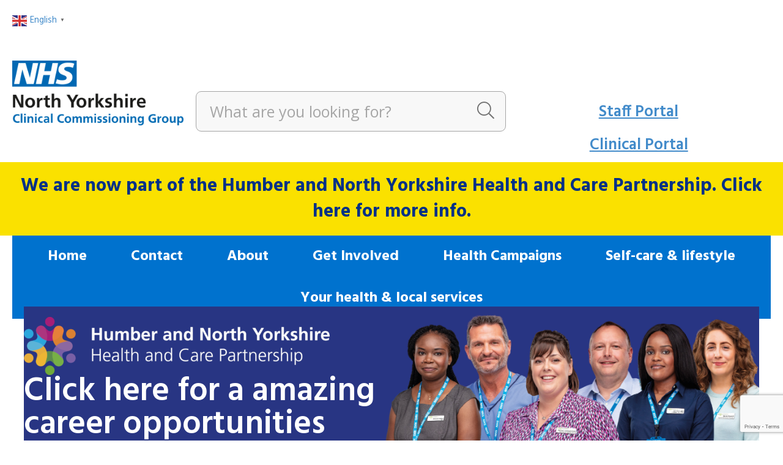

--- FILE ---
content_type: text/html; charset=UTF-8
request_url: https://northyorkshireccg.nhs.uk/freedom-of-information/how-to-make-an-foi-request-and-your-rights/
body_size: 20371
content:
<!DOCTYPE html>
<html lang="en-GB">
<head>
<meta charset="UTF-8" />
<meta name='viewport' content='width=device-width, initial-scale=1.0' />
<meta http-equiv='X-UA-Compatible' content='IE=edge' />
<link rel="profile" href="https://gmpg.org/xfn/11" />
<meta name='robots' content='index, follow, max-image-preview:large, max-snippet:-1, max-video-preview:-1' />

	<!-- This site is optimized with the Yoast SEO plugin v21.8.1 - https://yoast.com/wordpress/plugins/seo/ -->
	<title>How to make an FOI request and your rights - NHS North Yorkshire CCG</title>
	<link rel="canonical" href="https://northyorkshireccg.nhs.uk/freedom-of-information/how-to-make-an-foi-request-and-your-rights/" />
	<meta property="og:locale" content="en_GB" />
	<meta property="og:type" content="article" />
	<meta property="og:title" content="How to make an FOI request and your rights - NHS North Yorkshire CCG" />
	<meta property="og:description" content="Home / Freedom of information / How to make an FOI request and your rights How to make an FOI request and your rights How should I word my request? Comprehensive guidance on submitting effective requests for information is available from the Information Commissioner&#8217;s Office. &nbsp; If the information you are interested in has not&hellip;" />
	<meta property="og:url" content="https://northyorkshireccg.nhs.uk/freedom-of-information/how-to-make-an-foi-request-and-your-rights/" />
	<meta property="og:site_name" content="NHS North Yorkshire CCG" />
	<meta property="article:modified_time" content="2021-04-08T10:22:13+00:00" />
	<meta name="twitter:card" content="summary_large_image" />
	<meta name="twitter:label1" content="Estimated reading time" />
	<meta name="twitter:data1" content="6 minutes" />
	<script type="application/ld+json" class="yoast-schema-graph">{"@context":"https://schema.org","@graph":[{"@type":"WebPage","@id":"https://northyorkshireccg.nhs.uk/freedom-of-information/how-to-make-an-foi-request-and-your-rights/","url":"https://northyorkshireccg.nhs.uk/freedom-of-information/how-to-make-an-foi-request-and-your-rights/","name":"How to make an FOI request and your rights - NHS North Yorkshire CCG","isPartOf":{"@id":"https://northyorkshireccg.nhs.uk/#website"},"datePublished":"2021-04-02T08:40:53+00:00","dateModified":"2021-04-08T10:22:13+00:00","breadcrumb":{"@id":"https://northyorkshireccg.nhs.uk/freedom-of-information/how-to-make-an-foi-request-and-your-rights/#breadcrumb"},"inLanguage":"en-GB","potentialAction":[{"@type":"ReadAction","target":["https://northyorkshireccg.nhs.uk/freedom-of-information/how-to-make-an-foi-request-and-your-rights/"]}]},{"@type":"BreadcrumbList","@id":"https://northyorkshireccg.nhs.uk/freedom-of-information/how-to-make-an-foi-request-and-your-rights/#breadcrumb","itemListElement":[{"@type":"ListItem","position":1,"name":"Home","item":"https://northyorkshireccg.nhs.uk/"},{"@type":"ListItem","position":2,"name":"Freedom of information","item":"https://northyorkshireccg.nhs.uk/freedom-of-information/"},{"@type":"ListItem","position":3,"name":"How to make an FOI request and your rights"}]},{"@type":"WebSite","@id":"https://northyorkshireccg.nhs.uk/#website","url":"https://northyorkshireccg.nhs.uk/","name":"NHS North Yorkshire CCG","description":"NHS North Yorkshire CCG","potentialAction":[{"@type":"SearchAction","target":{"@type":"EntryPoint","urlTemplate":"https://northyorkshireccg.nhs.uk/?s={search_term_string}"},"query-input":"required name=search_term_string"}],"inLanguage":"en-GB"}]}</script>
	<!-- / Yoast SEO plugin. -->


<link rel='dns-prefetch' href='//pro.fontawesome.com' />
<link rel='dns-prefetch' href='//fonts.googleapis.com' />
<link href='https://fonts.gstatic.com' crossorigin rel='preconnect' />
<link rel="alternate" type="application/rss+xml" title="NHS North Yorkshire CCG &raquo; Feed" href="https://northyorkshireccg.nhs.uk/feed/" />
<script>
window._wpemojiSettings = {"baseUrl":"https:\/\/s.w.org\/images\/core\/emoji\/14.0.0\/72x72\/","ext":".png","svgUrl":"https:\/\/s.w.org\/images\/core\/emoji\/14.0.0\/svg\/","svgExt":".svg","source":{"concatemoji":"https:\/\/northyorkshireccg.nhs.uk\/wp-includes\/js\/wp-emoji-release.min.js?ver=d3b118bd1f9e4b7626c478be94fcb986"}};
/*! This file is auto-generated */
!function(e,a,t){var n,r,o,i=a.createElement("canvas"),p=i.getContext&&i.getContext("2d");function s(e,t){p.clearRect(0,0,i.width,i.height),p.fillText(e,0,0);e=i.toDataURL();return p.clearRect(0,0,i.width,i.height),p.fillText(t,0,0),e===i.toDataURL()}function c(e){var t=a.createElement("script");t.src=e,t.defer=t.type="text/javascript",a.getElementsByTagName("head")[0].appendChild(t)}for(o=Array("flag","emoji"),t.supports={everything:!0,everythingExceptFlag:!0},r=0;r<o.length;r++)t.supports[o[r]]=function(e){if(p&&p.fillText)switch(p.textBaseline="top",p.font="600 32px Arial",e){case"flag":return s("\ud83c\udff3\ufe0f\u200d\u26a7\ufe0f","\ud83c\udff3\ufe0f\u200b\u26a7\ufe0f")?!1:!s("\ud83c\uddfa\ud83c\uddf3","\ud83c\uddfa\u200b\ud83c\uddf3")&&!s("\ud83c\udff4\udb40\udc67\udb40\udc62\udb40\udc65\udb40\udc6e\udb40\udc67\udb40\udc7f","\ud83c\udff4\u200b\udb40\udc67\u200b\udb40\udc62\u200b\udb40\udc65\u200b\udb40\udc6e\u200b\udb40\udc67\u200b\udb40\udc7f");case"emoji":return!s("\ud83e\udef1\ud83c\udffb\u200d\ud83e\udef2\ud83c\udfff","\ud83e\udef1\ud83c\udffb\u200b\ud83e\udef2\ud83c\udfff")}return!1}(o[r]),t.supports.everything=t.supports.everything&&t.supports[o[r]],"flag"!==o[r]&&(t.supports.everythingExceptFlag=t.supports.everythingExceptFlag&&t.supports[o[r]]);t.supports.everythingExceptFlag=t.supports.everythingExceptFlag&&!t.supports.flag,t.DOMReady=!1,t.readyCallback=function(){t.DOMReady=!0},t.supports.everything||(n=function(){t.readyCallback()},a.addEventListener?(a.addEventListener("DOMContentLoaded",n,!1),e.addEventListener("load",n,!1)):(e.attachEvent("onload",n),a.attachEvent("onreadystatechange",function(){"complete"===a.readyState&&t.readyCallback()})),(e=t.source||{}).concatemoji?c(e.concatemoji):e.wpemoji&&e.twemoji&&(c(e.twemoji),c(e.wpemoji)))}(window,document,window._wpemojiSettings);
</script>
<style>
img.wp-smiley,
img.emoji {
	display: inline !important;
	border: none !important;
	box-shadow: none !important;
	height: 1em !important;
	width: 1em !important;
	margin: 0 0.07em !important;
	vertical-align: -0.1em !important;
	background: none !important;
	padding: 0 !important;
}
</style>
	<link rel='stylesheet' id='wp-block-library-css' href='https://northyorkshireccg.nhs.uk/wp-includes/css/dist/block-library/style.min.css?ver=d3b118bd1f9e4b7626c478be94fcb986' media='all' />
<style id='wp-block-library-theme-inline-css'>
.wp-block-audio figcaption{color:#555;font-size:13px;text-align:center}.is-dark-theme .wp-block-audio figcaption{color:hsla(0,0%,100%,.65)}.wp-block-audio{margin:0 0 1em}.wp-block-code{border:1px solid #ccc;border-radius:4px;font-family:Menlo,Consolas,monaco,monospace;padding:.8em 1em}.wp-block-embed figcaption{color:#555;font-size:13px;text-align:center}.is-dark-theme .wp-block-embed figcaption{color:hsla(0,0%,100%,.65)}.wp-block-embed{margin:0 0 1em}.blocks-gallery-caption{color:#555;font-size:13px;text-align:center}.is-dark-theme .blocks-gallery-caption{color:hsla(0,0%,100%,.65)}.wp-block-image figcaption{color:#555;font-size:13px;text-align:center}.is-dark-theme .wp-block-image figcaption{color:hsla(0,0%,100%,.65)}.wp-block-image{margin:0 0 1em}.wp-block-pullquote{border-bottom:4px solid;border-top:4px solid;color:currentColor;margin-bottom:1.75em}.wp-block-pullquote cite,.wp-block-pullquote footer,.wp-block-pullquote__citation{color:currentColor;font-size:.8125em;font-style:normal;text-transform:uppercase}.wp-block-quote{border-left:.25em solid;margin:0 0 1.75em;padding-left:1em}.wp-block-quote cite,.wp-block-quote footer{color:currentColor;font-size:.8125em;font-style:normal;position:relative}.wp-block-quote.has-text-align-right{border-left:none;border-right:.25em solid;padding-left:0;padding-right:1em}.wp-block-quote.has-text-align-center{border:none;padding-left:0}.wp-block-quote.is-large,.wp-block-quote.is-style-large,.wp-block-quote.is-style-plain{border:none}.wp-block-search .wp-block-search__label{font-weight:700}.wp-block-search__button{border:1px solid #ccc;padding:.375em .625em}:where(.wp-block-group.has-background){padding:1.25em 2.375em}.wp-block-separator.has-css-opacity{opacity:.4}.wp-block-separator{border:none;border-bottom:2px solid;margin-left:auto;margin-right:auto}.wp-block-separator.has-alpha-channel-opacity{opacity:1}.wp-block-separator:not(.is-style-wide):not(.is-style-dots){width:100px}.wp-block-separator.has-background:not(.is-style-dots){border-bottom:none;height:1px}.wp-block-separator.has-background:not(.is-style-wide):not(.is-style-dots){height:2px}.wp-block-table{margin:0 0 1em}.wp-block-table td,.wp-block-table th{word-break:normal}.wp-block-table figcaption{color:#555;font-size:13px;text-align:center}.is-dark-theme .wp-block-table figcaption{color:hsla(0,0%,100%,.65)}.wp-block-video figcaption{color:#555;font-size:13px;text-align:center}.is-dark-theme .wp-block-video figcaption{color:hsla(0,0%,100%,.65)}.wp-block-video{margin:0 0 1em}.wp-block-template-part.has-background{margin-bottom:0;margin-top:0;padding:1.25em 2.375em}
</style>
<link rel='stylesheet' id='wp-components-css' href='https://northyorkshireccg.nhs.uk/wp-includes/css/dist/components/style.min.css?ver=d3b118bd1f9e4b7626c478be94fcb986' media='all' />
<link rel='stylesheet' id='wp-block-editor-css' href='https://northyorkshireccg.nhs.uk/wp-includes/css/dist/block-editor/style.min.css?ver=d3b118bd1f9e4b7626c478be94fcb986' media='all' />
<link rel='stylesheet' id='wp-nux-css' href='https://northyorkshireccg.nhs.uk/wp-includes/css/dist/nux/style.min.css?ver=d3b118bd1f9e4b7626c478be94fcb986' media='all' />
<link rel='stylesheet' id='wp-reusable-blocks-css' href='https://northyorkshireccg.nhs.uk/wp-includes/css/dist/reusable-blocks/style.min.css?ver=d3b118bd1f9e4b7626c478be94fcb986' media='all' />
<link rel='stylesheet' id='wp-editor-css' href='https://northyorkshireccg.nhs.uk/wp-includes/css/dist/editor/style.min.css?ver=d3b118bd1f9e4b7626c478be94fcb986' media='all' />
<link rel='stylesheet' id='algori_360_image-cgb-style-css-css' href='https://northyorkshireccg.nhs.uk/wp-content/plugins/360-image/dist/blocks.style.build.css' media='all' />
<link rel='stylesheet' id='am360view-cgb-style-css-css' href='https://northyorkshireccg.nhs.uk/wp-content/plugins/360-view/dist/blocks.style.build.css' media='all' />
<link rel='stylesheet' id='classic-theme-styles-css' href='https://northyorkshireccg.nhs.uk/wp-includes/css/classic-themes.min.css?ver=d3b118bd1f9e4b7626c478be94fcb986' media='all' />
<style id='global-styles-inline-css'>
body{--wp--preset--color--black: #000000;--wp--preset--color--cyan-bluish-gray: #abb8c3;--wp--preset--color--white: #ffffff;--wp--preset--color--pale-pink: #f78da7;--wp--preset--color--vivid-red: #cf2e2e;--wp--preset--color--luminous-vivid-orange: #ff6900;--wp--preset--color--luminous-vivid-amber: #fcb900;--wp--preset--color--light-green-cyan: #7bdcb5;--wp--preset--color--vivid-green-cyan: #00d084;--wp--preset--color--pale-cyan-blue: #8ed1fc;--wp--preset--color--vivid-cyan-blue: #0693e3;--wp--preset--color--vivid-purple: #9b51e0;--wp--preset--gradient--vivid-cyan-blue-to-vivid-purple: linear-gradient(135deg,rgba(6,147,227,1) 0%,rgb(155,81,224) 100%);--wp--preset--gradient--light-green-cyan-to-vivid-green-cyan: linear-gradient(135deg,rgb(122,220,180) 0%,rgb(0,208,130) 100%);--wp--preset--gradient--luminous-vivid-amber-to-luminous-vivid-orange: linear-gradient(135deg,rgba(252,185,0,1) 0%,rgba(255,105,0,1) 100%);--wp--preset--gradient--luminous-vivid-orange-to-vivid-red: linear-gradient(135deg,rgba(255,105,0,1) 0%,rgb(207,46,46) 100%);--wp--preset--gradient--very-light-gray-to-cyan-bluish-gray: linear-gradient(135deg,rgb(238,238,238) 0%,rgb(169,184,195) 100%);--wp--preset--gradient--cool-to-warm-spectrum: linear-gradient(135deg,rgb(74,234,220) 0%,rgb(151,120,209) 20%,rgb(207,42,186) 40%,rgb(238,44,130) 60%,rgb(251,105,98) 80%,rgb(254,248,76) 100%);--wp--preset--gradient--blush-light-purple: linear-gradient(135deg,rgb(255,206,236) 0%,rgb(152,150,240) 100%);--wp--preset--gradient--blush-bordeaux: linear-gradient(135deg,rgb(254,205,165) 0%,rgb(254,45,45) 50%,rgb(107,0,62) 100%);--wp--preset--gradient--luminous-dusk: linear-gradient(135deg,rgb(255,203,112) 0%,rgb(199,81,192) 50%,rgb(65,88,208) 100%);--wp--preset--gradient--pale-ocean: linear-gradient(135deg,rgb(255,245,203) 0%,rgb(182,227,212) 50%,rgb(51,167,181) 100%);--wp--preset--gradient--electric-grass: linear-gradient(135deg,rgb(202,248,128) 0%,rgb(113,206,126) 100%);--wp--preset--gradient--midnight: linear-gradient(135deg,rgb(2,3,129) 0%,rgb(40,116,252) 100%);--wp--preset--duotone--dark-grayscale: url('#wp-duotone-dark-grayscale');--wp--preset--duotone--grayscale: url('#wp-duotone-grayscale');--wp--preset--duotone--purple-yellow: url('#wp-duotone-purple-yellow');--wp--preset--duotone--blue-red: url('#wp-duotone-blue-red');--wp--preset--duotone--midnight: url('#wp-duotone-midnight');--wp--preset--duotone--magenta-yellow: url('#wp-duotone-magenta-yellow');--wp--preset--duotone--purple-green: url('#wp-duotone-purple-green');--wp--preset--duotone--blue-orange: url('#wp-duotone-blue-orange');--wp--preset--font-size--small: 13px;--wp--preset--font-size--medium: 20px;--wp--preset--font-size--large: 36px;--wp--preset--font-size--x-large: 42px;--wp--preset--spacing--20: 0.44rem;--wp--preset--spacing--30: 0.67rem;--wp--preset--spacing--40: 1rem;--wp--preset--spacing--50: 1.5rem;--wp--preset--spacing--60: 2.25rem;--wp--preset--spacing--70: 3.38rem;--wp--preset--spacing--80: 5.06rem;--wp--preset--shadow--natural: 6px 6px 9px rgba(0, 0, 0, 0.2);--wp--preset--shadow--deep: 12px 12px 50px rgba(0, 0, 0, 0.4);--wp--preset--shadow--sharp: 6px 6px 0px rgba(0, 0, 0, 0.2);--wp--preset--shadow--outlined: 6px 6px 0px -3px rgba(255, 255, 255, 1), 6px 6px rgba(0, 0, 0, 1);--wp--preset--shadow--crisp: 6px 6px 0px rgba(0, 0, 0, 1);}:where(.is-layout-flex){gap: 0.5em;}body .is-layout-flow > .alignleft{float: left;margin-inline-start: 0;margin-inline-end: 2em;}body .is-layout-flow > .alignright{float: right;margin-inline-start: 2em;margin-inline-end: 0;}body .is-layout-flow > .aligncenter{margin-left: auto !important;margin-right: auto !important;}body .is-layout-constrained > .alignleft{float: left;margin-inline-start: 0;margin-inline-end: 2em;}body .is-layout-constrained > .alignright{float: right;margin-inline-start: 2em;margin-inline-end: 0;}body .is-layout-constrained > .aligncenter{margin-left: auto !important;margin-right: auto !important;}body .is-layout-constrained > :where(:not(.alignleft):not(.alignright):not(.alignfull)){max-width: var(--wp--style--global--content-size);margin-left: auto !important;margin-right: auto !important;}body .is-layout-constrained > .alignwide{max-width: var(--wp--style--global--wide-size);}body .is-layout-flex{display: flex;}body .is-layout-flex{flex-wrap: wrap;align-items: center;}body .is-layout-flex > *{margin: 0;}:where(.wp-block-columns.is-layout-flex){gap: 2em;}.has-black-color{color: var(--wp--preset--color--black) !important;}.has-cyan-bluish-gray-color{color: var(--wp--preset--color--cyan-bluish-gray) !important;}.has-white-color{color: var(--wp--preset--color--white) !important;}.has-pale-pink-color{color: var(--wp--preset--color--pale-pink) !important;}.has-vivid-red-color{color: var(--wp--preset--color--vivid-red) !important;}.has-luminous-vivid-orange-color{color: var(--wp--preset--color--luminous-vivid-orange) !important;}.has-luminous-vivid-amber-color{color: var(--wp--preset--color--luminous-vivid-amber) !important;}.has-light-green-cyan-color{color: var(--wp--preset--color--light-green-cyan) !important;}.has-vivid-green-cyan-color{color: var(--wp--preset--color--vivid-green-cyan) !important;}.has-pale-cyan-blue-color{color: var(--wp--preset--color--pale-cyan-blue) !important;}.has-vivid-cyan-blue-color{color: var(--wp--preset--color--vivid-cyan-blue) !important;}.has-vivid-purple-color{color: var(--wp--preset--color--vivid-purple) !important;}.has-black-background-color{background-color: var(--wp--preset--color--black) !important;}.has-cyan-bluish-gray-background-color{background-color: var(--wp--preset--color--cyan-bluish-gray) !important;}.has-white-background-color{background-color: var(--wp--preset--color--white) !important;}.has-pale-pink-background-color{background-color: var(--wp--preset--color--pale-pink) !important;}.has-vivid-red-background-color{background-color: var(--wp--preset--color--vivid-red) !important;}.has-luminous-vivid-orange-background-color{background-color: var(--wp--preset--color--luminous-vivid-orange) !important;}.has-luminous-vivid-amber-background-color{background-color: var(--wp--preset--color--luminous-vivid-amber) !important;}.has-light-green-cyan-background-color{background-color: var(--wp--preset--color--light-green-cyan) !important;}.has-vivid-green-cyan-background-color{background-color: var(--wp--preset--color--vivid-green-cyan) !important;}.has-pale-cyan-blue-background-color{background-color: var(--wp--preset--color--pale-cyan-blue) !important;}.has-vivid-cyan-blue-background-color{background-color: var(--wp--preset--color--vivid-cyan-blue) !important;}.has-vivid-purple-background-color{background-color: var(--wp--preset--color--vivid-purple) !important;}.has-black-border-color{border-color: var(--wp--preset--color--black) !important;}.has-cyan-bluish-gray-border-color{border-color: var(--wp--preset--color--cyan-bluish-gray) !important;}.has-white-border-color{border-color: var(--wp--preset--color--white) !important;}.has-pale-pink-border-color{border-color: var(--wp--preset--color--pale-pink) !important;}.has-vivid-red-border-color{border-color: var(--wp--preset--color--vivid-red) !important;}.has-luminous-vivid-orange-border-color{border-color: var(--wp--preset--color--luminous-vivid-orange) !important;}.has-luminous-vivid-amber-border-color{border-color: var(--wp--preset--color--luminous-vivid-amber) !important;}.has-light-green-cyan-border-color{border-color: var(--wp--preset--color--light-green-cyan) !important;}.has-vivid-green-cyan-border-color{border-color: var(--wp--preset--color--vivid-green-cyan) !important;}.has-pale-cyan-blue-border-color{border-color: var(--wp--preset--color--pale-cyan-blue) !important;}.has-vivid-cyan-blue-border-color{border-color: var(--wp--preset--color--vivid-cyan-blue) !important;}.has-vivid-purple-border-color{border-color: var(--wp--preset--color--vivid-purple) !important;}.has-vivid-cyan-blue-to-vivid-purple-gradient-background{background: var(--wp--preset--gradient--vivid-cyan-blue-to-vivid-purple) !important;}.has-light-green-cyan-to-vivid-green-cyan-gradient-background{background: var(--wp--preset--gradient--light-green-cyan-to-vivid-green-cyan) !important;}.has-luminous-vivid-amber-to-luminous-vivid-orange-gradient-background{background: var(--wp--preset--gradient--luminous-vivid-amber-to-luminous-vivid-orange) !important;}.has-luminous-vivid-orange-to-vivid-red-gradient-background{background: var(--wp--preset--gradient--luminous-vivid-orange-to-vivid-red) !important;}.has-very-light-gray-to-cyan-bluish-gray-gradient-background{background: var(--wp--preset--gradient--very-light-gray-to-cyan-bluish-gray) !important;}.has-cool-to-warm-spectrum-gradient-background{background: var(--wp--preset--gradient--cool-to-warm-spectrum) !important;}.has-blush-light-purple-gradient-background{background: var(--wp--preset--gradient--blush-light-purple) !important;}.has-blush-bordeaux-gradient-background{background: var(--wp--preset--gradient--blush-bordeaux) !important;}.has-luminous-dusk-gradient-background{background: var(--wp--preset--gradient--luminous-dusk) !important;}.has-pale-ocean-gradient-background{background: var(--wp--preset--gradient--pale-ocean) !important;}.has-electric-grass-gradient-background{background: var(--wp--preset--gradient--electric-grass) !important;}.has-midnight-gradient-background{background: var(--wp--preset--gradient--midnight) !important;}.has-small-font-size{font-size: var(--wp--preset--font-size--small) !important;}.has-medium-font-size{font-size: var(--wp--preset--font-size--medium) !important;}.has-large-font-size{font-size: var(--wp--preset--font-size--large) !important;}.has-x-large-font-size{font-size: var(--wp--preset--font-size--x-large) !important;}
.wp-block-navigation a:where(:not(.wp-element-button)){color: inherit;}
:where(.wp-block-columns.is-layout-flex){gap: 2em;}
.wp-block-pullquote{font-size: 1.5em;line-height: 1.6;}
</style>
<link rel='stylesheet' id='font-awesome-5-css' href='https://pro.fontawesome.com/releases/v5.15.4/css/all.css?ver=2.9.0.5' media='all' />
<link rel='stylesheet' id='fl-builder-layout-7597-css' href='https://northyorkshireccg.nhs.uk/wp-content/uploads/bb-plugin/cache/7597-layout.css?ver=53b4ab8bf1ed490f9abb670dd38c7c2a' media='all' />
<link rel='stylesheet' id='font-awesome-css' href='https://northyorkshireccg.nhs.uk/wp-content/plugins/bb-plugin/fonts/fontawesome/5.15.4/css/v4-shims.min.css?ver=2.9.0.5' media='all' />
<link rel='stylesheet' id='fl-builder-layout-bundle-80a28eb51f9326c3b181b6136af3db08-css' href='https://northyorkshireccg.nhs.uk/wp-content/uploads/bb-plugin/cache/80a28eb51f9326c3b181b6136af3db08-layout-bundle.css?ver=2.9.0.5-1.4.11.2' media='all' />
<link rel='stylesheet' id='url-shortify-css' href='https://northyorkshireccg.nhs.uk/wp-content/plugins/url-shortify/lite/dist/styles/url-shortify.css?ver=1.10.5.1' media='all' />
<link rel='stylesheet' id='wp-members-css' href='https://northyorkshireccg.nhs.uk/wp-content/plugins/wp-members/assets/css/forms/generic-no-float.min.css?ver=3.5.2' media='all' />
<link rel='stylesheet' id='jquery-magnificpopup-css' href='https://northyorkshireccg.nhs.uk/wp-content/plugins/bb-plugin/css/jquery.magnificpopup.min.css?ver=2.9.0.5' media='all' />
<link rel='stylesheet' id='bootstrap-css' href='https://northyorkshireccg.nhs.uk/wp-content/themes/bb-theme/css/bootstrap.min.css?ver=1.7.13' media='all' />
<link rel='stylesheet' id='fl-automator-skin-css' href='https://northyorkshireccg.nhs.uk/wp-content/uploads/bb-theme/skin-648338785547e.css?ver=1.7.13' media='all' />
<link rel='stylesheet' id='fl-child-theme-css' href='https://northyorkshireccg.nhs.uk/wp-content/themes/bb-theme-child/style.css?ver=d3b118bd1f9e4b7626c478be94fcb986' media='all' />
<link rel='stylesheet' id='pp-animate-css' href='https://northyorkshireccg.nhs.uk/wp-content/plugins/bbpowerpack/assets/css/animate.min.css?ver=3.5.1' media='all' />
<link rel='stylesheet' id='fl-builder-google-fonts-695446450c1afced50575505e837eeb1-css' href='//fonts.googleapis.com/css?family=Hind%3A600%2C400%2C700%7COpen+Sans%3A400&#038;ver=d3b118bd1f9e4b7626c478be94fcb986' media='all' />
<script src='https://northyorkshireccg.nhs.uk/wp-content/plugins/360-image/dist/aframe-v1.0.4.min.js?ver=d3b118bd1f9e4b7626c478be94fcb986' id='algori_360_image-cgb-a-frame-js-js'></script>
<script src='https://northyorkshireccg.nhs.uk/wp-includes/js/jquery/jquery.min.js?ver=3.6.4' id='jquery-core-js'></script>
<script src='https://northyorkshireccg.nhs.uk/wp-includes/js/jquery/jquery-migrate.min.js?ver=3.4.0' id='jquery-migrate-js'></script>
<script src='https://northyorkshireccg.nhs.uk/wp-content/plugins/bbpowerpack/assets/js/jquery.cookie.min.js?ver=1.4.1' id='jquery-cookie-js'></script>
<script id='url-shortify-js-extra'>
var usParams = {"ajaxurl":"https:\/\/northyorkshireccg.nhs.uk\/wp-admin\/admin-ajax.php"};
</script>
<script src='https://northyorkshireccg.nhs.uk/wp-content/plugins/url-shortify/lite/dist/scripts/url-shortify.js?ver=1.10.5.1' id='url-shortify-js'></script>
<link rel="https://api.w.org/" href="https://northyorkshireccg.nhs.uk/wp-json/" /><link rel="alternate" type="application/json" href="https://northyorkshireccg.nhs.uk/wp-json/wp/v2/pages/7597" /><link rel="EditURI" type="application/rsd+xml" title="RSD" href="https://northyorkshireccg.nhs.uk/xmlrpc.php?rsd" />
<link rel="wlwmanifest" type="application/wlwmanifest+xml" href="https://northyorkshireccg.nhs.uk/wp-includes/wlwmanifest.xml" />

<link rel='shortlink' href='https://northyorkshireccg.nhs.uk/?p=7597' />
<link rel="alternate" type="application/json+oembed" href="https://northyorkshireccg.nhs.uk/wp-json/oembed/1.0/embed?url=https%3A%2F%2Fnorthyorkshireccg.nhs.uk%2Ffreedom-of-information%2Fhow-to-make-an-foi-request-and-your-rights%2F" />
<link rel="alternate" type="text/xml+oembed" href="https://northyorkshireccg.nhs.uk/wp-json/oembed/1.0/embed?url=https%3A%2F%2Fnorthyorkshireccg.nhs.uk%2Ffreedom-of-information%2Fhow-to-make-an-foi-request-and-your-rights%2F&#038;format=xml" />
		<script>
			var bb_powerpack = {
				version: '2.40.1.6',
				getAjaxUrl: function() { return atob( 'aHR0cHM6Ly9ub3J0aHlvcmtzaGlyZWNjZy5uaHMudWsvd3AtYWRtaW4vYWRtaW4tYWpheC5waHA=' ); },
				callback: function() {},
				post_id: 7597,
				search_term: '',
				current_page: 'https://northyorkshireccg.nhs.uk/freedom-of-information/how-to-make-an-foi-request-and-your-rights/',
				conditionals: {
					is_front_page: false,
					is_home: false,
					is_archive: false,
					is_tax: false,
										is_author: false,
					current_author: false,
					is_search: false,
									}
			};
		</script>
		<style type="text/css">.broken_link, a.broken_link {
	text-decoration: line-through;
}</style><link rel="icon" href="https://northyorkshireccg.nhs.uk/wp-content/uploads/2021/07/cropped-cropped-Favicon-32x32.jpg" sizes="32x32" />
<link rel="icon" href="https://northyorkshireccg.nhs.uk/wp-content/uploads/2021/07/cropped-cropped-Favicon-192x192.jpg" sizes="192x192" />
<link rel="apple-touch-icon" href="https://northyorkshireccg.nhs.uk/wp-content/uploads/2021/07/cropped-cropped-Favicon-180x180.jpg" />
<meta name="msapplication-TileImage" content="https://northyorkshireccg.nhs.uk/wp-content/uploads/2021/07/cropped-cropped-Favicon-270x270.jpg" />
<style>.shorten_url { 
	   padding: 10px 10px 10px 10px ; 
	   border: 1px solid #AAAAAA ; 
	   background-color: #EEEEEE ;
}</style>		<style id="wp-custom-css">
			    form#wpforms-form-18117 label.wpforms-field-label span.wpforms-required-label{
        color: white !important;
    }

 div.fl-module-content.fl-node-content div.fl-rich-text p a,
    div.fl-rich-text a{
        color: #1372CE !important;    
    }		</style>
		

<link rel="preconnect" href="https://fonts.gstatic.com">
<link href="https://fonts.googleapis.com/css2?family=Hind:wght@300;400;500;600;700&display=swap" rel="stylesheet"> 


<!-- Global site tag (gtag.js) - Google Analytics -->
<script async src="https://www.googletagmanager.com/gtag/js?id=G-KF9CFW31JH"></script>
<script>
  window.dataLayer = window.dataLayer || [];
  function gtag(){dataLayer.push(arguments);}
  gtag('js', new Date());

  gtag('config', 'G-KF9CFW31JH');
</script>

</head>
<body class="page-template-default page page-id-7597 page-child parent-pageid-4139 fl-builder fl-builder-2-9-0-5 fl-themer-1-4-11-2 fl-theme-1-7-13 fl-theme-builder-header fl-theme-builder-header-header fl-theme-builder-footer fl-theme-builder-footer-footer-copy fl-theme-builder-part fl-theme-builder-part-inner-page-banner metaslider-plugin fl-framework-bootstrap fl-preset-default fl-full-width fl-search-active" itemscope="itemscope" itemtype="https://schema.org/WebPage">
<a aria-label="Skip to content" class="fl-screen-reader-text" href="#fl-main-content">Skip to content</a><svg xmlns="http://www.w3.org/2000/svg" viewBox="0 0 0 0" width="0" height="0" focusable="false" role="none" style="visibility: hidden; position: absolute; left: -9999px; overflow: hidden;" ><defs><filter id="wp-duotone-dark-grayscale"><feColorMatrix color-interpolation-filters="sRGB" type="matrix" values=" .299 .587 .114 0 0 .299 .587 .114 0 0 .299 .587 .114 0 0 .299 .587 .114 0 0 " /><feComponentTransfer color-interpolation-filters="sRGB" ><feFuncR type="table" tableValues="0 0.49803921568627" /><feFuncG type="table" tableValues="0 0.49803921568627" /><feFuncB type="table" tableValues="0 0.49803921568627" /><feFuncA type="table" tableValues="1 1" /></feComponentTransfer><feComposite in2="SourceGraphic" operator="in" /></filter></defs></svg><svg xmlns="http://www.w3.org/2000/svg" viewBox="0 0 0 0" width="0" height="0" focusable="false" role="none" style="visibility: hidden; position: absolute; left: -9999px; overflow: hidden;" ><defs><filter id="wp-duotone-grayscale"><feColorMatrix color-interpolation-filters="sRGB" type="matrix" values=" .299 .587 .114 0 0 .299 .587 .114 0 0 .299 .587 .114 0 0 .299 .587 .114 0 0 " /><feComponentTransfer color-interpolation-filters="sRGB" ><feFuncR type="table" tableValues="0 1" /><feFuncG type="table" tableValues="0 1" /><feFuncB type="table" tableValues="0 1" /><feFuncA type="table" tableValues="1 1" /></feComponentTransfer><feComposite in2="SourceGraphic" operator="in" /></filter></defs></svg><svg xmlns="http://www.w3.org/2000/svg" viewBox="0 0 0 0" width="0" height="0" focusable="false" role="none" style="visibility: hidden; position: absolute; left: -9999px; overflow: hidden;" ><defs><filter id="wp-duotone-purple-yellow"><feColorMatrix color-interpolation-filters="sRGB" type="matrix" values=" .299 .587 .114 0 0 .299 .587 .114 0 0 .299 .587 .114 0 0 .299 .587 .114 0 0 " /><feComponentTransfer color-interpolation-filters="sRGB" ><feFuncR type="table" tableValues="0.54901960784314 0.98823529411765" /><feFuncG type="table" tableValues="0 1" /><feFuncB type="table" tableValues="0.71764705882353 0.25490196078431" /><feFuncA type="table" tableValues="1 1" /></feComponentTransfer><feComposite in2="SourceGraphic" operator="in" /></filter></defs></svg><svg xmlns="http://www.w3.org/2000/svg" viewBox="0 0 0 0" width="0" height="0" focusable="false" role="none" style="visibility: hidden; position: absolute; left: -9999px; overflow: hidden;" ><defs><filter id="wp-duotone-blue-red"><feColorMatrix color-interpolation-filters="sRGB" type="matrix" values=" .299 .587 .114 0 0 .299 .587 .114 0 0 .299 .587 .114 0 0 .299 .587 .114 0 0 " /><feComponentTransfer color-interpolation-filters="sRGB" ><feFuncR type="table" tableValues="0 1" /><feFuncG type="table" tableValues="0 0.27843137254902" /><feFuncB type="table" tableValues="0.5921568627451 0.27843137254902" /><feFuncA type="table" tableValues="1 1" /></feComponentTransfer><feComposite in2="SourceGraphic" operator="in" /></filter></defs></svg><svg xmlns="http://www.w3.org/2000/svg" viewBox="0 0 0 0" width="0" height="0" focusable="false" role="none" style="visibility: hidden; position: absolute; left: -9999px; overflow: hidden;" ><defs><filter id="wp-duotone-midnight"><feColorMatrix color-interpolation-filters="sRGB" type="matrix" values=" .299 .587 .114 0 0 .299 .587 .114 0 0 .299 .587 .114 0 0 .299 .587 .114 0 0 " /><feComponentTransfer color-interpolation-filters="sRGB" ><feFuncR type="table" tableValues="0 0" /><feFuncG type="table" tableValues="0 0.64705882352941" /><feFuncB type="table" tableValues="0 1" /><feFuncA type="table" tableValues="1 1" /></feComponentTransfer><feComposite in2="SourceGraphic" operator="in" /></filter></defs></svg><svg xmlns="http://www.w3.org/2000/svg" viewBox="0 0 0 0" width="0" height="0" focusable="false" role="none" style="visibility: hidden; position: absolute; left: -9999px; overflow: hidden;" ><defs><filter id="wp-duotone-magenta-yellow"><feColorMatrix color-interpolation-filters="sRGB" type="matrix" values=" .299 .587 .114 0 0 .299 .587 .114 0 0 .299 .587 .114 0 0 .299 .587 .114 0 0 " /><feComponentTransfer color-interpolation-filters="sRGB" ><feFuncR type="table" tableValues="0.78039215686275 1" /><feFuncG type="table" tableValues="0 0.94901960784314" /><feFuncB type="table" tableValues="0.35294117647059 0.47058823529412" /><feFuncA type="table" tableValues="1 1" /></feComponentTransfer><feComposite in2="SourceGraphic" operator="in" /></filter></defs></svg><svg xmlns="http://www.w3.org/2000/svg" viewBox="0 0 0 0" width="0" height="0" focusable="false" role="none" style="visibility: hidden; position: absolute; left: -9999px; overflow: hidden;" ><defs><filter id="wp-duotone-purple-green"><feColorMatrix color-interpolation-filters="sRGB" type="matrix" values=" .299 .587 .114 0 0 .299 .587 .114 0 0 .299 .587 .114 0 0 .299 .587 .114 0 0 " /><feComponentTransfer color-interpolation-filters="sRGB" ><feFuncR type="table" tableValues="0.65098039215686 0.40392156862745" /><feFuncG type="table" tableValues="0 1" /><feFuncB type="table" tableValues="0.44705882352941 0.4" /><feFuncA type="table" tableValues="1 1" /></feComponentTransfer><feComposite in2="SourceGraphic" operator="in" /></filter></defs></svg><svg xmlns="http://www.w3.org/2000/svg" viewBox="0 0 0 0" width="0" height="0" focusable="false" role="none" style="visibility: hidden; position: absolute; left: -9999px; overflow: hidden;" ><defs><filter id="wp-duotone-blue-orange"><feColorMatrix color-interpolation-filters="sRGB" type="matrix" values=" .299 .587 .114 0 0 .299 .587 .114 0 0 .299 .587 .114 0 0 .299 .587 .114 0 0 " /><feComponentTransfer color-interpolation-filters="sRGB" ><feFuncR type="table" tableValues="0.098039215686275 1" /><feFuncG type="table" tableValues="0 0.66274509803922" /><feFuncB type="table" tableValues="0.84705882352941 0.41960784313725" /><feFuncA type="table" tableValues="1 1" /></feComponentTransfer><feComposite in2="SourceGraphic" operator="in" /></filter></defs></svg><div class="fl-page">
	<header class="fl-builder-content fl-builder-content-53 fl-builder-global-templates-locked" data-post-id="53" data-type="header" data-sticky="0" data-sticky-on="" data-sticky-breakpoint="medium" data-shrink="0" data-overlay="0" data-overlay-bg="transparent" data-shrink-image-height="50px" role="banner" itemscope="itemscope" itemtype="http://schema.org/WPHeader"><div class="fl-row fl-row-full-width fl-row-bg-color fl-node-60195f8e43b19 fl-row-default-height fl-row-align-center fl-visible-desktop fl-visible-large HeaderRow1" data-node="60195f8e43b19">
	<div class="fl-row-content-wrap">
						<div class="fl-row-content fl-row-fixed-width fl-node-content">
		
<div class="fl-col-group fl-node-60195f8e45707" data-node="60195f8e45707">
			<div class="fl-col fl-node-60195f8e457ab fl-col-bg-color" data-node="60195f8e457ab">
	<div class="fl-col-content fl-node-content"><div class="fl-module fl-module-widget fl-node-60197605c29fe" data-node="60197605c29fe">
	<div class="fl-module-content fl-node-content">
		<div class="fl-widget">
<div class="widget widget_gtranslate"><div class="gtranslate_wrapper" id="gt-wrapper-43040451"></div></div></div>
	</div>
</div>
</div>
</div>
	</div>
		</div>
	</div>
</div>
<div class="fl-row fl-row-full-width fl-row-bg-color fl-node-60195fcab1fb0 fl-row-default-height fl-row-align-center fl-visible-desktop fl-visible-large HeaderRow2" data-node="60195fcab1fb0">
	<div class="fl-row-content-wrap">
						<div class="fl-row-content fl-row-fixed-width fl-node-content">
		
<div class="fl-col-group fl-node-60195fcab40fd" data-node="60195fcab40fd">
			<div class="fl-col fl-node-60195fcab419a fl-col-bg-color fl-col-has-cols" data-node="60195fcab419a">
	<div class="fl-col-content fl-node-content">
<div class="fl-col-group fl-node-601962a2220ea fl-col-group-nested" data-node="601962a2220ea">
			<div class="fl-col fl-node-601962a22218a fl-col-bg-color fl-col-small" data-node="601962a22218a">
	<div class="fl-col-content fl-node-content"><div class="fl-module fl-module-photo fl-node-6058b0dfccac0" data-node="6058b0dfccac0">
	<div class="fl-module-content fl-node-content">
		<div class="fl-photo fl-photo-align-center" itemscope itemtype="https://schema.org/ImageObject">
	<div class="fl-photo-content fl-photo-img-png">
				<a href="https://www.northyorkshireccg.nhs.uk/" target="_self" itemprop="url">
				<img decoding="async" loading="lazy" width="335" height="127" class="fl-photo-img wp-image-7218" src="https://www.northyorkshireccg.nhs.uk/wp-content/uploads/2018/11/Group-7-e1616424704423.png" alt="Group 7" itemprop="image" title="Group 7"  data-no-lazy="1" />
				</a>
					</div>
	</div>
	</div>
</div>
</div>
</div>
			<div class="fl-col fl-node-601962a222190 fl-col-bg-color fl-col-small" data-node="601962a222190">
	<div class="fl-col-content fl-node-content"><div class="fl-module fl-module-pp-search-form fl-node-60339c3143eaf" data-node="60339c3143eaf">
	<div class="fl-module-content fl-node-content">
		<div class="pp-search-form-wrap pp-search-form--style-classic pp-search-form--button-type-icon">
	<form class="pp-search-form" role="search" action="https://northyorkshireccg.nhs.uk" method="get" aria-label="Search form">
				<div class="pp-search-form__container">
						<label class="pp-screen-reader-text" for="pp-search-form__input-60339c3143eaf">
				What are you looking for?			</label>
			<input id="pp-search-form__input-60339c3143eaf"  placeholder="What are you looking for?" class="pp-search-form__input" type="search" name="s" title="Search" value="">
									<button class="pp-search-form__submit" type="submit">
														<i class="fal fa-search" aria-hidden="true"></i>
					<span class="pp-screen-reader-text">Search</span>
												</button>
								</div>
			</form>
</div>	</div>
</div>
</div>
</div>
			<div class="fl-col fl-node-601962a222193 fl-col-bg-color fl-col-small" data-node="601962a222193">
	<div class="fl-col-content fl-node-content"><div class="fl-module fl-module-menu fl-node-601962a51f1c8 HeaderTopRightMenu" data-node="601962a51f1c8">
	<div class="fl-module-content fl-node-content">
		<div class="fl-menu fl-menu-responsive-toggle-mobile">
	<button class="fl-menu-mobile-toggle hamburger" aria-label="Menu"><span class="fl-menu-icon svg-container"><svg version="1.1" class="hamburger-menu" xmlns="http://www.w3.org/2000/svg" xmlns:xlink="http://www.w3.org/1999/xlink" viewBox="0 0 512 512">
<rect class="fl-hamburger-menu-top" width="512" height="102"/>
<rect class="fl-hamburger-menu-middle" y="205" width="512" height="102"/>
<rect class="fl-hamburger-menu-bottom" y="410" width="512" height="102"/>
</svg>
</span></button>	<div class="fl-clear"></div>
	<nav aria-label="Menu" itemscope="itemscope" itemtype="https://schema.org/SiteNavigationElement"><ul id="menu-header-menu-top-right" class="menu fl-menu-horizontal fl-toggle-none"><li id="menu-item-4692" class="menu-item menu-item-type-post_type menu-item-object-page"><a href="https://northyorkshireccg.nhs.uk/staff-portal/">Staff Portal</a></li><li id="menu-item-4188" class="menu-item menu-item-type-post_type menu-item-object-page"><a href="https://northyorkshireccg.nhs.uk/clinical-portal/">Clinical Portal</a></li></ul></nav></div>
	</div>
</div>
</div>
</div>
	</div>
</div>
</div>
	</div>
		</div>
	</div>
</div>
<div class="fl-row fl-row-fixed-width fl-row-bg-color fl-node-606d6d6a1dd4f fl-row-default-height fl-row-align-center fl-visible-desktop fl-visible-large fl-visible-medium" data-node="606d6d6a1dd4f">
	<div class="fl-row-content-wrap">
						<div class="fl-row-content fl-row-fixed-width fl-node-content">
		
<div class="fl-col-group fl-node-606d6d6a2d92a" data-node="606d6d6a2d92a">
			<div class="fl-col fl-node-606d6d6a2db3b fl-col-bg-color" data-node="606d6d6a2db3b">
	<div class="fl-col-content fl-node-content"><div class="fl-module fl-module-heading fl-node-606d6e5b36139" data-node="606d6e5b36139">
	<div class="fl-module-content fl-node-content">
		<h2 class="fl-heading">
		<a
		href="https://www.valeofyorkccg.nhs.uk/about-us/transforming-care/"
		title="We are now part of the Humber and North Yorkshire Health and Care Partnership. Click here for more info."
		target="_self"
			>
		<span class="fl-heading-text">We are now part of the Humber and North Yorkshire Health and Care Partnership. Click here for more info.</span>
		</a>
	</h2>
	</div>
</div>
</div>
</div>
	</div>
		</div>
	</div>
</div>
<div class="fl-row fl-row-full-width fl-row-bg-color fl-node-60195fed5752b fl-row-default-height fl-row-align-center fl-visible-desktop fl-visible-large HeaderRow2" data-node="60195fed5752b">
	<div class="fl-row-content-wrap">
						<div class="fl-row-content fl-row-fixed-width fl-node-content">
		
<div class="fl-col-group fl-node-60195fed57587" data-node="60195fed57587">
			<div class="fl-col fl-node-60195fed5758a fl-col-bg-color" data-node="60195fed5758a">
	<div class="fl-col-content fl-node-content"><div class="fl-module fl-module-menu fl-node-60657d2de421d" data-node="60657d2de421d">
	<div class="fl-module-content fl-node-content">
		<div class="fl-menu fl-menu-responsive-toggle-mobile">
	<button class="fl-menu-mobile-toggle hamburger" aria-label="Menu"><span class="fl-menu-icon svg-container"><svg version="1.1" class="hamburger-menu" xmlns="http://www.w3.org/2000/svg" xmlns:xlink="http://www.w3.org/1999/xlink" viewBox="0 0 512 512">
<rect class="fl-hamburger-menu-top" width="512" height="102"/>
<rect class="fl-hamburger-menu-middle" y="205" width="512" height="102"/>
<rect class="fl-hamburger-menu-bottom" y="410" width="512" height="102"/>
</svg>
</span></button>	<div class="fl-clear"></div>
	<nav aria-label="Menu" itemscope="itemscope" itemtype="https://schema.org/SiteNavigationElement"><ul id="menu-main-menu" class="menu fl-menu-horizontal fl-toggle-none"><li id="menu-item-17" class="menu-item menu-item-type-post_type menu-item-object-page menu-item-home"><a href="https://northyorkshireccg.nhs.uk/">Home</a></li><li id="menu-item-4179" class="menu-item menu-item-type-post_type menu-item-object-page"><a href="https://northyorkshireccg.nhs.uk/about/contact-us/">Contact</a></li><li id="menu-item-4180" class="menu-item menu-item-type-post_type menu-item-object-page current-menu-ancestor current-menu-parent current_page_parent current_page_ancestor menu-item-has-children fl-has-submenu"><div class="fl-has-submenu-container"><a href="https://northyorkshireccg.nhs.uk/about/">About</a><span class="fl-menu-toggle"></span></div><ul class="sub-menu">	<li id="menu-item-7860" class="menu-item menu-item-type-post_type menu-item-object-page"><a href="https://northyorkshireccg.nhs.uk/about/governing-body/">Governing Body</a></li>	<li id="menu-item-7862" class="menu-item menu-item-type-post_type menu-item-object-page"><a href="https://northyorkshireccg.nhs.uk/about/member-gp-practices/">Our GP practices &#038; Primary Care Networks</a></li>	<li id="menu-item-7863" class="menu-item menu-item-type-post_type menu-item-object-page"><a href="https://northyorkshireccg.nhs.uk/about/conflicts-of-interest/">Conflicts of Interest</a></li>	<li id="menu-item-7864" class="menu-item menu-item-type-post_type menu-item-object-page"><a href="https://northyorkshireccg.nhs.uk/about/our-spending/">Our spending</a></li>	<li id="menu-item-7865" class="menu-item menu-item-type-post_type menu-item-object-page"><a href="https://northyorkshireccg.nhs.uk/about/our-providers-and-services-we-commission/">Our providers &#038; services we commission</a></li>	<li id="menu-item-7866" class="menu-item menu-item-type-post_type menu-item-object-page"><a href="https://northyorkshireccg.nhs.uk/about/patient-choice/">Patient Choice</a></li>	<li id="menu-item-7867" class="menu-item menu-item-type-post_type menu-item-object-page"><a href="https://northyorkshireccg.nhs.uk/about/equality-and-diversity/">Equality &#038; Diversity</a></li>	<li id="menu-item-16619" class="menu-item menu-item-type-post_type menu-item-object-page current-menu-item page_item page-item-7597 current_page_item"><a href="https://northyorkshireccg.nhs.uk/freedom-of-information/how-to-make-an-foi-request-and-your-rights/">Freedom of Information</a></li>	<li id="menu-item-7868" class="menu-item menu-item-type-post_type menu-item-object-page"><a href="https://northyorkshireccg.nhs.uk/about/publications/">Publications</a></li>	<li id="menu-item-7869" class="menu-item menu-item-type-post_type menu-item-object-page"><a href="https://northyorkshireccg.nhs.uk/about/policies/">Policies</a></li>	<li id="menu-item-7870" class="menu-item menu-item-type-post_type menu-item-object-page"><a href="https://northyorkshireccg.nhs.uk/clinical-portal/referral-pathways-and-commissioning-information/safeguarding/">Safeguarding</a></li>	<li id="menu-item-7871" class="menu-item menu-item-type-post_type menu-item-object-page"><a href="https://northyorkshireccg.nhs.uk/privacy/">Privacy</a></li>	<li id="menu-item-16621" class="menu-item menu-item-type-post_type menu-item-object-page"><a href="https://northyorkshireccg.nhs.uk/about/sustainability/">Sustainability</a></li></ul></li><li id="menu-item-4181" class="menu-item menu-item-type-post_type menu-item-object-page menu-item-has-children fl-has-submenu"><div class="fl-has-submenu-container"><a href="https://northyorkshireccg.nhs.uk/get-involved/">Get Involved</a><span class="fl-menu-toggle"></span></div><ul class="sub-menu">	<li id="menu-item-7848" class="menu-item menu-item-type-post_type menu-item-object-page"><a href="https://northyorkshireccg.nhs.uk/about/governing-body/governing-body-meetings/">Governing Body meetings</a></li>	<li id="menu-item-7861" class="menu-item menu-item-type-post_type menu-item-object-page"><a href="https://northyorkshireccg.nhs.uk/about/primary-care-commissioning-committee/">Primary Care Commissioning Committee</a></li>	<li id="menu-item-16623" class="menu-item menu-item-type-post_type menu-item-object-page"><a href="https://northyorkshireccg.nhs.uk/get-involved/statutory-responsibility/">Statutory responsibility</a></li>	<li id="menu-item-7849" class="menu-item menu-item-type-post_type menu-item-object-page"><a href="https://northyorkshireccg.nhs.uk/get-involved/patient-engagement/">Patient engagement</a></li>	<li id="menu-item-7850" class="menu-item menu-item-type-post_type menu-item-object-page"><a href="https://northyorkshireccg.nhs.uk/get-involved/patient-stories/">Patient stories</a></li>	<li id="menu-item-7851" class="menu-item menu-item-type-post_type menu-item-object-page"><a href="https://northyorkshireccg.nhs.uk/get-involved/consultations/">Consultations</a></li>	<li id="menu-item-7852" class="menu-item menu-item-type-post_type menu-item-object-page"><a href="https://northyorkshireccg.nhs.uk/get-involved/the-loop/">The Loop</a></li>	<li id="menu-item-7853" class="menu-item menu-item-type-post_type menu-item-object-page"><a href="https://northyorkshireccg.nhs.uk/get-involved/patient-partner-networks-ppns/">Patient Partner Networks (PPNs)</a></li>	<li id="menu-item-7854" class="menu-item menu-item-type-post_type menu-item-object-page"><a href="https://northyorkshireccg.nhs.uk/get-involved/gp-patient-participation-groups-ppgs/">GP Patient Participation Groups (PPGs)</a></li>	<li id="menu-item-7855" class="menu-item menu-item-type-post_type menu-item-object-page"><a href="https://northyorkshireccg.nhs.uk/get-involved/healthwatch-north-yorkshire/">Healthwatch North Yorkshire</a></li></ul></li><li id="menu-item-4182" class="menu-item menu-item-type-post_type menu-item-object-page menu-item-has-children fl-has-submenu"><div class="fl-has-submenu-container"><a href="https://northyorkshireccg.nhs.uk/health-campaigns/">Health Campaigns</a><span class="fl-menu-toggle"></span></div><ul class="sub-menu">	<li id="menu-item-7873" class="menu-item menu-item-type-post_type menu-item-object-page"><a href="https://northyorkshireccg.nhs.uk/clinical-portal/health-campaigns-resources-hub/">Health campaigns resources hub</a></li>	<li id="menu-item-7875" class="menu-item menu-item-type-custom menu-item-object-custom"><a href="https://www.prescqipp.info/our-resources/webkits/self-care/">PrescQIPP: self-care resources</a></li>	<li id="menu-item-7874" class="menu-item menu-item-type-custom menu-item-object-custom"><a href="https://campaignresources.phe.gov.uk/resources">Public Health England: Campaign Resource Centre</a></li></ul></li><li id="menu-item-4183" class="menu-item menu-item-type-post_type menu-item-object-page menu-item-has-children fl-has-submenu"><div class="fl-has-submenu-container"><a href="https://northyorkshireccg.nhs.uk/self-care-and-lifestyle/">Self-care &#038; lifestyle</a><span class="fl-menu-toggle"></span></div><ul class="sub-menu">	<li id="menu-item-7879" class="menu-item menu-item-type-custom menu-item-object-custom"><a href="https://www.nhs.uk/nhs-app/">The NHS App</a></li>	<li id="menu-item-7876" class="menu-item menu-item-type-custom menu-item-object-custom"><a href="https://humber.orcha.co.uk/">Orcha Health Apps Library</a></li>	<li id="menu-item-7877" class="menu-item menu-item-type-custom menu-item-object-custom menu-item-has-children fl-has-submenu"><div class="fl-has-submenu-container"><a href="https://www.northyorkshireccg.nhs.uk/covid-19/">COVID-19 (coronavirus): support &#038; information</a><span class="fl-menu-toggle"></span></div><ul class="sub-menu">		<li id="menu-item-7878" class="menu-item menu-item-type-custom menu-item-object-custom"><a href="https://www.yourcovidrecovery.nhs.uk/">Recovering from COVID-19</a></li></ul></li>	<li id="menu-item-19237" class="menu-item menu-item-type-custom menu-item-object-custom"><a href="https://livingwithdementiatoolkit.org.uk/">Living with Dementia toolkit</a></li>	<li id="menu-item-16625" class="menu-item menu-item-type-custom menu-item-object-custom"><a href="https://www.nhs.uk/live-well/">NHS Live Well</a></li>	<li id="menu-item-7881" class="menu-item menu-item-type-post_type menu-item-object-page menu-item-has-children fl-has-submenu"><div class="fl-has-submenu-container"><a href="https://northyorkshireccg.nhs.uk/self-care-and-lifestyle/self-care-and-minor-ailments/">Self-care &#038; minor ailments</a><span class="fl-menu-toggle"></span></div><ul class="sub-menu">		<li id="menu-item-7882" class="menu-item menu-item-type-post_type menu-item-object-page"><a href="https://northyorkshireccg.nhs.uk/self-care-and-lifestyle/self-care-and-minor-ailments/wasted-medicines/">Wasted medicines</a></li>		<li id="menu-item-7883" class="menu-item menu-item-type-post_type menu-item-object-page"><a href="https://northyorkshireccg.nhs.uk/self-care-and-lifestyle/self-care-and-minor-ailments/information-for-prescribers/">Information for prescribers</a></li>		<li id="menu-item-7884" class="menu-item menu-item-type-custom menu-item-object-custom"><a href="https://www.prescqipp.info/our-resources/webkits/self-care/">Practice resources (PrescQIPP)</a></li>		<li id="menu-item-7885" class="menu-item menu-item-type-custom menu-item-object-custom"><a href="https://prescriptionchanges.co.uk/">Over-the-counter medicines prescribing</a></li></ul></li>	<li id="menu-item-7880" class="menu-item menu-item-type-post_type menu-item-object-page"><a href="https://northyorkshireccg.nhs.uk/self-care-and-lifestyle/taking-care-of-yourself-and-lifestyle-support/">Taking care of yourself &#038; lifestyle support</a></li>	<li id="menu-item-7886" class="menu-item menu-item-type-custom menu-item-object-custom"><a href="https://www.humbercoastandvalehealthyhearts.co.uk/">Healthy Hearts website</a></li></ul></li><li id="menu-item-4184" class="menu-item menu-item-type-post_type menu-item-object-page menu-item-has-children fl-has-submenu"><div class="fl-has-submenu-container"><a href="https://northyorkshireccg.nhs.uk/your-health-and-local-services/">Your health &#038; local services</a><span class="fl-menu-toggle"></span></div><ul class="sub-menu">	<li id="menu-item-22015" class="menu-item menu-item-type-custom menu-item-object-custom"><a href="https://northyorkshireccg.nhs.uk/covid-19/">COVID-19 and vaccinations</a></li>	<li id="menu-item-7887" class="menu-item menu-item-type-post_type menu-item-object-page"><a href="https://northyorkshireccg.nhs.uk/your-health-and-local-services/choosing-the-right-healthcare-option/">Choosing the right healthcare option</a></li>	<li id="menu-item-7888" class="menu-item menu-item-type-post_type menu-item-object-page"><a href="https://northyorkshireccg.nhs.uk/your-health-and-local-services/nhs-111/">NHS 111</a></li>	<li id="menu-item-7889" class="menu-item menu-item-type-post_type menu-item-object-page"><a href="https://northyorkshireccg.nhs.uk/your-health-and-local-services/gp-online-services/">GP Online Services</a></li>	<li id="menu-item-7890" class="menu-item menu-item-type-post_type menu-item-object-page"><a href="https://northyorkshireccg.nhs.uk/your-health-and-local-services/preparing-for-hospital/">Preparing for hospital</a></li>	<li id="menu-item-7891" class="menu-item menu-item-type-post_type menu-item-object-page menu-item-has-children fl-has-submenu"><div class="fl-has-submenu-container"><a href="https://northyorkshireccg.nhs.uk/your-health-and-local-services/patient-transport/">Patient Transport</a><span class="fl-menu-toggle"></span></div><ul class="sub-menu">		<li id="menu-item-7892" class="menu-item menu-item-type-post_type menu-item-object-page"><a href="https://northyorkshireccg.nhs.uk/your-health-and-local-services/reclaiming-travel-costs/">Reclaiming travel costs</a></li></ul></li>	<li id="menu-item-8014" class="menu-item menu-item-type-post_type menu-item-object-page"><a href="https://northyorkshireccg.nhs.uk/your-health-and-local-services/adult-mental-health/">Adult Mental Health</a></li>	<li id="menu-item-8015" class="menu-item menu-item-type-post_type menu-item-object-page"><a href="https://northyorkshireccg.nhs.uk/your-health-and-local-services/children-and-young-people/">Children &#038; Young People</a></li>	<li id="menu-item-16627" class="menu-item menu-item-type-post_type menu-item-object-page"><a href="https://northyorkshireccg.nhs.uk/your-health-and-local-services/learning-disability-and-autism/">Learning Disability and Autism</a></li>	<li id="menu-item-8017" class="menu-item menu-item-type-post_type menu-item-object-page menu-item-has-children fl-has-submenu"><div class="fl-has-submenu-container"><a href="https://northyorkshireccg.nhs.uk/your-health-and-local-services/continuing-healthcare/">Continuing Healthcare</a><span class="fl-menu-toggle"></span></div><ul class="sub-menu">		<li id="menu-item-8019" class="menu-item menu-item-type-post_type menu-item-object-page"><a href="https://northyorkshireccg.nhs.uk/your-health-and-local-services/children-and-young-people/childrens-continuing-healthcare/">Children’s Continuing Healthcare</a></li>		<li id="menu-item-8020" class="menu-item menu-item-type-post_type menu-item-object-page"><a href="https://northyorkshireccg.nhs.uk/your-health-and-local-services/children-and-young-people/childrens-continuing-healthcare/personal-health-budgets/">Personal Health Budgets</a></li></ul></li>	<li id="menu-item-8018" class="menu-item menu-item-type-post_type menu-item-object-page"><a href="https://northyorkshireccg.nhs.uk/your-health-and-local-services/dentistry/">Dentistry</a></li>	<li id="menu-item-8022" class="menu-item menu-item-type-post_type menu-item-object-page"><a href="https://northyorkshireccg.nhs.uk/your-health-and-local-services/end-of-life-care/">End of Life Care</a></li>	<li id="menu-item-8023" class="menu-item menu-item-type-post_type menu-item-object-page"><a href="https://northyorkshireccg.nhs.uk/your-health-and-local-services/equipment-and-wheelchairs/">Equipment and wheelchairs</a></li>	<li id="menu-item-8024" class="menu-item menu-item-type-post_type menu-item-object-page"><a href="https://northyorkshireccg.nhs.uk/your-health-and-local-services/maternity-services/">Maternity Services</a></li>	<li id="menu-item-8025" class="menu-item menu-item-type-post_type menu-item-object-page"><a href="https://northyorkshireccg.nhs.uk/?page_id=3852">Minor Eye Conditions Services</a></li>	<li id="menu-item-8027" class="menu-item menu-item-type-post_type menu-item-object-page"><a href="https://northyorkshireccg.nhs.uk/your-health-and-local-services/patients-from-overseas/">Patients from overseas</a></li></ul></li></ul></nav></div>
	</div>
</div>
</div>
</div>
	</div>
		</div>
	</div>
</div>
<div class="fl-row fl-row-full-width fl-row-bg-color fl-node-602e8fb432b99 fl-row-default-height fl-row-align-center fl-visible-medium HeaderRow2" data-node="602e8fb432b99">
	<div class="fl-row-content-wrap">
						<div class="fl-row-content fl-row-fixed-width fl-node-content">
		
<div class="fl-col-group fl-node-602e8fb432d34" data-node="602e8fb432d34">
			<div class="fl-col fl-node-602e8fb432d3a fl-col-bg-color fl-col-has-cols" data-node="602e8fb432d3a">
	<div class="fl-col-content fl-node-content"><div class="fl-module fl-module-widget fl-node-6037bdd1b4ba6" data-node="6037bdd1b4ba6">
	<div class="fl-module-content fl-node-content">
		<div class="fl-widget">
<div class="widget widget_gtranslate"><div class="gtranslate_wrapper" id="gt-wrapper-53709094"></div></div></div>
	</div>
</div>

<div class="fl-col-group fl-node-6037b57c63eaa fl-col-group-nested" data-node="6037b57c63eaa">
			<div class="fl-col fl-node-6037b57c64187 fl-col-bg-color fl-col-small" data-node="6037b57c64187">
	<div class="fl-col-content fl-node-content"><div class="fl-module fl-module-photo fl-node-6058b15672b6a" data-node="6058b15672b6a">
	<div class="fl-module-content fl-node-content">
		<div class="fl-photo fl-photo-align-left" itemscope itemtype="https://schema.org/ImageObject">
	<div class="fl-photo-content fl-photo-img-png">
				<a href="https://www.northyorkshireccg.nhs.uk/" target="_self" itemprop="url">
				<img decoding="async" loading="lazy" width="335" height="127" class="fl-photo-img wp-image-7218" src="https://www.northyorkshireccg.nhs.uk/wp-content/uploads/2018/11/Group-7-e1616424704423.png" alt="Group 7" itemprop="image" title="Group 7"  data-no-lazy="1" />
				</a>
					</div>
	</div>
	</div>
</div>
</div>
</div>
			<div class="fl-col fl-node-6037b57c64195 fl-col-bg-color" data-node="6037b57c64195">
	<div class="fl-col-content fl-node-content"><div class="fl-module fl-module-pp-search-form fl-node-60269c49addbe" data-node="60269c49addbe">
	<div class="fl-module-content fl-node-content">
		<div class="pp-search-form-wrap pp-search-form--style-classic pp-search-form--button-type-icon">
	<form class="pp-search-form" role="search" action="https://northyorkshireccg.nhs.uk" method="get" aria-label="Search form">
				<div class="pp-search-form__container">
						<label class="pp-screen-reader-text" for="pp-search-form__input-60269c49addbe">
				What are you looking for?			</label>
			<input id="pp-search-form__input-60269c49addbe"  placeholder="What are you looking for?" class="pp-search-form__input" type="search" name="s" title="Search" value="">
									<button class="pp-search-form__submit" type="submit">
														<i class="fal fa-search" aria-hidden="true"></i>
					<span class="pp-screen-reader-text">Search</span>
												</button>
								</div>
			</form>
</div>	</div>
</div>
</div>
</div>
	</div>

<div class="fl-col-group fl-node-6037b58e5918c fl-col-group-nested" data-node="6037b58e5918c">
			<div class="fl-col fl-node-6037b58e592a7 fl-col-bg-color" data-node="6037b58e592a7">
	<div class="fl-col-content fl-node-content"><div class="fl-module fl-module-menu fl-node-6037b586c9da1 HeaderTopRightMenu" data-node="6037b586c9da1">
	<div class="fl-module-content fl-node-content">
		<div class="fl-menu fl-menu-responsive-toggle-mobile">
	<button class="fl-menu-mobile-toggle hamburger" aria-label="Menu"><span class="fl-menu-icon svg-container"><svg version="1.1" class="hamburger-menu" xmlns="http://www.w3.org/2000/svg" xmlns:xlink="http://www.w3.org/1999/xlink" viewBox="0 0 512 512">
<rect class="fl-hamburger-menu-top" width="512" height="102"/>
<rect class="fl-hamburger-menu-middle" y="205" width="512" height="102"/>
<rect class="fl-hamburger-menu-bottom" y="410" width="512" height="102"/>
</svg>
</span></button>	<div class="fl-clear"></div>
	<nav aria-label="Menu" itemscope="itemscope" itemtype="https://schema.org/SiteNavigationElement"><ul id="menu-header-menu-top-right-1" class="menu fl-menu-horizontal fl-toggle-none"><li id="menu-item-4692" class="menu-item menu-item-type-post_type menu-item-object-page"><a href="https://northyorkshireccg.nhs.uk/staff-portal/">Staff Portal</a></li><li id="menu-item-4188" class="menu-item menu-item-type-post_type menu-item-object-page"><a href="https://northyorkshireccg.nhs.uk/clinical-portal/">Clinical Portal</a></li></ul></nav></div>
	</div>
</div>
</div>
</div>
			<div class="fl-col fl-node-6037b58e592ac fl-col-bg-color fl-col-small" data-node="6037b58e592ac">
	<div class="fl-col-content fl-node-content"><div class="fl-module fl-module-pp-advanced-menu fl-node-602e8fb432d3b MobileMenu" data-node="602e8fb432d3b">
	<div class="fl-module-content fl-node-content">
					<div class="pp-advanced-menu-mobile">
			<button class="pp-advanced-menu-mobile-toggle text" tabindex="0" aria-label="Menu" aria-expanded="false">
				<span class="pp-advanced-menu-mobile-toggle-label">Menu</span>			</button>
			</div>
			<div class="pp-advanced-menu pp-advanced-menu-accordion-collapse pp-menu-default pp-menu-align-center pp-menu-position-below">
   	   	<div class="pp-clear"></div>
	<nav class="pp-menu-nav" aria-label="Menu" itemscope="itemscope" itemtype="https://schema.org/SiteNavigationElement">
		<ul id="menu-main-menu-ipad" class="menu pp-advanced-menu-horizontal pp-toggle-arrows"><li id="menu-item-4730" class="menu-item menu-item-type-post_type menu-item-object-page menu-item-home"><a href="https://northyorkshireccg.nhs.uk/"><span class="menu-item-text">Home</span></a></li><li id="menu-item-4731" class="menu-item menu-item-type-post_type menu-item-object-page"><a href="https://northyorkshireccg.nhs.uk/about/contact-us/"><span class="menu-item-text">Contact</span></a></li><li id="menu-item-4732" class="menu-item menu-item-type-post_type menu-item-object-page"><a href="https://northyorkshireccg.nhs.uk/about/"><span class="menu-item-text">About</span></a></li><li id="menu-item-4733" class="menu-item menu-item-type-post_type menu-item-object-page"><a href="https://northyorkshireccg.nhs.uk/get-involved/"><span class="menu-item-text">Get Involved</span></a></li><li id="menu-item-4734" class="menu-item menu-item-type-post_type menu-item-object-page"><a href="https://northyorkshireccg.nhs.uk/health-campaigns/"><span class="menu-item-text">Health Campaigns</span></a></li><li id="menu-item-4735" class="menu-item menu-item-type-post_type menu-item-object-page"><a href="https://northyorkshireccg.nhs.uk/self-care-and-lifestyle/"><span class="menu-item-text">Selfcare &#038; Lifestyle</span></a></li><li id="menu-item-4736" class="menu-item menu-item-type-post_type menu-item-object-page"><a href="https://northyorkshireccg.nhs.uk/blog/"><span class="menu-item-text">News</span></a></li><li id="menu-item-4737" class="menu-item menu-item-type-post_type menu-item-object-page"><a href="https://northyorkshireccg.nhs.uk/about/publications/"><span class="menu-item-text">Publications</span></a></li></ul>	</nav>
</div>
<script type="text/html" id="pp-menu-602e8fb432d3b"><div class="pp-advanced-menu pp-advanced-menu-accordion-collapse off-canvas pp-menu-position-below">
	<div class="pp-clear"></div>
	<nav class="pp-menu-nav pp-off-canvas-menu pp-menu-right" aria-label="Menu" itemscope="itemscope" itemtype="https://schema.org/SiteNavigationElement">
		<a href="javascript:void(0)" class="pp-menu-close-btn" aria-label="Close the menu" role="button">×</a>
		<ul id="menu-main-menu-ipad-1" class="menu pp-advanced-menu-horizontal pp-toggle-arrows"><li id="menu-item-4730" class="menu-item menu-item-type-post_type menu-item-object-page menu-item-home"><a href="https://northyorkshireccg.nhs.uk/"><span class="menu-item-text">Home</span></a></li><li id="menu-item-4731" class="menu-item menu-item-type-post_type menu-item-object-page"><a href="https://northyorkshireccg.nhs.uk/about/contact-us/"><span class="menu-item-text">Contact</span></a></li><li id="menu-item-4732" class="menu-item menu-item-type-post_type menu-item-object-page"><a href="https://northyorkshireccg.nhs.uk/about/"><span class="menu-item-text">About</span></a></li><li id="menu-item-4733" class="menu-item menu-item-type-post_type menu-item-object-page"><a href="https://northyorkshireccg.nhs.uk/get-involved/"><span class="menu-item-text">Get Involved</span></a></li><li id="menu-item-4734" class="menu-item menu-item-type-post_type menu-item-object-page"><a href="https://northyorkshireccg.nhs.uk/health-campaigns/"><span class="menu-item-text">Health Campaigns</span></a></li><li id="menu-item-4735" class="menu-item menu-item-type-post_type menu-item-object-page"><a href="https://northyorkshireccg.nhs.uk/self-care-and-lifestyle/"><span class="menu-item-text">Selfcare &#038; Lifestyle</span></a></li><li id="menu-item-4736" class="menu-item menu-item-type-post_type menu-item-object-page"><a href="https://northyorkshireccg.nhs.uk/blog/"><span class="menu-item-text">News</span></a></li><li id="menu-item-4737" class="menu-item menu-item-type-post_type menu-item-object-page"><a href="https://northyorkshireccg.nhs.uk/about/publications/"><span class="menu-item-text">Publications</span></a></li></ul>	</nav>
</div>
</script>	</div>
</div>
</div>
</div>
	</div>
</div>
</div>
	</div>
		</div>
	</div>
</div>
<div class="fl-row fl-row-full-width fl-row-bg-color fl-node-6037b54b9bd20 fl-row-default-height fl-row-align-center fl-visible-mobile HeaderRow2" data-node="6037b54b9bd20">
	<div class="fl-row-content-wrap">
						<div class="fl-row-content fl-row-fixed-width fl-node-content">
		
<div class="fl-col-group fl-node-6058b16b6fbe3" data-node="6058b16b6fbe3">
			<div class="fl-col fl-node-6058b16b71024 fl-col-bg-color fl-col-small HeaderRow2Col1Logo" data-node="6058b16b71024">
	<div class="fl-col-content fl-node-content"><div class="fl-module fl-module-photo fl-node-6058aea296361" data-node="6058aea296361">
	<div class="fl-module-content fl-node-content">
		<div class="fl-photo fl-photo-align-left" itemscope itemtype="https://schema.org/ImageObject">
	<div class="fl-photo-content fl-photo-img-png">
				<a href="https://www.northyorkshireccg.nhs.uk/" target="_self" itemprop="url">
				<img decoding="async" loading="lazy" width="335" height="127" class="fl-photo-img wp-image-7218" src="https://www.northyorkshireccg.nhs.uk/wp-content/uploads/2018/11/Group-7-e1616424704423.png" alt="Group 7" itemprop="image" title="Group 7"  data-no-lazy="1" />
				</a>
					</div>
	</div>
	</div>
</div>
</div>
</div>
			<div class="fl-col fl-node-6058b16b7102f fl-col-bg-color fl-col-small HeaderRow2Col2Menu" data-node="6058b16b7102f">
	<div class="fl-col-content fl-node-content"><div class="fl-module fl-module-pp-advanced-menu fl-node-6037b54b9be17 MobileMenu" data-node="6037b54b9be17">
	<div class="fl-module-content fl-node-content">
					<div class="pp-advanced-menu-mobile">
			<button class="pp-advanced-menu-mobile-toggle text" tabindex="0" aria-label="Menu" aria-expanded="false">
				<span class="pp-advanced-menu-mobile-toggle-label">Menu</span>			</button>
			</div>
			<div class="pp-advanced-menu pp-advanced-menu-accordion-collapse pp-menu-default pp-menu-align-center pp-menu-position-below">
   	   	<div class="pp-clear"></div>
	<nav class="pp-menu-nav" aria-label="Menu" itemscope="itemscope" itemtype="https://schema.org/SiteNavigationElement">
		<ul id="menu-main-menu-mobile" class="menu pp-advanced-menu-horizontal pp-toggle-arrows"><li id="menu-item-4584" class="MobileMenuWhiteDBLE menu-item menu-item-type-post_type menu-item-object-page"><a href="https://northyorkshireccg.nhs.uk/staff-portal/"><span class="menu-item-text">Staff Portal</span></a></li><li id="menu-item-4630" class="MobileMenuWhiteLBLE menu-item menu-item-type-post_type menu-item-object-page"><a href="https://northyorkshireccg.nhs.uk/clinical-portal/"><span class="menu-item-text">Clinical Portal</span></a></li><li id="menu-item-11087" class="MobileMenuWhiteBLK menu-item menu-item-type-post_type menu-item-object-page"><a href="https://northyorkshireccg.nhs.uk/covid-19/"><span class="menu-item-text">COVID-19</span></a></li><li id="menu-item-4578" class="menu-item menu-item-type-post_type menu-item-object-page menu-item-home"><a href="https://northyorkshireccg.nhs.uk/"><span class="menu-item-text">Home</span></a></li><li id="menu-item-4580" class="menu-item menu-item-type-post_type menu-item-object-page"><a href="https://northyorkshireccg.nhs.uk/about/contact-us/"><span class="menu-item-text">Contact</span></a></li><li id="menu-item-4581" class="menu-item menu-item-type-post_type menu-item-object-page"><a href="https://northyorkshireccg.nhs.uk/about/"><span class="menu-item-text">About</span></a></li><li id="menu-item-4582" class="menu-item menu-item-type-post_type menu-item-object-page"><a href="https://northyorkshireccg.nhs.uk/get-involved/"><span class="menu-item-text">Get Involved</span></a></li><li id="menu-item-4583" class="menu-item menu-item-type-post_type menu-item-object-page"><a href="https://northyorkshireccg.nhs.uk/health-campaigns/"><span class="menu-item-text">Health Campaigns</span></a></li><li id="menu-item-4634" class="menu-item menu-item-type-post_type menu-item-object-page"><a href="https://northyorkshireccg.nhs.uk/self-care-and-lifestyle/"><span class="menu-item-text">Selfcare &#038; Lifestyle</span></a></li><li id="menu-item-4635" class="menu-item menu-item-type-post_type menu-item-object-page"><a href="https://northyorkshireccg.nhs.uk/your-health-and-local-services/"><span class="menu-item-text">You health &#038; Local Services</span></a></li><li id="menu-item-4579" class="menu-item menu-item-type-post_type menu-item-object-page"><a href="https://northyorkshireccg.nhs.uk/blog/"><span class="menu-item-text">News</span></a></li><li id="menu-item-4636" class="menu-item menu-item-type-post_type menu-item-object-page"><a href="https://northyorkshireccg.nhs.uk/about/publications/"><span class="menu-item-text">Publications</span></a></li></ul>	</nav>
</div>
<script type="text/html" id="pp-menu-6037b54b9be17"><div class="pp-advanced-menu pp-advanced-menu-accordion-collapse off-canvas pp-menu-position-below">
	<div class="pp-clear"></div>
	<nav class="pp-menu-nav pp-off-canvas-menu pp-menu-right" aria-label="Menu" itemscope="itemscope" itemtype="https://schema.org/SiteNavigationElement">
		<a href="javascript:void(0)" class="pp-menu-close-btn" aria-label="Close the menu" role="button">×</a>
		<ul id="menu-main-menu-mobile-1" class="menu pp-advanced-menu-horizontal pp-toggle-arrows"><li id="menu-item-4584" class="MobileMenuWhiteDBLE menu-item menu-item-type-post_type menu-item-object-page"><a href="https://northyorkshireccg.nhs.uk/staff-portal/"><span class="menu-item-text">Staff Portal</span></a></li><li id="menu-item-4630" class="MobileMenuWhiteLBLE menu-item menu-item-type-post_type menu-item-object-page"><a href="https://northyorkshireccg.nhs.uk/clinical-portal/"><span class="menu-item-text">Clinical Portal</span></a></li><li id="menu-item-11087" class="MobileMenuWhiteBLK menu-item menu-item-type-post_type menu-item-object-page"><a href="https://northyorkshireccg.nhs.uk/covid-19/"><span class="menu-item-text">COVID-19</span></a></li><li id="menu-item-4578" class="menu-item menu-item-type-post_type menu-item-object-page menu-item-home"><a href="https://northyorkshireccg.nhs.uk/"><span class="menu-item-text">Home</span></a></li><li id="menu-item-4580" class="menu-item menu-item-type-post_type menu-item-object-page"><a href="https://northyorkshireccg.nhs.uk/about/contact-us/"><span class="menu-item-text">Contact</span></a></li><li id="menu-item-4581" class="menu-item menu-item-type-post_type menu-item-object-page"><a href="https://northyorkshireccg.nhs.uk/about/"><span class="menu-item-text">About</span></a></li><li id="menu-item-4582" class="menu-item menu-item-type-post_type menu-item-object-page"><a href="https://northyorkshireccg.nhs.uk/get-involved/"><span class="menu-item-text">Get Involved</span></a></li><li id="menu-item-4583" class="menu-item menu-item-type-post_type menu-item-object-page"><a href="https://northyorkshireccg.nhs.uk/health-campaigns/"><span class="menu-item-text">Health Campaigns</span></a></li><li id="menu-item-4634" class="menu-item menu-item-type-post_type menu-item-object-page"><a href="https://northyorkshireccg.nhs.uk/self-care-and-lifestyle/"><span class="menu-item-text">Selfcare &#038; Lifestyle</span></a></li><li id="menu-item-4635" class="menu-item menu-item-type-post_type menu-item-object-page"><a href="https://northyorkshireccg.nhs.uk/your-health-and-local-services/"><span class="menu-item-text">You health &#038; Local Services</span></a></li><li id="menu-item-4579" class="menu-item menu-item-type-post_type menu-item-object-page"><a href="https://northyorkshireccg.nhs.uk/blog/"><span class="menu-item-text">News</span></a></li><li id="menu-item-4636" class="menu-item menu-item-type-post_type menu-item-object-page"><a href="https://northyorkshireccg.nhs.uk/about/publications/"><span class="menu-item-text">Publications</span></a></li></ul>	</nav>
</div>
</script>	</div>
</div>
</div>
</div>
	</div>

<div class="fl-col-group fl-node-6037b54b9be14" data-node="6037b54b9be14">
			<div class="fl-col fl-node-6037b54b9be16 fl-col-bg-color" data-node="6037b54b9be16">
	<div class="fl-col-content fl-node-content"><div class="fl-module fl-module-pp-search-form fl-node-6037b54b9be18 fl-visible-mobile" data-node="6037b54b9be18">
	<div class="fl-module-content fl-node-content">
		<div class="pp-search-form-wrap pp-search-form--style-classic pp-search-form--button-type-icon">
	<form class="pp-search-form" role="search" action="https://northyorkshireccg.nhs.uk" method="get" aria-label="Search form">
				<div class="pp-search-form__container">
						<label class="pp-screen-reader-text" for="pp-search-form__input-6037b54b9be18">
				What are you looking for?			</label>
			<input id="pp-search-form__input-6037b54b9be18"  placeholder="What are you looking for?" class="pp-search-form__input" type="search" name="s" title="Search" value="">
									<button class="pp-search-form__submit" type="submit">
														<i class="fal fa-search" aria-hidden="true"></i>
					<span class="pp-screen-reader-text">Search</span>
												</button>
								</div>
			</form>
</div>	</div>
</div>
</div>
</div>
	</div>
		</div>
	</div>
</div>
</header><div class="fl-builder-content fl-builder-content-20367 fl-builder-global-templates-locked" data-post-id="20367" data-type="part"><div class="fl-row fl-row-fixed-width fl-row-bg-color fl-node-hk9y4w7csiaz fl-row-default-height fl-row-align-center" data-node="hk9y4w7csiaz">
	<div class="fl-row-content-wrap">
						<div class="fl-row-content fl-row-fixed-width fl-node-content">
		
<div class="fl-col-group fl-node-fkg3litxbo4e" data-node="fkg3litxbo4e">
			<div class="fl-col fl-node-6yvfgt94d2s5 fl-col-bg-color fl-col-has-cols" data-node="6yvfgt94d2s5">
	<div class="fl-col-content fl-node-content">
<div class="fl-col-group fl-node-lq7zv4ait28y fl-col-group-nested fl-col-group-equal-height fl-col-group-align-bottom" data-node="lq7zv4ait28y">
			<div class="fl-col fl-node-haf9pg7exo0l fl-col-bg-color fl-col-small" data-node="haf9pg7exo0l">
	<div class="fl-col-content fl-node-content"><div class="fl-module fl-module-photo fl-node-u9zerli31s6g" data-node="u9zerli31s6g">
	<div class="fl-module-content fl-node-content">
		<div class="fl-photo fl-photo-align-left" itemscope itemtype="https://schema.org/ImageObject">
	<div class="fl-photo-content fl-photo-img-png">
				<a href="https://humberandnorthyorkshire.org.uk/about-us/careers/" target="_self" itemprop="url">
				<img decoding="async" loading="lazy" width="500" height="95" class="fl-photo-img wp-image-20403" src="https://45f54ed238caa0a21c97.b-cdn.net/wp-content/uploads/2022/09/Humber_NY-1-e1664280246675.png" alt="Humber_NY" itemprop="image" title="Humber_NY"  />
				</a>
					</div>
	</div>
	</div>
</div>
<div class="fl-module fl-module-heading fl-node-47g3x0mykoba" data-node="47g3x0mykoba">
	<div class="fl-module-content fl-node-content">
		<h2 class="fl-heading">
		<a
		href="https://humberandnorthyorkshire.org.uk/about-us/careers/"
		title="Click here for a amazing career opportunities with our partnership"
		target="_self"
			>
		<span class="fl-heading-text">Click here for a amazing career opportunities with our partnership</span>
		</a>
	</h2>
	</div>
</div>
<div class="fl-module fl-module-heading fl-node-7xwqp6oijzek" data-node="7xwqp6oijzek">
	<div class="fl-module-content fl-node-content">
		<h2 class="fl-heading">
		<a
		href="https://humberandnorthyorkshire.org.uk/about-us/careers/"
		title="https://humberandnorthyorkshire.org.uk/about-us/careers/"
		target="_self"
			>
		<span class="fl-heading-text">https://humberandnorthyorkshire.org.uk/about-us/careers/</span>
		</a>
	</h2>
	</div>
</div>
</div>
</div>
			<div class="fl-col fl-node-tx9sfjy8c0em fl-col-bg-color fl-visible-desktop fl-visible-large" data-node="tx9sfjy8c0em">
	<div class="fl-col-content fl-node-content"><div class="fl-module fl-module-photo fl-node-qnlvkwuyh9e8" data-node="qnlvkwuyh9e8">
	<div class="fl-module-content fl-node-content">
		<div class="fl-photo fl-photo-align-center" itemscope itemtype="https://schema.org/ImageObject">
	<div class="fl-photo-content fl-photo-img-png">
				<a href="https://humberandnorthyorkshire.org.uk/about-us/careers/" target="_self" itemprop="url">
				<img decoding="async" loading="lazy" width="1425" height="805" class="fl-photo-img wp-image-20409" src="https://45f54ed238caa0a21c97.b-cdn.net/wp-content/uploads/2022/09/Banner_Image_People.png" alt="Banner_Image_People" itemprop="image" title="Banner_Image_People" srcset="https://northyorkshireccg.nhs.uk/wp-content/uploads/2022/09/Banner_Image_People.png 1425w, https://northyorkshireccg.nhs.uk/wp-content/uploads/2022/09/Banner_Image_People-900x508.png 900w, https://northyorkshireccg.nhs.uk/wp-content/uploads/2022/09/Banner_Image_People-1400x791.png 1400w, https://northyorkshireccg.nhs.uk/wp-content/uploads/2022/09/Banner_Image_People-768x434.png 768w" sizes="(max-width: 1425px) 100vw, 1425px" />
				</a>
					</div>
	</div>
	</div>
</div>
</div>
</div>
	</div>
</div>
</div>
	</div>
		</div>
	</div>
</div>
</div>	<div id="fl-main-content" class="fl-page-content" itemprop="mainContentOfPage" role="main">

		
<div class="fl-content-full container">
	<div class="row">
		<div class="fl-content col-md-12">
			<article class="fl-post post-7597 page type-page status-publish hentry" id="fl-post-7597" itemscope="itemscope" itemtype="https://schema.org/CreativeWork">

			<div class="fl-post-content clearfix" itemprop="text">
		<div class="fl-builder-content fl-builder-content-7597 fl-builder-content-primary fl-builder-global-templates-locked" data-post-id="7597"><div class="fl-row fl-row-fixed-width fl-row-bg-none fl-node-606ec4d019b09 fl-row-default-height fl-row-align-center" data-node="606ec4d019b09">
	<div class="fl-row-content-wrap">
						<div class="fl-row-content fl-row-fixed-width fl-node-content">
		
<div class="fl-col-group fl-node-606ec4d01b42c" data-node="606ec4d01b42c">
			<div class="fl-col fl-node-606ec4d01b55f fl-col-bg-color fl-col-has-cols" data-node="606ec4d01b55f">
	<div class="fl-col-content fl-node-content"><div class="fl-module fl-module-pp-breadcrumbs fl-node-606ec4d01988e BreadCrumbsAsset" data-node="606ec4d01988e">
	<div class="fl-module-content fl-node-content">
		<div class="pp-breadcrumbs pp-breadcrumbs-yoast">
	<nav id="breadcrumbs" class="breadcrumbs" aria-label="Breadcrumbs"><span><span><a href="https://northyorkshireccg.nhs.uk/">Home</a></span> / <span><a href="https://northyorkshireccg.nhs.uk/freedom-of-information/">Freedom of information</a></span> / <span class="breadcrumb_last" aria-current="page">How to make an FOI request and your rights</span></span></nav></div>	</div>
</div>

<div class="fl-col-group fl-node-606ec6b21dc02 fl-col-group-nested" data-node="606ec6b21dc02">
			<div class="fl-col fl-node-606ec6b21dd4e fl-col-bg-color" data-node="606ec6b21dd4e">
	<div class="fl-col-content fl-node-content"><div class="fl-module fl-module-pp-heading fl-node-606ec4ef86a77 AlternativeHeading" data-node="606ec4ef86a77">
	<div class="fl-module-content fl-node-content">
		<div class="pp-heading-content">
		<div class="pp-heading  pp- pp-dual-heading">
		
		<h2 class="heading-title">

			
			<span class="title-text pp-primary-title">How to make an FOI request</span>

											<span class="title-text pp-secondary-title">and your rights</span>
			
			
		</h2>

		
	</div>

	
	</div>
	</div>
</div>
<div class="fl-module fl-module-pp-advanced-accordion fl-node-606ec583d6df2 AccordionAssets" data-node="606ec583d6df2">
	<div class="fl-module-content fl-node-content">
		
<div class="pp-accordion pp-accordion-collapse" >
			<div id="pp-accord-606ec583d6df2-1" class="pp-accordion-item" data-item="0">
			<div 
				class="pp-accordion-button" 
				id="pp-accordion-606ec583d6df2-tab-0" 
				aria-selected="false" 
				aria-controls="pp-accordion-606ec583d6df2-panel-0" 
				aria-expanded="true" 
				tabindex="0">
				
				
				<span class="pp-accordion-button-label" itemprop="name description">How should I word my request?</span>

									<span class="pp-accordion-button-icon pp-accordion-open fal fa-plus pp-accordion-icon-right" aria-hidden="true"></span>
					<span class="pp-accordion-button-icon pp-accordion-close fa fa-minus pp-accordion-icon-right" aria-hidden="true"></span>
							</div>

			<div 
				class="pp-accordion-content fl-clearfix" 
				id="pp-accordion-606ec583d6df2-panel-0" 
				aria-labelledby="pp-accordion-606ec583d6df2-tab-0" 
				aria-hidden="true" 
				aria-live="polite" 
				role="region"
				>
				<div itemprop="text"><p>Comprehensive <a href="https://ico.org.uk/your-data-matters/official-information/">guidance</a> on submitting effective requests for information is available from the Information Commissioner’s Office.</p>
<p> </p>
<p>If the information you are interested in has not already been published on our website, please make an FOI or EIR request to us. It will help us deal with your request speedily.</p>
<p> </p>
<p>Do:</p>
<ul>
<li>Clearly explain what you want to find out about. We may need to seek further clarification</li>
<li>Be as specific as you can; if you want a particular piece of information please say so in your request</li>
<li>Say whether the information you want relates to a specific timescale</li>
<li>Ask questions such as 'what' or 'how much' as this is much more likely to result in a useful response; and</li>
</ul>
<p>Don’t:</p>
<ul>
<li>Use open-ended questions such as 'why'. We do not have to answer your question if this would mean creating new information or giving an opinion or judgment that is not already recorded</li>
<li>Don't mix your request with complaints or comments.</li>
</ul>
<p> </p>
<p>Please also remember that we are only required under FOI to provide recorded information.</p>
</div>			</div>
		</div>
			<div id="pp-accord-606ec583d6df2-2" class="pp-accordion-item" data-item="1">
			<div 
				class="pp-accordion-button" 
				id="pp-accordion-606ec583d6df2-tab-1" 
				aria-selected="false" 
				aria-controls="pp-accordion-606ec583d6df2-panel-1" 
				aria-expanded="false" 
				tabindex="0">
				
				
				<span class="pp-accordion-button-label" itemprop="name description">Valid ways to make your request</span>

									<span class="pp-accordion-button-icon pp-accordion-open fal fa-plus pp-accordion-icon-right" aria-hidden="true"></span>
					<span class="pp-accordion-button-icon pp-accordion-close fa fa-minus pp-accordion-icon-right" aria-hidden="true"></span>
							</div>

			<div 
				class="pp-accordion-content fl-clearfix" 
				id="pp-accordion-606ec583d6df2-panel-1" 
				aria-labelledby="pp-accordion-606ec583d6df2-tab-1" 
				aria-hidden="true" 
				aria-live="polite" 
				role="region"
				>
				<div itemprop="text"><p>Requests under the FOI Act must be made in writing (letter or email)</p>
<p> </p>
<p>Requests under the EIR can also be made verbally, e.g., over the phone. You should include the following with both types of request:</p>
<p> </p>
<ul>
<li>Your name and address (physical or electronic) for correspondence</li>
<li>A clear statement of the information you are requesting</li>
<li>A contact telephone number is useful in case we need to discuss your request</li>
<li>The format in which you wish to receive the information</li>
</ul>
<p> </p>
<p>If you have are unable to make a request in writing, please contact the FOI Team on 01609 767630</p>
<p> </p>
</div>			</div>
		</div>
			<div id="pp-accord-606ec583d6df2-3" class="pp-accordion-item" data-item="2">
			<div 
				class="pp-accordion-button" 
				id="pp-accordion-606ec583d6df2-tab-2" 
				aria-selected="false" 
				aria-controls="pp-accordion-606ec583d6df2-panel-2" 
				aria-expanded="false" 
				tabindex="0">
				
				
				<span class="pp-accordion-button-label" itemprop="name description">Format in which the information may be disclosed</span>

									<span class="pp-accordion-button-icon pp-accordion-open fal fa-plus pp-accordion-icon-right" aria-hidden="true"></span>
					<span class="pp-accordion-button-icon pp-accordion-close fa fa-minus pp-accordion-icon-right" aria-hidden="true"></span>
							</div>

			<div 
				class="pp-accordion-content fl-clearfix" 
				id="pp-accordion-606ec583d6df2-panel-2" 
				aria-labelledby="pp-accordion-606ec583d6df2-tab-2" 
				aria-hidden="true" 
				aria-live="polite" 
				role="region"
				>
				<div itemprop="text"><p>Most of the information the CCG holds is stored electronically and will be disclosed to you in PDF (portable document format). If you need information to be supplied in a different format, and it is reasonable to release the information in that way, the CCG will do its best to meet your request.</p>
</div>			</div>
		</div>
			<div id="pp-accord-606ec583d6df2-4" class="pp-accordion-item" data-item="3">
			<div 
				class="pp-accordion-button" 
				id="pp-accordion-606ec583d6df2-tab-3" 
				aria-selected="false" 
				aria-controls="pp-accordion-606ec583d6df2-panel-3" 
				aria-expanded="false" 
				tabindex="0">
				
				
				<span class="pp-accordion-button-label" itemprop="name description">What you can request</span>

									<span class="pp-accordion-button-icon pp-accordion-open fal fa-plus pp-accordion-icon-right" aria-hidden="true"></span>
					<span class="pp-accordion-button-icon pp-accordion-close fa fa-minus pp-accordion-icon-right" aria-hidden="true"></span>
							</div>

			<div 
				class="pp-accordion-content fl-clearfix" 
				id="pp-accordion-606ec583d6df2-panel-3" 
				aria-labelledby="pp-accordion-606ec583d6df2-tab-3" 
				aria-hidden="true" 
				aria-live="polite" 
				role="region"
				>
				<div itemprop="text"><p>You may request any information held by or on behalf of the CCG and recorded in any form.</p>
<p> </p>
<p>You are entitled to the information contained in documents, not to the documents themselves. However, where appropriate and convenient we may choose to provide a copy of the document rather than extracting the information from it.</p>
<p> </p>
<p>Please note that the FOI Act and the EIR do not require public authorities to create new information or give an opinion or judgment that is not already recorded.</p>
</div>			</div>
		</div>
			<div id="pp-accord-606ec583d6df2-5" class="pp-accordion-item" data-item="4">
			<div 
				class="pp-accordion-button" 
				id="pp-accordion-606ec583d6df2-tab-4" 
				aria-selected="false" 
				aria-controls="pp-accordion-606ec583d6df2-panel-4" 
				aria-expanded="false" 
				tabindex="0">
				
				
				<span class="pp-accordion-button-label" itemprop="name description">Are you asking for too much?</span>

									<span class="pp-accordion-button-icon pp-accordion-open fal fa-plus pp-accordion-icon-right" aria-hidden="true"></span>
					<span class="pp-accordion-button-icon pp-accordion-close fa fa-minus pp-accordion-icon-right" aria-hidden="true"></span>
							</div>

			<div 
				class="pp-accordion-content fl-clearfix" 
				id="pp-accordion-606ec583d6df2-panel-4" 
				aria-labelledby="pp-accordion-606ec583d6df2-tab-4" 
				aria-hidden="true" 
				aria-live="polite" 
				role="region"
				>
				<div itemprop="text"><p>If you are asking for a lot of material, it may be more than we can manage without it significantly impacting on our other work.</p>
<p>Our policy, along with all other government departments, is to release as much information as possible without charging a fee. But if it will cost the department more than £450 to deal with an FOI request, which is the equivalent of 18 hours’ work, or if we consider under the EIRs that it would be “manifestly unreasonable” to do so, we do not have to respond to it.</p>
<p>Factors we are allowed to take into account in deciding whether a request exceeds the cost limit are:</p>
<ul>
<li>Checking whether the information is held</li>
<li>Locating the information or documents containing the information</li>
<li>Retrieving such information or documents</li>
<li>Extracting information from documents</li>
<li>If your request is refused on cost grounds, we will try to advise you where possible how best to make a fresh narrower request that can be met within the cost limit.</li>
</ul>
<p>For requests that are less than the £450, we may still charge the full costs of disbursements (photocopying, printing and postage) where it exceeds £50.  If we intend to do this we will inform you, and we do not have to provide the information if you fail to pay within three months.</p>
</div>			</div>
		</div>
			<div id="pp-accord-606ec583d6df2-6" class="pp-accordion-item" data-item="5">
			<div 
				class="pp-accordion-button" 
				id="pp-accordion-606ec583d6df2-tab-5" 
				aria-selected="false" 
				aria-controls="pp-accordion-606ec583d6df2-panel-5" 
				aria-expanded="false" 
				tabindex="0">
				
				
				<span class="pp-accordion-button-label" itemprop="name description">Where to send your request</span>

									<span class="pp-accordion-button-icon pp-accordion-open fal fa-plus pp-accordion-icon-right" aria-hidden="true"></span>
					<span class="pp-accordion-button-icon pp-accordion-close fa fa-minus pp-accordion-icon-right" aria-hidden="true"></span>
							</div>

			<div 
				class="pp-accordion-content fl-clearfix" 
				id="pp-accordion-606ec583d6df2-panel-5" 
				aria-labelledby="pp-accordion-606ec583d6df2-tab-5" 
				aria-hidden="true" 
				aria-live="polite" 
				role="region"
				>
				<div itemprop="text"><p>FOI requests can be emailed to: <a href="mailto:NYCCG.FOI@nhs.net">NYCCG.FOI@nhs.net</a> or posted. Contact details for NHS North Yorkshire CCG are <a href="https://www.northyorkshireccg.nhs.uk/home/contact-us/">here</a>.</p>
<p> </p>
</div>			</div>
		</div>
			<div id="pp-accord-606ec583d6df2-7" class="pp-accordion-item" data-item="6">
			<div 
				class="pp-accordion-button" 
				id="pp-accordion-606ec583d6df2-tab-6" 
				aria-selected="false" 
				aria-controls="pp-accordion-606ec583d6df2-panel-6" 
				aria-expanded="false" 
				tabindex="0">
				
				
				<span class="pp-accordion-button-label" itemprop="name description">What the CCG will do when we receive your request</span>

									<span class="pp-accordion-button-icon pp-accordion-open fal fa-plus pp-accordion-icon-right" aria-hidden="true"></span>
					<span class="pp-accordion-button-icon pp-accordion-close fa fa-minus pp-accordion-icon-right" aria-hidden="true"></span>
							</div>

			<div 
				class="pp-accordion-content fl-clearfix" 
				id="pp-accordion-606ec583d6df2-panel-6" 
				aria-labelledby="pp-accordion-606ec583d6df2-tab-6" 
				aria-hidden="true" 
				aria-live="polite" 
				role="region"
				>
				<div itemprop="text"><p>We will acknowledge your request as soon as we can.</p>
<p>We will let you know if your request will be dealt with under the EIR or the Data Protection Act 1998 instead of, or as well as, the FOI Act. Where you are asking for information that we routinely give out (such as leaflets, contact details etc), we may, in the interests of efficiency, just send you the information and not treat your request as a formal FOI or EIR request.</p>
<p>The law obliges us to answer your request promptly and at most within 20 working days from receiving it. If, in the limited circumstances where we are permitted to do so, we need to extend the timescale to give proper consideration to your request, we will let you know.</p>
<p>If it is not clear to us what information you want, we will need to contact you. We will do this by telephone, email or letter depending on the contact details that you supplied when you sent us your request. Our aim is to be helpful and to fulfil your request as completely as we can. The 20 working day deadline will only start when it is clear to us what you require.</p>
<p>If your request relates to a person/company other than yourself or where disclosure of the information you are requesting could affect the interests of another person, we may need to consult that third party before responding to your request.</p>
<p>We will follow the guidance in section four (“Consultation with third parties”) of the FOI code of practice where it applies.</p>
<p>If the CCG does not hold the information requested, we will let you know and if we think it may be held by another public authority will normally suggest that you redirect your request to them.</p>
</div>			</div>
		</div>
			<div id="pp-accord-606ec583d6df2-8" class="pp-accordion-item" data-item="7">
			<div 
				class="pp-accordion-button" 
				id="pp-accordion-606ec583d6df2-tab-7" 
				aria-selected="false" 
				aria-controls="pp-accordion-606ec583d6df2-panel-7" 
				aria-expanded="false" 
				tabindex="0">
				
				
				<span class="pp-accordion-button-label" itemprop="name description">Your rights under the FOI Act</span>

									<span class="pp-accordion-button-icon pp-accordion-open fal fa-plus pp-accordion-icon-right" aria-hidden="true"></span>
					<span class="pp-accordion-button-icon pp-accordion-close fa fa-minus pp-accordion-icon-right" aria-hidden="true"></span>
							</div>

			<div 
				class="pp-accordion-content fl-clearfix" 
				id="pp-accordion-606ec583d6df2-panel-7" 
				aria-labelledby="pp-accordion-606ec583d6df2-tab-7" 
				aria-hidden="true" 
				aria-live="polite" 
				role="region"
				>
				<div itemprop="text"><p>On receipt of a valid request for information the CCG must:</p>
<ul>
<li>Inform you in writing whether it holds the information requested (known as the ‘duty to confirm or deny’) and if so</li>
<li>Communicate that information to you</li>
</ul>
<p>The CCG is not required to comply with these obligations where one or more exemptions apply.</p>
<p>Any individual or company may make a request, and you do not need to be a UK citizen or living in the UK to do so.</p>
<p>The CCG does not need to know why you are making the request or what you intend to do with the information.</p>
<p>More reference and resource material can be found on the Additional Information tab.</p>
</div>			</div>
		</div>
			<div id="pp-accord-606ec583d6df2-9" class="pp-accordion-item" data-item="8">
			<div 
				class="pp-accordion-button" 
				id="pp-accordion-606ec583d6df2-tab-8" 
				aria-selected="false" 
				aria-controls="pp-accordion-606ec583d6df2-panel-8" 
				aria-expanded="false" 
				tabindex="0">
				
				
				<span class="pp-accordion-button-label" itemprop="name description">Your right to complain</span>

									<span class="pp-accordion-button-icon pp-accordion-open fal fa-plus pp-accordion-icon-right" aria-hidden="true"></span>
					<span class="pp-accordion-button-icon pp-accordion-close fa fa-minus pp-accordion-icon-right" aria-hidden="true"></span>
							</div>

			<div 
				class="pp-accordion-content fl-clearfix" 
				id="pp-accordion-606ec583d6df2-panel-8" 
				aria-labelledby="pp-accordion-606ec583d6df2-tab-8" 
				aria-hidden="true" 
				aria-live="polite" 
				role="region"
				>
				<div itemprop="text"><p>Should you be unhappy with the outcome of an FOI or EIR request, you have the right to complain and we will conduct an internal review in accordance with the FOI Act Section 45 code of practice.</p>
<p>We will give you more details of your right to complain when we respond to your request. If you are dissatisfied with the results of CCG’s internal review, you may appeal to the Information Commissioner.</p>
</div>			</div>
		</div>
			<div id="pp-accord-606ec583d6df2-10" class="pp-accordion-item" data-item="9">
			<div 
				class="pp-accordion-button" 
				id="pp-accordion-606ec583d6df2-tab-9" 
				aria-selected="false" 
				aria-controls="pp-accordion-606ec583d6df2-panel-9" 
				aria-expanded="false" 
				tabindex="0">
				
				
				<span class="pp-accordion-button-label" itemprop="name description">Additional Information</span>

									<span class="pp-accordion-button-icon pp-accordion-open fal fa-plus pp-accordion-icon-right" aria-hidden="true"></span>
					<span class="pp-accordion-button-icon pp-accordion-close fa fa-minus pp-accordion-icon-right" aria-hidden="true"></span>
							</div>

			<div 
				class="pp-accordion-content fl-clearfix" 
				id="pp-accordion-606ec583d6df2-panel-9" 
				aria-labelledby="pp-accordion-606ec583d6df2-tab-9" 
				aria-hidden="true" 
				aria-live="polite" 
				role="region"
				>
				<div itemprop="text"><p>Further information:</p>
<p>Freedom of Information Act 2000: Section 45 issue of code of practice by Secretary of State (<a href="https://www.legislation.gov.uk/ukpga/2000/36/section/45">https://www.legislation.gov.uk/ukpga/2000/36/section/45</a>)</p>
<p>Freedom of Information Act 2000: Part 2 exempt information (<a href="https://www.legislation.gov.uk/ukpga/2000/36/part/II">https://www.legislation.gov.uk/ukpga/2000/36/part/II</a>)</p>
<p>FOI Code of Practice (<a href="https://www.gov.uk/government/publications/code-of-practice-on-the-discharge-of-public-authorities-functions-under-part-1-of-the-freedom-of-information-act-2000">https://www.gov.uk/government/publications/code-of-practice-on-the-discharge-of-public-authorities-functions-under-part-1-of-the-freedom-of-information-act-2000</a>)</p>
<p>ICO – Refusing a request (<a href="https://ico.org.uk/for-organisations/guide-to-freedom-of-information/refusing-a-request/">https://ico.org.uk/for-organisations/guide-to-freedom-of-information/refusing-a-request/</a>)</p>
<p>ICO – What Exemptions are there (<a href="https://ico.org.uk/for-organisations/guide-to-freedom-of-information/refusing-a-request/#10">https://ico.org.uk/for-organisations/guide-to-freedom-of-information/refusing-a-request/#10</a>)</p>
<p>ICO – Complaints (<a href="https://ico.org.uk/for-organisations/guide-to-freedom-of-information/complaints/">https://ico.org.uk/for-organisations/guide-to-freedom-of-information/complaints/</a>)</p>
</div>			</div>
		</div>
	</div>
	</div>
</div>
</div>
</div>
	</div>
</div>
</div>
	</div>
		</div>
	</div>
</div>
</div>	</div><!-- .fl-post-content -->
	
</article>

<!-- .fl-post -->
		</div>
	</div>
</div>


	</div><!-- .fl-page-content -->
	<footer class="fl-builder-content fl-builder-content-18137 fl-builder-global-templates-locked" data-post-id="18137" data-type="footer" itemscope="itemscope" itemtype="http://schema.org/WPFooter"><div class="fl-row fl-row-full-width fl-row-bg-color fl-node-t817hew0oi9x fl-row-default-height fl-row-align-center FooterRow1" data-node="t817hew0oi9x">
	<div class="fl-row-content-wrap">
						<div class="fl-row-content fl-row-fixed-width fl-node-content">
		
<div class="fl-col-group fl-node-bdj9s1panc5k" data-node="bdj9s1panc5k">
			<div class="fl-col fl-node-5abt62qvr1hp fl-col-bg-color fl-col-has-cols" data-node="5abt62qvr1hp">
	<div class="fl-col-content fl-node-content">
<div class="fl-col-group fl-node-u6megwho3jl7 fl-col-group-nested" data-node="u6megwho3jl7">
			<div class="fl-col fl-node-dv6x7hpkbr12 fl-col-bg-color fl-col-small" data-node="dv6x7hpkbr12">
	<div class="fl-col-content fl-node-content"><div class="fl-module fl-module-menu fl-node-54tjq2sfawki" data-node="54tjq2sfawki">
	<div class="fl-module-content fl-node-content">
		<div class="fl-menu">
		<div class="fl-clear"></div>
	<nav aria-label="Menu" itemscope="itemscope" itemtype="https://schema.org/SiteNavigationElement"><ul id="menu-footer-menu-column-1" class="menu fl-menu-vertical fl-toggle-none"><li id="menu-item-4163" class="menu-item menu-item-type-custom menu-item-object-custom"><a href="https://www.nhs.uk/nhs-sites/">NHS Sites</a></li><li id="menu-item-4164" class="menu-item menu-item-type-post_type menu-item-object-page"><a href="https://northyorkshireccg.nhs.uk/about/">About Us</a></li><li id="menu-item-4165" class="menu-item menu-item-type-post_type menu-item-object-page"><a href="https://northyorkshireccg.nhs.uk/about/contact-us/">Contact Us</a></li></ul></nav></div>
	</div>
</div>
</div>
</div>
			<div class="fl-col fl-node-am4evi3ydpxk fl-col-bg-color fl-col-small" data-node="am4evi3ydpxk">
	<div class="fl-col-content fl-node-content"><div class="fl-module fl-module-menu fl-node-s9p8jmfi7evt" data-node="s9p8jmfi7evt">
	<div class="fl-module-content fl-node-content">
		<div class="fl-menu">
		<div class="fl-clear"></div>
	<nav aria-label="Menu" itemscope="itemscope" itemtype="https://schema.org/SiteNavigationElement"><ul id="menu-footer-menu-column-2" class="menu fl-menu-vertical fl-toggle-none"><li id="menu-item-4166" class="menu-item menu-item-type-post_type menu-item-object-page"><a href="https://northyorkshireccg.nhs.uk/accessibility/">Accessibility</a></li><li id="menu-item-4167" class="menu-item menu-item-type-post_type menu-item-object-page"><a href="https://northyorkshireccg.nhs.uk/privacy/">Privacy</a></li><li id="menu-item-4168" class="menu-item menu-item-type-post_type menu-item-object-page"><a href="https://northyorkshireccg.nhs.uk/terms-of-use/">Terms of Use</a></li></ul></nav></div>
	</div>
</div>
</div>
</div>
			<div class="fl-col fl-node-e72aczmxs4ft fl-col-bg-color fl-col-small" data-node="e72aczmxs4ft">
	<div class="fl-col-content fl-node-content"><div class="fl-module fl-module-menu fl-node-9bw3htn2icv0" data-node="9bw3htn2icv0">
	<div class="fl-module-content fl-node-content">
		<div class="fl-menu">
		<div class="fl-clear"></div>
	<nav aria-label="Menu" itemscope="itemscope" itemtype="https://schema.org/SiteNavigationElement"><ul id="menu-footer-menu-column-3" class="menu fl-menu-vertical fl-toggle-none"><li id="menu-item-4169" class="menu-item menu-item-type-post_type menu-item-object-page current-page-ancestor"><a href="https://northyorkshireccg.nhs.uk/freedom-of-information/">Freedom of information</a></li><li id="menu-item-4170" class="menu-item menu-item-type-post_type menu-item-object-page"><a href="https://northyorkshireccg.nhs.uk/about-cookies/">Cookies</a></li><li id="menu-item-4171" class="menu-item menu-item-type-post_type menu-item-object-page"><a href="https://northyorkshireccg.nhs.uk/sign-up-for-our-newsletters/">Newsletters</a></li></ul></nav></div>
	</div>
</div>
</div>
</div>
			<div class="fl-col fl-node-cz2etm5gwloy fl-col-bg-color fl-col-small FooterRow1Col4" data-node="cz2etm5gwloy">
	<div class="fl-col-content fl-node-content"><div class="fl-module fl-module-heading fl-node-cezqjlwpmux3" data-node="cezqjlwpmux3">
	<div class="fl-module-content fl-node-content">
		<h2 class="fl-heading">
		<span class="fl-heading-text">Sign Up to Our Newsletter</span>
	</h2>
	</div>
</div>
<div class="fl-module fl-module-pp-subscribe-form fl-node-6tw5bo4adh8f" data-node="6tw5bo4adh8f">
	<div class="fl-module-content fl-node-content">
		
	<div class="pp-subscribe-form pp-subscribe-form-inline pp-subscribe-form-name-hide pp-form pp-clearfix" >

		
		<div class="pp-subscribe-form-inner pp-clearfix">

			
			
			
			<div class="pp-form-field pp-email-field">
							<input id="pp-subscribe-form-email-6tw5bo4adh8f" type="email" name="pp-subscribe-form-email" placeholder="Your email..." value="" />
				<div class="pp-form-error-message">Please enter a valid email address.</div>
			</div>

			
			
			<div class="pp-form-button pp-button-wrap" data-wait-text="Please Wait...">

				<div class="fl-button-wrap fl-button-width-full">
			<a href="#" target="_self" class="fl-button pp-button" role="button">
							<span class="fl-button-text">Sign Up</span>
					</a>
</div>

			</div>

							
				
							
			<div class="pp-form-error-message">Something went wrong. Please check your entries and try again.</div>
		</div>
			</div>

	</div>
</div>
</div>
</div>
	</div>
</div>
</div>
	</div>

<div class="fl-col-group fl-node-idorsglwtbj6" data-node="idorsglwtbj6">
			<div class="fl-col fl-node-3uls590zwiah fl-col-bg-color" data-node="3uls590zwiah">
	<div class="fl-col-content fl-node-content"><div class="fl-module fl-module-photo fl-node-zltwj8vgprsf" data-node="zltwj8vgprsf">
	<div class="fl-module-content fl-node-content">
		<div class="fl-photo fl-photo-align-center" itemscope itemtype="https://schema.org/ImageObject">
	<div class="fl-photo-content fl-photo-img-jpg">
				<a href="https://humberandnorthyorkshire.org.uk/about-us/careers/" target="_blank" rel="noopener"  itemprop="url">
				<img decoding="async" loading="lazy" class="fl-photo-img wp-image-20353 size-full" src="https://northyorkshireccg.nhs.uk/wp-content/uploads/2022/09/11444-HNY-Recruit-web-2-scaled.jpg" alt="11444 HNY Recruit web -2" itemprop="image" height="641" width="2560" title="11444 HNY Recruit web -2" srcset="https://northyorkshireccg.nhs.uk/wp-content/uploads/2022/09/11444-HNY-Recruit-web-2-scaled.jpg 2560w, https://northyorkshireccg.nhs.uk/wp-content/uploads/2022/09/11444-HNY-Recruit-web-2-900x225.jpg 900w, https://northyorkshireccg.nhs.uk/wp-content/uploads/2022/09/11444-HNY-Recruit-web-2-1400x350.jpg 1400w, https://northyorkshireccg.nhs.uk/wp-content/uploads/2022/09/11444-HNY-Recruit-web-2-768x192.jpg 768w, https://northyorkshireccg.nhs.uk/wp-content/uploads/2022/09/11444-HNY-Recruit-web-2-1536x384.jpg 1536w, https://northyorkshireccg.nhs.uk/wp-content/uploads/2022/09/11444-HNY-Recruit-web-2-2048x512.jpg 2048w" sizes="(max-width: 2560px) 100vw, 2560px" />
				</a>
					</div>
	</div>
	</div>
</div>
</div>
</div>
	</div>
		</div>
	</div>
</div>
<div class="fl-row fl-row-full-width fl-row-bg-color fl-node-r94gihnx3us6 fl-row-default-height fl-row-align-center FooterRow2" data-node="r94gihnx3us6">
	<div class="fl-row-content-wrap">
						<div class="fl-row-content fl-row-fixed-width fl-node-content">
		
<div class="fl-col-group fl-node-lw3dvj1rbkax" data-node="lw3dvj1rbkax">
			<div class="fl-col fl-node-nlc8o2fkvg05 fl-col-bg-color" data-node="nlc8o2fkvg05">
	<div class="fl-col-content fl-node-content"><div class="fl-module fl-module-rich-text fl-node-ia0gov1bpesk FooterMiscDetails" data-node="ia0gov1bpesk">
	<div class="fl-module-content fl-node-content">
		<div class="fl-rich-text">
	<p style="text-align: center;">2025 North Yorkshire CCG. All Rights Reserved. <a href="https://digitalzest.co.uk/web-design/">Web Design</a> By <a href="https://digitalzest.co.uk/">Digital Zest</a></p>
</div>
	</div>
</div>
</div>
</div>
	</div>
		</div>
	</div>
</div>
</footer>	</div><!-- .fl-page -->
<script integrity="sha256-VCrJcQdV3IbbIVjmUyF7DnCqBbWD1BcZ/1sda2KWeFc= sha384-k2OQFn+wNFrKjU9HiaHAcHlEvLbfsVfvOnpmKBGWVBrpmGaIleDNHnnCJO4z2Y2H sha512-gxDfysgvGhVPSHDTieJ/8AlcIEjFbF3MdUgZZL2M5GXXDdIXCcX0CpH7Dh6jsHLOLOjRzTFdXASWZtxO+eMgyQ==" crossorigin="anonymous" src="https://www.browsealoud.com/plus/scripts/3.1.0/ba.js"></script>
<script src="https://www.google.com/recaptcha/api.js?render=6Lcnc9QaAAAAAGY5CXZ-_86aHb9ltP_4x9YMjW_2"></script><script>
						grecaptcha.ready(function () {
							grecaptcha.execute('6Lcnc9QaAAAAAGY5CXZ-_86aHb9ltP_4x9YMjW_2', { action: 'contact' }).then(function (token) {
								var recaptchaResponse = document.getElementById('recaptchaResponse');
								recaptchaResponse.value = token;
							});
						});
					</script><input type="hidden" name="recaptcha_response" id="recaptchaResponse"><link rel='stylesheet' id='fl-builder-google-fonts-85ad256c0c1e34a3f5e24dbc2e742880-css' href='//fonts.googleapis.com/css?family=Hind%3A400%2C600%2C700%7COpen+Sans%3A400&#038;ver=d3b118bd1f9e4b7626c478be94fcb986' media='all' />
<script id='360_view-js-extra'>
var am360ViewAttributesTree = {"mediaDimensions":{"title":"Media Dimensions","initialOpen":true,"items":{"width":{"showInSidebar":true,"type":"string","control":"TextControl","default":"100%","label":"Width","validationRegexName":"cssDimensionRegex","validationErrorMessage":"Width must be expressed in CSS-compatible format, for instance \"50%\" or \"150px\" or \"100pt\""},"height":{"showInSidebar":true,"type":"string","control":"TextControl","default":"400px","label":"Height","validationRegexName":"cssDimensionRegex","validationErrorMessage":"Height must be expressed in CSS-compatible format, for instance \"150px\" or \"100pt\". NOTE: In most themes specifying percents will not work."},"margin":{"showInSidebar":true,"type":"string","control":"TextControl","default":"0 auto","label":"Margins","validationRegexName":"fourNumbersCss","help":"Add a margin around the media. Any CSS specification will work.","validationErrorMessage":"Specify margins in CSS format, e.g. \"auto 10px 20pt -10px\""},"fov":{"showInSidebar":true,"type":"integer","control":"RangeControl","controlProperties":{"min":1,"max":179,"withInputField":true},"default":80,"label":"Field of View"},"rotation":{"showInSidebar":true,"type":"string","control":"TextControl","default":"0 0 0","label":"Rotation","validationRegexName":"threeNumbersRegex","validationErrorMessage":"Rotation must be specified as 3 space-separated numbers, e.g. \"10 20 0\""},"scale":{"showInSidebar":true,"type":"string","control":"TextControl","default":"-1 1 1","label":"Resize","validationRegexName":"threeNumbersRegex","validationErrorMessage":"Media resize factor must be specified as 3 space-separated numbers, e.g. \"-1.3 2 1\""}}},"text":{"title":"Text","items":{"text":{"showInSidebar":true,"type":"string","control":"TextControl","default":"","label":"Text"},"text-position":{"showInSidebar":true,"type":"string","control":"TextControl","default":"-3 2 -3","label":"Text Position","validationRegexName":"threeNumbersRegex","validationErrorMessage":"Text position must be specified as 3 space-separted numbers, e.g. \"-1.3 2 1\""},"text-rotation":{"showInSidebar":true,"type":"string","control":"TextControl","default":"0 0 0","label":"Text Rotation","validationRegexName":"threeNumbersRegex","validationErrorMessage":"Text rotation must be specified as 3 space-separted numbers, e.g. \"10 -20 0\""},"text-font":{"showInSidebar":true,"type":"string","control":"SelectControl","controlProperties":{"options":[{"value":"roboto","label":"Roboto"},{"value":"aileronsemibold","label":"Aileronsemibold"},{"value":"dejavu","label":"Dejavu"},{"value":"exo2bold","label":"Exo2bold"},{"value":"exo2semibold","label":"Exo2semibold"},{"value":"kelsonsans","label":"Kelsonsans"},{"value":"monoid","label":"Monoid"},{"value":"mozillavr","label":"Mozillavr"},{"value":"sourcecodepro","label":"Sourcecodepro"}]},"default":"kelsonsans","label":"Text Font"},"text-scale":{"showInSidebar":true,"type":"string","control":"TextControl","default":"2 2","label":"Text Resize","validationRegexName":"twoNumbersRegex","validationErrorMessage":"Text resize factor must be specified as 2 space-separated numbers, e.g. \"-1.3 2\""},"text-color":{"showInSidebar":true,"type":"string","control":"TextControl","default":"red","label":"Text Color","help":"Any CSS color works, including hex and rgb"}}},"orbiting":{"title":"Orbiting","items":{"orbiting-type":{"showInSidebar":true,"type":"string","control":"SelectControl","controlProperties":{"options":[{"value":"none","label":"None"},{"value":"constant","label":"Constant"}]},"default":"none","label":"Orbiting Type"},"orbiting-speed":{"showInSidebar":true,"type":"string","control":"TextControl","default":"0 0.5 0","label":"Orbiting Speed","validationRegexName":"threeNumbersRegex","validationErrorMessage":"Orbiting speed must be specified as 3 space-separated numbers, e.g. \"1 -2.5 10\""}}},"other":{"items":{"src":{"showInSidebar":false,"type":"string"},"align":{"showInSidebar":false,"type":"string"},"block-id":{"showInSidebar":false,"type":"string"},"media-id":{"showInSidebar":false,"type":"integer"},"base":{"showInSidebar":false,"type":"string"}}}};
</script>
<script src='https://northyorkshireccg.nhs.uk/wp-content/plugins/360-view/360-view.js?ver=1.1.0' id='360_view-js'></script>
<script src='https://northyorkshireccg.nhs.uk/wp-content/uploads/bb-plugin/cache/7597-layout.js?ver=5cb5ca92d16fe9aac1ffeb9c142248d6' id='fl-builder-layout-7597-js'></script>
<script src='https://northyorkshireccg.nhs.uk/wp-content/plugins/bb-plugin/js/jquery.imagesloaded.min.js?ver=2.9.0.5' id='imagesloaded-js'></script>
<script src='https://northyorkshireccg.nhs.uk/wp-content/plugins/bb-plugin/js/jquery.ba-throttle-debounce.min.js?ver=2.9.0.5' id='jquery-throttle-js'></script>
<script src='https://northyorkshireccg.nhs.uk/wp-content/uploads/bb-plugin/cache/ddda09d453453330a7664886af07453b-layout-bundle.js?ver=2.9.0.5-1.4.11.2' id='fl-builder-layout-bundle-ddda09d453453330a7664886af07453b-js'></script>
<script src='https://northyorkshireccg.nhs.uk/wp-content/plugins/bb-plugin/js/jquery.magnificpopup.min.js?ver=2.9.0.5' id='jquery-magnificpopup-js'></script>
<script src='https://northyorkshireccg.nhs.uk/wp-content/themes/bb-theme/js/bootstrap.min.js?ver=1.7.13' id='bootstrap-js'></script>
<script id='fl-automator-js-extra'>
var themeopts = {"medium_breakpoint":"992","mobile_breakpoint":"768","scrollTopPosition":"800"};
</script>
<script src='https://northyorkshireccg.nhs.uk/wp-content/themes/bb-theme/js/theme.min.js?ver=1.7.13' id='fl-automator-js'></script>
<script id='gt_widget_script_43040451-js-before'>
window.gtranslateSettings = /* document.write */ window.gtranslateSettings || {};window.gtranslateSettings['43040451'] = {"default_language":"en","languages":["ar","bg","zh-CN","cs","en","tl","fr","de","lv","lt","ms","ps","pl","pt","ro","ru","es","tr","uk"],"url_structure":"none","flag_style":"2d","flag_size":24,"wrapper_selector":"#gt-wrapper-43040451","alt_flags":[],"horizontal_position":"inline","flags_location":"\/wp-content\/plugins\/gtranslate\/flags\/"};
</script><script src="https://northyorkshireccg.nhs.uk/wp-content/plugins/gtranslate/js/popup.js?ver=d3b118bd1f9e4b7626c478be94fcb986" data-no-optimize="1" data-no-minify="1" data-gt-orig-url="/freedom-of-information/how-to-make-an-foi-request-and-your-rights/" data-gt-orig-domain="northyorkshireccg.nhs.uk" data-gt-widget-id="43040451" defer></script><script id='gt_widget_script_53709094-js-before'>
window.gtranslateSettings = /* document.write */ window.gtranslateSettings || {};window.gtranslateSettings['53709094'] = {"default_language":"en","languages":["ar","bg","zh-CN","cs","en","tl","fr","de","lv","lt","ms","ps","pl","pt","ro","ru","es","tr","uk"],"url_structure":"none","flag_style":"2d","flag_size":24,"wrapper_selector":"#gt-wrapper-53709094","alt_flags":[],"horizontal_position":"inline","flags_location":"\/wp-content\/plugins\/gtranslate\/flags\/"};
</script><script src="https://northyorkshireccg.nhs.uk/wp-content/plugins/gtranslate/js/popup.js?ver=d3b118bd1f9e4b7626c478be94fcb986" data-no-optimize="1" data-no-minify="1" data-gt-orig-url="/freedom-of-information/how-to-make-an-foi-request-and-your-rights/" data-gt-orig-domain="northyorkshireccg.nhs.uk" data-gt-widget-id="53709094" defer></script></body>
</html>


--- FILE ---
content_type: text/html; charset=utf-8
request_url: https://www.google.com/recaptcha/api2/anchor?ar=1&k=6Lcnc9QaAAAAAGY5CXZ-_86aHb9ltP_4x9YMjW_2&co=aHR0cHM6Ly9ub3J0aHlvcmtzaGlyZWNjZy5uaHMudWs6NDQz&hl=en&v=TkacYOdEJbdB_JjX802TMer9&size=invisible&anchor-ms=20000&execute-ms=15000&cb=80xj1s3us18r
body_size: 45340
content:
<!DOCTYPE HTML><html dir="ltr" lang="en"><head><meta http-equiv="Content-Type" content="text/html; charset=UTF-8">
<meta http-equiv="X-UA-Compatible" content="IE=edge">
<title>reCAPTCHA</title>
<style type="text/css">
/* cyrillic-ext */
@font-face {
  font-family: 'Roboto';
  font-style: normal;
  font-weight: 400;
  src: url(//fonts.gstatic.com/s/roboto/v18/KFOmCnqEu92Fr1Mu72xKKTU1Kvnz.woff2) format('woff2');
  unicode-range: U+0460-052F, U+1C80-1C8A, U+20B4, U+2DE0-2DFF, U+A640-A69F, U+FE2E-FE2F;
}
/* cyrillic */
@font-face {
  font-family: 'Roboto';
  font-style: normal;
  font-weight: 400;
  src: url(//fonts.gstatic.com/s/roboto/v18/KFOmCnqEu92Fr1Mu5mxKKTU1Kvnz.woff2) format('woff2');
  unicode-range: U+0301, U+0400-045F, U+0490-0491, U+04B0-04B1, U+2116;
}
/* greek-ext */
@font-face {
  font-family: 'Roboto';
  font-style: normal;
  font-weight: 400;
  src: url(//fonts.gstatic.com/s/roboto/v18/KFOmCnqEu92Fr1Mu7mxKKTU1Kvnz.woff2) format('woff2');
  unicode-range: U+1F00-1FFF;
}
/* greek */
@font-face {
  font-family: 'Roboto';
  font-style: normal;
  font-weight: 400;
  src: url(//fonts.gstatic.com/s/roboto/v18/KFOmCnqEu92Fr1Mu4WxKKTU1Kvnz.woff2) format('woff2');
  unicode-range: U+0370-0377, U+037A-037F, U+0384-038A, U+038C, U+038E-03A1, U+03A3-03FF;
}
/* vietnamese */
@font-face {
  font-family: 'Roboto';
  font-style: normal;
  font-weight: 400;
  src: url(//fonts.gstatic.com/s/roboto/v18/KFOmCnqEu92Fr1Mu7WxKKTU1Kvnz.woff2) format('woff2');
  unicode-range: U+0102-0103, U+0110-0111, U+0128-0129, U+0168-0169, U+01A0-01A1, U+01AF-01B0, U+0300-0301, U+0303-0304, U+0308-0309, U+0323, U+0329, U+1EA0-1EF9, U+20AB;
}
/* latin-ext */
@font-face {
  font-family: 'Roboto';
  font-style: normal;
  font-weight: 400;
  src: url(//fonts.gstatic.com/s/roboto/v18/KFOmCnqEu92Fr1Mu7GxKKTU1Kvnz.woff2) format('woff2');
  unicode-range: U+0100-02BA, U+02BD-02C5, U+02C7-02CC, U+02CE-02D7, U+02DD-02FF, U+0304, U+0308, U+0329, U+1D00-1DBF, U+1E00-1E9F, U+1EF2-1EFF, U+2020, U+20A0-20AB, U+20AD-20C0, U+2113, U+2C60-2C7F, U+A720-A7FF;
}
/* latin */
@font-face {
  font-family: 'Roboto';
  font-style: normal;
  font-weight: 400;
  src: url(//fonts.gstatic.com/s/roboto/v18/KFOmCnqEu92Fr1Mu4mxKKTU1Kg.woff2) format('woff2');
  unicode-range: U+0000-00FF, U+0131, U+0152-0153, U+02BB-02BC, U+02C6, U+02DA, U+02DC, U+0304, U+0308, U+0329, U+2000-206F, U+20AC, U+2122, U+2191, U+2193, U+2212, U+2215, U+FEFF, U+FFFD;
}
/* cyrillic-ext */
@font-face {
  font-family: 'Roboto';
  font-style: normal;
  font-weight: 500;
  src: url(//fonts.gstatic.com/s/roboto/v18/KFOlCnqEu92Fr1MmEU9fCRc4AMP6lbBP.woff2) format('woff2');
  unicode-range: U+0460-052F, U+1C80-1C8A, U+20B4, U+2DE0-2DFF, U+A640-A69F, U+FE2E-FE2F;
}
/* cyrillic */
@font-face {
  font-family: 'Roboto';
  font-style: normal;
  font-weight: 500;
  src: url(//fonts.gstatic.com/s/roboto/v18/KFOlCnqEu92Fr1MmEU9fABc4AMP6lbBP.woff2) format('woff2');
  unicode-range: U+0301, U+0400-045F, U+0490-0491, U+04B0-04B1, U+2116;
}
/* greek-ext */
@font-face {
  font-family: 'Roboto';
  font-style: normal;
  font-weight: 500;
  src: url(//fonts.gstatic.com/s/roboto/v18/KFOlCnqEu92Fr1MmEU9fCBc4AMP6lbBP.woff2) format('woff2');
  unicode-range: U+1F00-1FFF;
}
/* greek */
@font-face {
  font-family: 'Roboto';
  font-style: normal;
  font-weight: 500;
  src: url(//fonts.gstatic.com/s/roboto/v18/KFOlCnqEu92Fr1MmEU9fBxc4AMP6lbBP.woff2) format('woff2');
  unicode-range: U+0370-0377, U+037A-037F, U+0384-038A, U+038C, U+038E-03A1, U+03A3-03FF;
}
/* vietnamese */
@font-face {
  font-family: 'Roboto';
  font-style: normal;
  font-weight: 500;
  src: url(//fonts.gstatic.com/s/roboto/v18/KFOlCnqEu92Fr1MmEU9fCxc4AMP6lbBP.woff2) format('woff2');
  unicode-range: U+0102-0103, U+0110-0111, U+0128-0129, U+0168-0169, U+01A0-01A1, U+01AF-01B0, U+0300-0301, U+0303-0304, U+0308-0309, U+0323, U+0329, U+1EA0-1EF9, U+20AB;
}
/* latin-ext */
@font-face {
  font-family: 'Roboto';
  font-style: normal;
  font-weight: 500;
  src: url(//fonts.gstatic.com/s/roboto/v18/KFOlCnqEu92Fr1MmEU9fChc4AMP6lbBP.woff2) format('woff2');
  unicode-range: U+0100-02BA, U+02BD-02C5, U+02C7-02CC, U+02CE-02D7, U+02DD-02FF, U+0304, U+0308, U+0329, U+1D00-1DBF, U+1E00-1E9F, U+1EF2-1EFF, U+2020, U+20A0-20AB, U+20AD-20C0, U+2113, U+2C60-2C7F, U+A720-A7FF;
}
/* latin */
@font-face {
  font-family: 'Roboto';
  font-style: normal;
  font-weight: 500;
  src: url(//fonts.gstatic.com/s/roboto/v18/KFOlCnqEu92Fr1MmEU9fBBc4AMP6lQ.woff2) format('woff2');
  unicode-range: U+0000-00FF, U+0131, U+0152-0153, U+02BB-02BC, U+02C6, U+02DA, U+02DC, U+0304, U+0308, U+0329, U+2000-206F, U+20AC, U+2122, U+2191, U+2193, U+2212, U+2215, U+FEFF, U+FFFD;
}
/* cyrillic-ext */
@font-face {
  font-family: 'Roboto';
  font-style: normal;
  font-weight: 900;
  src: url(//fonts.gstatic.com/s/roboto/v18/KFOlCnqEu92Fr1MmYUtfCRc4AMP6lbBP.woff2) format('woff2');
  unicode-range: U+0460-052F, U+1C80-1C8A, U+20B4, U+2DE0-2DFF, U+A640-A69F, U+FE2E-FE2F;
}
/* cyrillic */
@font-face {
  font-family: 'Roboto';
  font-style: normal;
  font-weight: 900;
  src: url(//fonts.gstatic.com/s/roboto/v18/KFOlCnqEu92Fr1MmYUtfABc4AMP6lbBP.woff2) format('woff2');
  unicode-range: U+0301, U+0400-045F, U+0490-0491, U+04B0-04B1, U+2116;
}
/* greek-ext */
@font-face {
  font-family: 'Roboto';
  font-style: normal;
  font-weight: 900;
  src: url(//fonts.gstatic.com/s/roboto/v18/KFOlCnqEu92Fr1MmYUtfCBc4AMP6lbBP.woff2) format('woff2');
  unicode-range: U+1F00-1FFF;
}
/* greek */
@font-face {
  font-family: 'Roboto';
  font-style: normal;
  font-weight: 900;
  src: url(//fonts.gstatic.com/s/roboto/v18/KFOlCnqEu92Fr1MmYUtfBxc4AMP6lbBP.woff2) format('woff2');
  unicode-range: U+0370-0377, U+037A-037F, U+0384-038A, U+038C, U+038E-03A1, U+03A3-03FF;
}
/* vietnamese */
@font-face {
  font-family: 'Roboto';
  font-style: normal;
  font-weight: 900;
  src: url(//fonts.gstatic.com/s/roboto/v18/KFOlCnqEu92Fr1MmYUtfCxc4AMP6lbBP.woff2) format('woff2');
  unicode-range: U+0102-0103, U+0110-0111, U+0128-0129, U+0168-0169, U+01A0-01A1, U+01AF-01B0, U+0300-0301, U+0303-0304, U+0308-0309, U+0323, U+0329, U+1EA0-1EF9, U+20AB;
}
/* latin-ext */
@font-face {
  font-family: 'Roboto';
  font-style: normal;
  font-weight: 900;
  src: url(//fonts.gstatic.com/s/roboto/v18/KFOlCnqEu92Fr1MmYUtfChc4AMP6lbBP.woff2) format('woff2');
  unicode-range: U+0100-02BA, U+02BD-02C5, U+02C7-02CC, U+02CE-02D7, U+02DD-02FF, U+0304, U+0308, U+0329, U+1D00-1DBF, U+1E00-1E9F, U+1EF2-1EFF, U+2020, U+20A0-20AB, U+20AD-20C0, U+2113, U+2C60-2C7F, U+A720-A7FF;
}
/* latin */
@font-face {
  font-family: 'Roboto';
  font-style: normal;
  font-weight: 900;
  src: url(//fonts.gstatic.com/s/roboto/v18/KFOlCnqEu92Fr1MmYUtfBBc4AMP6lQ.woff2) format('woff2');
  unicode-range: U+0000-00FF, U+0131, U+0152-0153, U+02BB-02BC, U+02C6, U+02DA, U+02DC, U+0304, U+0308, U+0329, U+2000-206F, U+20AC, U+2122, U+2191, U+2193, U+2212, U+2215, U+FEFF, U+FFFD;
}

</style>
<link rel="stylesheet" type="text/css" href="https://www.gstatic.com/recaptcha/releases/TkacYOdEJbdB_JjX802TMer9/styles__ltr.css">
<script nonce="6oomeYZl5peUi3JvNyzF5w" type="text/javascript">window['__recaptcha_api'] = 'https://www.google.com/recaptcha/api2/';</script>
<script type="text/javascript" src="https://www.gstatic.com/recaptcha/releases/TkacYOdEJbdB_JjX802TMer9/recaptcha__en.js" nonce="6oomeYZl5peUi3JvNyzF5w">
      
    </script></head>
<body><div id="rc-anchor-alert" class="rc-anchor-alert"></div>
<input type="hidden" id="recaptcha-token" value="[base64]">
<script type="text/javascript" nonce="6oomeYZl5peUi3JvNyzF5w">
      recaptcha.anchor.Main.init("[\x22ainput\x22,[\x22bgdata\x22,\x22\x22,\[base64]/[base64]/[base64]/[base64]/[base64]/[base64]/[base64]/Mzk3OjU0KSksNTQpLFUuaiksVS5vKS5wdXNoKFtlbSxuLFY/[base64]/[base64]/[base64]/[base64]\x22,\[base64]\\u003d\\u003d\x22,\[base64]/[base64]/[base64]/[base64]/w4FYw458w4AXwplnOC5/b3XDgcKjw7AweU7DjMOzeMKaw77Dk8OOasKgTCfDuFnCuhY5wrHClsOoXDfChMOjdMKCwo4iw67Dqi81wrdKJm4wwr7DqkfCtcOZH8O6w4/Dg8OBwqnCkAPDicKtVsOuwrQ7wqvDlMKDw6/CisKyY8KtXXl9d8KdNSbDkQbDocKrC8OQwqHDmsOoER87wonDhMOVwqQmw7nCuRfDmMO1w5PDvsOuw4rCt8O+w7MkBStLFh/[base64]/CiMOIbsO/YVQZJmwZw6hXJVTDnlMDw67Dv3zCsXx+LgDDkSXDlcOBw6Mdw73DosKzcsKXH35yacObwpgcK2vDvsKbAsKmw5DCtw5NFMOow5UIcMOgw6MpKxdFwoFHw4rDsGRuesORw5fDrcOVJsK0w4Vwwr8ww7ghw4dnHxU+wr/CnMOZbQXCqDogcsOQOsO/KsKWw7I2LyLDhsO9w53ChsKWw5DCjQ7Cmg3DqyrDlk3CpjPCqcOdwrfDnzzCnkczVMK9woTClDTCikXDm2gxw54lw6DDlsOPw5LCtjYUfMOEw4vDssK5UsOUwp/[base64]/w5gRw6ZxWnsTVcOCAsOQesKGEcOlw7p4w5fCicK5FnLClH1nwokNEsKmw47DgQE7dXbDsDPDm1tIw5bCoBYgRcKKPR7CoH/[base64]/Dk3jCgj3DumrCnAXDuMKVb8K+XSAAw74NMSZHw6cPw5gjJMKjGhUmRUsbLxExwpzCuEbDsiDCsMOyw7EFwqUOw4/DqMKsw69JZ8O/wqrDnsOMLQTCjkTDsMKdwoYewpZKw4Q7AEzCu05+w4MoXTLCnsOSTcOVdmnCkGAaA8O4wrITUEw0NsOcw47CtAU/wqTDgMKuw63DrsO1Ez1ga8KzwpjCnMOUA33CncOawrTDhQvCpcKvw6LCtMKSw694b2HDocK9ccOODTTCvcK4w4TDlDkRw4TDkHB7w53Ctg4awq3ChsKHwpR3w4IjwqbDqcKTZMOgw4TDrCpkw5VqwpRyw5rCqcKkw5IUw7RmC8OuHw/DkFzDoMOEw4Y8w4Aww6g2w7I3fgNXL8OtHMKZwrk0LRDCrTLDscOzYUU2NMKIE11Cw6UCwqbDn8OGw4jCu8KSJsK3d8OaT3jDp8KCCcKiwq/Cm8O6G8KowrDCgXfCpGrDszPCtz8vHMOvAsOrUmDDusKjEwENw6TDoi3CiHwkwp3DqMOJw5t9w6/CssOiO8KsFsKkLcOwwrMjFwrCh1cadETCr8KhbTUDWMK4w54aw5EYYsO9w4dqw7l5wpB2ccOAFsKJw7s6dStrw5B3wrzCuMO6esK5SVnCscOWw7tkw7vCl8KjeMOTw5HDg8ORwoU8w57CtMO9PGHDsmgxwo/CmMOdZUJDb8OaKxLDssOEwoRvw7PDjsO3wqYMwqfDpnsJwrN9wro6wq5KYiLCjHzCsHzCuW/CmMOYWVbCnWd0SMK6fDzDkcOaw6sbLCF9WVFxPMOGw5jCm8O8LFTCtzgdOmkFWFLCkzxzfnIxXyEZVcKGGhLDscOkBMKHwp3Dq8KOREQLTQDCrsOIJcKlw6zDs1zDsVzDp8O/wovCgmVwCcKDwqXCrgbChnfCiMKYwrTDp8KdQ2d2NHDDlVc7YSBGA8O1wqrCqClNNGpHbTHCpcKJd8OqbsO+HMK9B8OPwrRcOCXDm8O+H3DDosKIwoImKsOHw4VYwqLCiE9mwrPDqG0cDsOxNMOxVMOWAHvCtnHDnSUbw7LCu1XCrgJwOUnDg8KQG8O6XD/DrG9BDcK4wrwxcBfCnXdOw61Mw6PCocOBwpJ3SDzCmx/CgxAIw57CkDAowqbDnHREwozCj2Vrw4zDhg8dwqlNw7sJwqNRw7VSw60jAcKjwrLDvW3CvMOiN8KCRcOFwrvCrS0mZw0pBMKEw4bCncKLIMKQwrE4w4MyJgZYwq7CmloSw5/[base64]/CocOfPkPCtXdBw6x1wq3Cp8Kvwp/DpMK3aH7CmlLCoMKXw43Cn8OzUMOaw6USwrDCqcKgK1UUTCUYCsKHwrPCj2DDs0PDqxVswpkowqjCu8K9K8K4BwjCrg8VfsOCw5TCqEBGeXYiwrjCnhV5w6lQZEvDhTbCm1IuJcK/w6/Dj8KBw6QxXFXDsMOVw5zClcOgAsOxV8OgdcKkw5LDj1jDuwbDhMOXLcKqKSjCmjBvDsOSwoQOHcK6wo0TGMK9w6R4wptxPMOQwrPDosKfSCo1w5fDicK+XCTDmFvCvcOFMSDDmBRzIVJRw6vDjn/ChWDCqiwrUQzDpzDCox9obm9ww4jDosKHPXPDl0YKSzx2KMOAwrXDnglWwpkwwqgnwpsPw6XCpMOTOjXCisKYwpU3wq7DpEwLw7tKG08ubEnCpWHCp1o0wromW8O1IDorw7/CqsOywozDvwFbB8OXw5RgTEkJw7zCu8KpwonDtcO8w4TCrcOVw5rDocKFfEZDwpXDjhlVLBXDosOkHMONw7HDi8OYw6FJw5rCqsKtwrzChMOMPE/CqxJbw4DChFPCqmTDuMO8w6AaUsOSacKSKkrCuC4fw6nCt8OgwqRFw4nDuMK8wrPDlEczAcOuwrzDiMKTw5s4BsO/TXzDkMODIizDjsKAK8K2X0JlWnpHw7E/WEdVQsOlUMKqw7vCoMKuw7UGSsORbcOkHSB3AsKMw6rDm3DDvXLCun/CgGROK8OXSMOyw4FIw5V9wrBoHDjCmMKiVxbDgsKzf8KFw6lQwqJNGMKAw4PClsOQwozDiCXDl8KIw4LCk8KdXkTCvFoZdcOHwpfDpcK9wrBQExoTMhvCkQlnwovCgWwww4zCqMONwrjCusOKwovDvEvDrMOawqDDpGHCmXXCosKgDAR4wqFDczfClsK/[base64]/[base64]/DrcKcZQ/CrsOIwoRpwozDtcKdwpJ5TMOywptvwrkwwojDq3wjw45Ia8OHwr0gGsOvw7/Ch8OYw7UrwoTDs8OPUsK4w5lPwq/ClX0HPsO5w4hrw7rDtyDCpV/Dhw8BwrtpZynCrFjDq1oewp3DgMOVSxd9w7RfDUfChcOKw7LCmRvCuA/DozTCuMOdwq9Xw7hIw7XCrlHDo8KoJcKuw49OO3h0w6VIwpxYSgkIc8OTwpl+wqLDmHJkwqDDtTnCq3PCoWpWwojCpMKmw6zCtw4ywpNhw7FvScO6wqLCicO8wpnCv8K+LG4HwrnCnMK1cizCksOEw48Ww7vDm8KUw5R7d0jDjcOQBA/Cu8Kuwrd5eQ9ww7xVHMOyw57Ci8OyClsxwo0iecO5w6JCCzlMw5J7dkHDhsKjYV7DiDx3eMONw6nDtcOOw5PDosKkw5N6w5/CksKtwrRhwozDmsOHwqfCq8OKRxc8w4DChcO+w4/[base64]/CokjCkx7DnUVrw7jDisKuGDUNw5UrScOfwqEsdcKnW0p5HsOYDMOaXcOSwrvCg2fCoWAwD8O8MBbCpMKLwofDoG9tw65iCcKnHMOBw6bDihFxw4HDgndYw7XDtsKzwq/DpsO1woXCglLClHJYw5bCm1HCvcKVIVUew4vCsMK0IH7ClMK6w5UBEV/DoWDCpcKewqLCjDE6wq3Crj/Co8Ouw5UTwqMYw7HDsxglAMK5w5jDsGc/O8OHaMKzBU7Dn8KgajXCisK7w48zwoISGx/[base64]/CuXHCqcONQRrCicO4SiTCmcOzwrNqOSAzw7LDsUQKDsOlW8OTw5rCjzHDj8OlasO0wpfCgwFXMVTCkg3DgsOYwqxAwoXDl8K3w6PDi2fChMKew4XDqid2woLDpy7DicKJXixIFEXDmsOOXnrCrcKjwoA9w4HCn0URw7R1w6DCii/Cp8O4w7rDsMOQH8OFHcObE8OaX8Khw5UKeMOxw7rChko6CsOuCcKvXsKWOcOTCynCtMKYwoR/bUbCjibCiMOyw4PCjApXwqNNwqfDjxbCnktlwrvDo8ONw4jDtWtDw55MOsK7AcONwrd9cMKsNWMjw6jChR7DvsKAwpUcD8KpPCkQwpsswrYjCTnDtDEzw7oBw6Zxw6fCoHXDvVFFw6rDhBg/A3TCiXNRwqvChRXDo2PDuMKwHGgBwpfDnQHDjiLDqsKkw6rDkMKuw7V2wpJlGj3DnmhMw6HCrsKPBsKTwrPCvMK4wr8SK8OYAcKCwoZ8w4Vhez8wXjnCjsOFw43DnwvDkjjDlG/DuFQOZgMyZwnCk8KPS057w6DCqMKnw6VjA8OZw7FfbnPDv3Qowo7Dg8O/wqHDpgoKPDbDk3hdwohQPsOswrjDkDPDkMOdwrINwpQVw4lRw744w6nDlMOjw7PCgcO4DcKrwpR8w6fChX0zacOsXcKqwrjDrMO+w5rDvsKGO8Kqw6jChHRVwodyw4gOcBfCrkTDhh8/Wgkpw71nFcOBb8KUw49AIMKlEcOzOQ8pw4HDssKdw5HCkRDDkSvDtS0Dw4gBw4Jrwr7CpAJBwrbCnz8/O8KbwpUuwrvCkcKcw5wewqcOBcKmemTDhUJXEsOADjwmwqTCj8K+YMKWEzgzw7t6YMKXNsK2w4xyw4bChMOzfwUcw6ESwrfCgi3DhMOjfsOARiLDj8Oaw5lywqEnw4fDrkjDuBVMw6ARDArDsSVTQcOkwqnCol4xw57DjcO/YmNxwrTClcKmwpjDscOiU0Flwp0Mw5vCsAZlEx7DgUTDp8OTwpLCjkUJP8KHWsKQwqjDnGvCslfCpsKiKG8Gw7dqBkPDhsOTdsOew7bDhWDCk8KKw4o4YXFqwp/Cg8OVwpEbw5TDo2nDoArDmmUdw7fDqsKmw7/Du8KEw4bCiwUgw44ZbsK2KkrCj2XDgREWw50PPiRBOsKUw4sRI3g7ezrCjB/Cn8KAF8K3ajHClhFuw4l6w4vCtXdhw6QcXB/DnMK4wq5Tw7rCosO8WlkZwrjDr8KEw6l7csO2w6xVw7/Dn8OPwpAEw5BUw4DCrsOMcw3Dri3CrcOEcXoKwodwK2jDqcOqLcK4wpd4w5tZw5HDoMKew5R5w7fCqsOEw7XCqXxnCSXDksKQw7HDgBtuw7BbwpLCu3h8wr3CkUTDhMKKwrNkw5fDqMKzwrZIWsKZCsOdwo/Cu8KowrtYCE4Ow5IFw4DDrHrDlzUXGisoM1jCqcKhecKQwotGXsOle8KfTzJ1P8OQcRlBwr5uw4MSRcK8TMOiwozCvGbCmy8PB8K0wpXDsRMeWMKeFcOSfGhnw6rDh8O6SRzDm8OawpMJWjHCmMKqw6tADsO/dFfCnEZPw5wvwr/DiMOcAMOTwqzDvMO9wprCo3N3w4jCn8K4Dy/DqsOAw5w4A8OAEjk8JMKVGsORw47DsDsNK8KRdsO1w4PCmRPDnsOcZ8OvEy3CiMKCCsKZw485diYEd8K/KcOcw4DClcKGwp9NWsKAWcOKwrtLw43DocK+GFDDkzkrwoxjJ29owqTDsADCtcOBTXdEwqsgP3jDhcOAwqLCpsOTwoTClcK7w6rDlQASwrDCq3/CvMO5wpUAUQfDv8OHwpvCvcO/wr9Ew5XDmhMoW1DDiAjCrGkhaCHDgyQbwovCqiEWWcOHUHJzVMKqwqvDqMOww4fDrEBsQcKdLcKcLcOFwpkBccKEDMKbwqbDikjCh8KCwpNUwrfCiSIHCH7DlMKNwo9HCFcuw5txw7h/[base64]/DqWlWw5cvwrjDssOYCsOhwp7DucKmX2/CjMODWsKYw79Ow7XDk8KsPzrDjjgww5XClXcDVMKETH5uw5TCs8O6w5LClsKGWm3CgB97K8OrJcK6cMOEw6I8GBXDnMOxw6bDv8OKwrDCucKsw60qPMKsw5DDn8OZXinCncKUWcO/w4Fmw53CnsKuwqo9E8ORQcKfwpAlwprCgcK8T1bDvcK7w7jDjVMnwrcdBcKWwpJrQVfDqMKOFGR3w4nCk3pkwrHDtHzDjArDrjrCvyJ4wofDqsKHwp/CmMO3wokNGsOFSMOdf8KfPmjCgMKVczw2wqHDs19JwqEwGiEzHk07w7zCj8KbwoHDtMKuw7Blw5UOPQk/wpw6chDClcOww4HDgMKUw7HDoQbDrR11w7TClcOrLcOOSjXDpGzDr0/[base64]/CucKoD8K3X2I/fBbDqMOhw4JRK8O4w6rCij/CgsOFw4vDkMKDw6/DtMKmw4jCq8K8woQ7w5NqwpbCjcKAfCfDr8KZMStdw5ILXj89w7nDnXTCnlfDhcOSw6I0Yl7CvChiw5PCkwHDscKRacOeZMKVUWPCj8KaYSrDj1hrFMOuV8OfwqAaw4Fgahx2wpB/[base64]/CnDtvwoNmw6YZwqTDpGdGTsOhwqnDhXVBw4dEOMKWwo7CpcOYw4pbFMOoABAzwq3Dq8KxAMK5XMK3ZsKJwoM/wr3Dt3B7woNTLDltw6zDqcKvw5/CgGtUY8KEw5HDsMK4ecO2HcOSUgM5w6VTw6nCjcK2w6jCmcO2MsOFwqxGwqEXfMO7wp3DlQl/YcOCPMOgwpN8KWfDhk/[base64]/w6jDl2Acw5Amw5Q/[base64]/[base64]/w4Ulw7MhVBp2VMOewohuaMO4w4vCpsOww5YCOy7CqsOKF8KxwqzDm0/DoR4+wrkBwrxIwpQxOsOcWsKZwqo7RkHDpnTCoG3CkMOkVhl6Yhkmw5jDh2lfKcKzwr5bwrMYwpfDs3fDrMOtNsOee8KJA8Owwrg+wqAtLH0/[base64]/DnMORBW87Rj/[base64]/CkVDDqlvCjsKnw7PCmsObwpRew4FCNsORw7zCu8KdA3nCmT5kwpPDmGgDw5kXCMKpCcKWC1oGwpVbIcOvwqzCmMO8BcO3BsKNwpdpVxrCmsKiKsKqZMKKAy8nw5RHw697bcOBwpvCsMOGwol/[base64]/Dl8KVUCXDuyzCuwPCgMKIWMO7RMKXKMONa8OUJsKnNyBfZRDCssKPOsOywpQFGzIvM8OvwolkAcOrIcOWNsKFwpfCjsOWwrIxecOkCCTCtzjDnBLCiWDCqBRLwrUCb04sasOgwrrCsHHDtAYpw6/[base64]/DnsKEc2TCucOfwrLCicKbwqzDn8KEwrQJwpbCpG7CsBjCjhrDmMKbMBnDrMKiG8OxU8OeNFdvw6zClELDhVI2w4PCjcOawq1RMMK7EC9zJ8KTw5gywr/Ch8OUEsKpeBV8wpLDu0jDmG8bbhTDqcOAwq1Bw59zwrDCnSvCjsOpfMOuwrMnLsOgCcKrw6fDs2wTOcOBb1PCphHDhxoYe8K9w4PDnGEIdsK+wq1gBMODXjDCtsKBIMKPacOqUQTCr8OmGcOMF3gCQGnDhMKeA8Kowox7L29zw60tesK6w73DicOtLsOHwo5XaF/DgGPCtWwCB8KKLcO3w4vDlinDjsKCE8OSLCTCusO7KUYMQBzCgDLDkMOAw6bDqTTDsxhiw7RWOwQvLgJxe8KfwpnDojfComXDqcO+w4czwps1wr4NYcKDQcOpw6YlLQkPfn7DkU0BaMOyw5FtwrHDvMK6TcKbwo/DhMO/wpXDicKoK8OYwpINDsOtwprDucO1woTDisOPw40UMcKBWMOMw4LDpsKRw7dlw4/DhsOfckkRHUUFw5h5byFOw7JDw58yaU3CncKjw4xkwqBfZALDgcOYRQXDngcmwq7DmcKALBnCvhQSwr/CpsKhw4bCjMORw4wMwpYJK2IkAcODw5/[base64]/Do0ZDLmFcZMOxHXlww6Z7dMObwrVZBU5lw73ClxcsJx51wq/Di8O9N8Khw5hYw5srw683woLCgWtrL2l3OGkpMDbCo8KwTRMJflTDiDfCiyvCm8OdYFVoHxMwZcKaw5zDhH5KECYew7TCvcOIHMO/[base64]/wqTDo8OJwpE1TAPCr8Kqw4xvw7vChMObAsOrUiZ8wqjCu8KCw7d1w4XChlHCgTEvV8KWwrUjNjgnOMKjdsOPwpXDusKXw6HDgsKVw5Ntw5/CjcOBAMOfJMOHdwDChMK2wqYGwp0owolZYV/CvjvCjBttM8OgNXbCgsKkOsKcTFTDhsOYEMOBcFrDrMOEWxnDvjvDtMOiHMKYPyjCnsK2PWMcXl58esOmECAIw4prVcKBw44bw4/CulAuwrfChsKow5bDssKGN8OEcCgaExUNWXrDpsOtGWFYEMKZQF3CosK4w4rDtC41w4zCjMKwbGsbwpZaasOPc8KfYm7Cu8KgwoFuJ1fDgcKUb8Olw6AswpnDqxbCvwbDiTpTw5k/wrjDkMK2wrxONVHDuMOywpXDnFYswrnCuMK7HcObw73DgiHCkcK6wr7Cq8OmwofDgcOCw6jClE/DksKsw7lUNmFtwrDDpMKXwrDDnxZlCx3CpiVJfcKec8K5wo3DncOwwqV7w78RC8OCUHDCjx/[base64]/b3lFCcO1PSYUw6R/H2pMKMOJQsOCPw/CribCry9nwoPCiWrDiwnCsGFxw6VibzAoAMK8VcOyGDNefmNeEsK4wqvDlDTDrcOlw6XDvUvCg8KHwrwzB0nCgsK7O8KldFh2w5R8wrnCicKEwpXCicKzw75VDcOBw719f8OXPkN8Z2/[base64]/[base64]/DpXpvwq8lHHVVwpk6eMOQAXXCqi3CoMOmw7dAwrMTw5LCnl3DsMKGwrpnwrRywq5ewqc6Zz/CksK5wpswPMKiZ8OIwp9dQiVQLl4hP8KewrkSwpzDgnI+wpXDjlo/[base64]/w7sVw6J6e8OfdwHCrsOBw6TDvMOIbUjCtMOXwq56wrZ6FUFIKMOlXyI6wrHCr8OVXyoOalV3JsKxYMOYHz/CqjMXdcO4IcOpTlg+w4TDncKwdcKew6IcbEzDj3ZlbWbDmMOKw7rCvzDCtT/DkXnCvcObExtPasKsFXxpwos8w6DCj8OgAMOALMKDOjIPwp7CrWorAMKVw5/[base64]/w6fDuRjDjjDDhDJAw5UJPcKGwrXDhkxbwqhmw5I6RMOyw4QZHj3DqDzDncK+wrh0B8K/w6xBw4VIwqZPw7d5w7sQw6bCncOTJVfClDhfw5YswqPDj33DlE5ew55Ywr5Xw5oCwqXCuA0NaMKeW8OUw7/CicOtw7MnwonCoMOlwqvDkEgwwrcCw7DDsjzCnFzDgkTCiifCkcOgw5XDmsOdY15NwqgDwoPDjFPCgMKAwpHDij14eVHDvsOEHnQfKsKTehgywoLDviLCq8OZBW7CjcOJA8Osw7/CvMOKw4jDlcKDwpXCi2tCwr05LsKow5RHwppUwobCoC3Dk8OcNA7Cr8OBU1LCn8OKfVBVIsOyacKHwqHCrMOxw7XDsUw4NFTDicKMwoRhwonDtk/CpcKIw4HDksOfwokOw5bDjsKVXSPDuQp8LiLDggJrw4h5Gg/[base64]/CgRrDscOqMsO4D0ljcMO0dsOUYy8QYMOcL8KQwobCtcKJwojDpFZNw5VYw5nDoMO4CsK1W8KmPcOBKcOkVsKTw5XDh3jDiE/Di3UxI8KXwp/[base64]/Dnx1yw6HCksK0w4wfw61iOMOCZxYpYXFHecOYEsKVwr4+TTfCpcKOcUzCvMOrwqrDjMK7w6oKeMKoNcOrN8OxaFMLw5oqTjLCrcKcw44Gw5oAPlBKwqDCpQfDjsOdw4hXwqBubMOZHcK9wrFtw7cHwr3DqRvDpcOFDXAZw4/[base64]/Co8K0IsKLYFVLWcK5SnE2XH7DhcOCw4EIwpvDnjrDm8K6IcKCwoIUaMKPw6jCt8OBQHLDih7DscKCccKTw5TDqCfDv3EiI8KTdMKrwr/DgwbDtsKhw5/[base64]/CjsORwoDCu8KWw6YBJXgXw6jChw7Dh8OcIXJLOsOAFgkXw6bDisOHwoXDmhlsw4Rlw7FuwpbDg8KBBkApw7TDoMOaYsOww4VoJyjCgcOPGiwzw61absOqwr3DiR3CrVTCs8OqNGHDicOhw4vDlMOydmzCu8OTw6Fcd0rCtsK/[base64]/ConRvwrE0wrfChx7DvcOqw7V5w7Ypw5ECY2vCr8OLwoJedkddwr7CgjfCoMOSD8OlZcO3wrHCjwxaHgN6Kw/Co3DDpwvDp2TDvVQVQQIsacKGDhjChHjDl2rDv8KPwoXDm8O+M8Ktw689FMO9G8OZwrvChWDCtzJAAcKFwrgBO3pKHWMNJMOOHkTDs8ODw7c8w5lLwpxOIzPDpz/Ck8OPw77CnHQ2w4XCunJ6w4nDkTXDhSwMM33DvsORw6/Dt8KUwo9iw63DtULCksKgw57CpmLCjjXCqcO0FDloAsOQwrZ0wonDo01mw71VwoVgHMOiw4gzSWTCq8KCwrd7woU+Y8KREcKJw5RuwoMGwpZBwqjDgFXCr8KUFljDhhVuwqXDpMO1w7p6Ih/ClcOZw71Ywr0uWX3DiTEow4jCqS8bwqUqwpvCmz/DmMO3eUQ/w60Zwok3RMKWw6Naw5TCvsKdDhQ7VEcHXxEBFgLDp8OWJ09vw4nDj8OMw7nDjMOrw6Vcw6HChMOpw6vDn8O0LmN2w703FcOIw5XCiQXDrMO8w4kbwr9mPcO7MsKHTk/DjcOUwoTDtg9oMh4Fwp4udMKUwqHCvcO0cjNKw6VOIsO+YGXDr8KGwrhxB8O4cHnCkcKZJ8KKdwo/V8OVFTEHEVMKwonDrMOVFsOWwpF6VSzCo3vCuMKySQw8wqAkRsOcIAbDgcKcfDZnw47DtcKxIWVwGMKpwrJ4MhVeQ8K4aHbCj0/DtBZ5XVvCuxYKw7pfwplmJCwGeG/DrMO/w7ZQcMOENwIXK8K6Jn1BwqE7wp7Dj2RXY2vDjhrDgsKDOcKzwqbCr2VmVsOBwoZic8KCGXvDtnUVYmMIKkfCgsOuw7PDgsKpwo/Dj8OIXcODfEk+w5/ChWdtwrItBcKVY27Cj8KUwoDCgMOQw6DDqsOJaMKzPsO1woLCtSHCuMKVw61BOUwxw5/CncKWesOqZcKkEsKfw64cHUEAWzltSmLDniXDhlnCicOVwrLChUvDmcOYZMKlZsOxHhouwpg0AHsrwoAMwrPCp8O8wotwSX/DosOmworCiR/[base64]/CrcOzwo/DrghAwohOwpvDn1jCn8ODWcK8woXDjMObb8KzYHErGMO/wqTDkQ3Dk8OIRsKUw7JzwqI9woPDi8K2w4jDn33Cr8KcNcK5wrvDosKtacKfw6d0w607w7NgMMKJwoIuwpxoaErChxDDocKaecKMw5jDomjCsBFnX1/DjcOdw4bDg8O+w7fCo8OQwqXCqB3CoE0ZwqwUw4XDvsKqwqrCpsKJwrTCj1DDp8OPGQ18dy0Dw7DDsW7Ck8OuNsKkWcOAw5TDicK0DMK4w4/Dhk/CgMKOMsOZBzHDlmsywp01wrN5QcOJwrDCmRd4woAKH213wrnCtTHDjcKpQcKww6rDtwZ3Sz/DpGV7QkvCv2ZGw4N4a8O8wqxoScOAwpQTwrk1GsKlX8Kkw7bDvcOJwrYPP03DonTCuVIhdXI6w5oQwqTCocK5wr4vZ8OwwpHCqw/CoxXDiB/Cv8KtwoZsw7TClcOPZcOJT8OKwpUbwoosBQbDoMOmwpzCrMKgPV/[base64]/CrcKew73Ds8ORCAoaw79lU8O/HzvDssOsflvDlUI4WsKbK8KDeMKFw65jw44lw5dbw7ZJRF0OXx7CmF4owqTDi8Kndi7Dsg7DosKBwohCwrnDnVnDl8O/O8KCMD8rHMKLZcO0MjPDkUXDsXFwO8OdwqHDvMKtw4nDkQfDksKmw5jCoGDDqglvw650w4wfwp43w7jCp8K3wpXDjcOJw4J/ZRsddmfDo8Onw7cucsKDE0cFw74Tw4HDkMKVwos0w59Swp3CmMOfw7/DnMOIw6l+eQ3DomjDq0IQw7ktw5pOw7DDgm4QwrsuY8KCacKDwpHCsVdweMKCEsOtwr5Cw5RUwr4+w4LDolAcwp4yKxREAcOSSMOkwoXDgVoYdcOQGE4PF3duHzkdw6/CuMK9w5kJw6dHaBAMb8KHw4ZHw5MiwrvClwd9w7LCiW81wpzCnWYrFlYUWwRtPmR7w7x3dcKPXsKzKRPDolPCscKgw6gKZi/Dn1hHwo/Cu8KRwrrDjcKUwpvDkcOcw7A4w5/[base64]/[base64]/[base64]/Cu1DDoBMTf8KwYsKjw5QBR1DCpsKNH8KMwofCoicIw43Dl8K3YXZjwrAcCsKbw4N7wo3DijzDtSrCnVDDnFkkw7VwfDXCl0XCnsK8wocOZjrDssKFcRQowqfDn8KUw7/[base64]/CoWwJRQZTY8KmVcK+Tn/DiMO8woh9AiMfw5zCmMKrHsOoLm3DrMK7bHh7wqsNS8Ofd8KRwoZxw7UkLsOFw5x2woJgwprDn8OrBRYHGMOAWjfCv13CtsOOwpZMwps2wooXw7rCqsOPw7nCvmDDqRfDk8Onb8OXNjNkb0/CmhbDlcK3ImZ2THRWZUbCpjNRXG8Ww4XCo8KjP8K2KgoPw77DqkrDhSzCgcObw6zDlTwpb8OMwpMiVcOXYwzCglzCjMKcwqdbwpPDu3bCqMKNWkkNw5/Cn8OjfcOhNsO6wpDDu37CuWINYVrDp8OHwqXDs8K1JlPCisOVwrPClBl7fTPDrcODC8OnfnLCvsKIX8OqbwLCl8OLOcKgPCjCgcKnbMOuw65/wq56wqDCocKxAMKcw5s1w7dtcU3ClMORRcKrwpXCnsOLwqhyw4vCgsOBelsWwpzDosKkwrJOw5vDlMKPw5gDwqjCt2HDtiJQaxJdw6FDw67CrXTCmRrCv2FKNH4nY8OCGMOQwoPCsRvCsCXCkcO9Z3cYUMKMdCMVwpEMf0xpwqZ/[base64]/w5TDowPCosK1EMOPw4xnDlc9LnhwwoddJ1HDucKpesObWMKNNcKxw6nCmsKbKXxzBUHCs8OGSzXCokLDnig+w5ZdIMO5wohdw5jCl2J3w6PDicKjwrVGEcKRwp/Cu3vCosKhw7RgHywXwpjCtcOmw63Cigh0X28xajDCi8Ouw7LCvcOewrwJwqEVw4LDh8O0w6dZNB3DqWPCpTJ7fgjDsMOiY8KCDn12w7rDs1c9TQ/CgcK9wp06ZsOUak5VOURSwpxSwo/CqcOqw5PDsAIjw5PCqMOAw6rCnDcPYixGwr/Cj0gEwo4rDMOkAcOGaUpsw7TDiMKdSzs3Oh/ChcOkGhfCuMKALys2egE0woFRK1XDh8KATcKpwp1AwojDncK/Z2zCgEslcWl6fcKgw77Ds2nCqcOpw6wZUW1MwoFvRMK/MMOrwodDUVJST8ORwqopOlFkax/[base64]/Dk8KscEzDisOOPcOrwq8/wrAYdhrCoMKSwpHClcOiw4PDmsONw4LCm8OcwoHCtcKZF8OQMAjDrHDDicOWX8Olw68IEwgSJAHCvlIlMjPDkG44wrdlel4LBMK7wrPDmMOvwq7CgWDDhEbCokIjScOHc8OtwoxSATzCoQxpwpt8wqzCq2Rowp/[base64]/[base64]/CjmRtwolgw6/CtgQIwoZhw5PDjkrCvw9wMCR6SjxRwqzCssOWMsKJTyNeQ8Knw5zDiMOAw5DDrcOWwpR0fgLCiwdaw7wIH8Kcwq/DjRTCnsKJw79VwpLDk8KiJ0LCosKhwqvCujo6JDbCjMOlw6IkNWtvN8OZw5DDicOeSyUywq7CqsK9w6fCqsKIwqU/AMOXZcOxw5kww6HDp3osFQB1P8OhZSLCusOZWyNBw6HCl8Oaw5ZyGELCtBjDm8KmAcOAWlrCmR9nwps1AUzCk8OPUsK4QGB1fsOAN0UCw7ECw6PDmMKDbh3CpHAYw67DrMOIwo4CwrfDqcKEw7nDv1nCohV5wqnCh8OawqoEIUVHw7tiw6gNw6HCnlBQdFPCuR/DkyhcDS4WMMOVa2YBwoVFbSl5X3DDlAF4wp/ChMK1wp13FRXDgBR6wqMDwoPCiCBvA8KVazkgwrdRG8OOw78bw6fCn10WworDgsOLERrDrSvDjXpKwqx5C8KZw4Aew77Cj8Ozw7PCtSJqYcKDD8OrPjHCgCPDgsKMwqxJaMORw45sZsOww5hgwqZ1L8K2B2XDnWHDrcKlGRRJwosrOw/DhjB6wp3DjsKRR8K0asOKDMK8wpbCmcOXwpd2w5tRZV/DvHZZETgIw6I9ZcKGwqFVwqvDpEYxH8O/B39fD8OXwqLDqAB6w45NFX/CsiHChR3Ds3HCuMKSK8KjwqIbTjgyw70nw4V9wrw4eFvCjMKCWxPDsxZ+JsKpwrrCg2hTZ1vDuQDCkMKHwpEhwpUhKDpmZcOHwppIw6NVw4J3Kz0wZsOQwpZNw4LDi8OWL8O0fXJ5bsO4HRNjdC/DjMOSMsOuHsOtBcKhw6PCksO0w5wbw7sAw6fChnNZan5nwoTDvMKqwrBow5sTSXYGw4HDr3/[base64]/[base64]/CpER6wrYNw7dnw5/CqcOgdHzDlsKmw7/Dhy7Do8OWw4rCkMKmRsOSwqXDlCZqFsOaw4YgPWYFwqzDvRfDgXY/W0jCsT3Cn2IDAMKaHEIkwqkEwqhxwp/[base64]/woMYw5XDosKdIMOHH8O5EzHCgCY4w4nCgMO9wozDncOWN8OfHQwHwoFsAnrDqcOowoxhw4bDpU7DsnHCl8Oue8OhwoEGw5FRa0nCqF7DjRZJcBrCg3LDpcK6NxPDlRxaw7fCgMOrw5zCrWojw45hCmnCpxNBw4zDq8OoBsOQQXIwC2nCiiTCuMO/wovCksOhwqnDt8KMwqh2w7bDocOnQARhwqJXwpDDpEHDgMO6wpV6RsOdwrIvB8K7wrgLw7YpfW/Cp8KxXcK3W8OAw6TDl8O+w78tT3sRw7zDgEhsZEHCqMOzEABpwo/DocK+wqs8UsKvHE9YB8KMHsKhwoXCksOgXcKSwoHDiMOvdMKCOsKxWQ9LwrcnWR9CH8OIDAdpWj7DqMKiw6oeL2xuOMK2wprCsCcaHydrGsKMw7PCqMOEwo/Ch8KLJsO9w5HDh8K7SlbCvMOaw6jCscOzwpdcU8Orwp/CjEHDijrCvMO8w4fDhWnDi0wuQ2QYw7IGDcOLP8Kcw4t1w44NwpvDrMKEw6wnw6fDsmglw7hIYMOxAmjDvHtewrtEwoRxFDvCojZgwqgKRMOVwq85PsKCwpE1wrsIdMKOUy0SL8K6R8KWVEUGw5ZTXyrDtcO1A8Kfw7XCjjHCoXrCtcOJwonDo3ZGNcK5w6/Ct8KQT8OGwqkkwrLDpcOZQsOPcMOfw7HDjsOOOU8swr0rIMK9N8Obw5vDo8KVLRZ2dsKKQ8Kiw68qwqrDpMO3J8KkKcKpB2nDoMKYwrNRXMKLFWc/TMOZwr1lwqEjX8OYEsOEwqxMwqgfw7rDksOBWy/DhMOFwrYXdCXDn8O8L8OBWFLDuXPClMKkZ2AyX8K/FMOHXy82YMKIU8OQUcOrC8OgFVU8CltyX8OpDVszZGXDlXBHw78LSSNJbMOzY1/DoExFw5oow4p5Ki1aw5PCn8KgQFh2wohxw5Jvw5fDoRzDo0/DsMKqUyzCokjDlMOWMMK5w4wjRMKODDbDlsK8w7/DnQHDmmvDs3g2wqTClVnDjsOoeMOyeDc8OnPClcOQwr12w75zw6Jbw5LDp8KaQ8KtfsKIwpBybBVdVcOnRGk3wqslEUAawow2wq9qexQeFh1owrvDu3rCn3jDvcOLwrE9w4PDhyPDh8OiF0rDukdzwr/Cozs6ejPDhAdww6XDuwEzwonCocO6w5DDvRnCggTChH5UWxopw6TCmjgbwpjCpsOuwpzCsnkawrsLNyTCjnlgwoHDs8OgCBLCjsOIQC7CnVzClMOKw6DCssKAwrLDosOKdGjCm8OqEgw1LMKwwrDDgDI4RG0RR8KnD8K2TlLCiFzCnsORez/[base64]/DrC4WL1UofzwGw7Afw5HCpVbDmMKhfEkwNw/[base64]/CsUh3wo3DpxjDi0tGw5c6woNOYsKWRMOWBsKLwrNWwo/[base64]/[base64]/[base64]/DnCldGnxWM8Oyw5cZw758ZV46w7PCuFDCmMOyccOHHTHDjcOlwpUKwpQaPMOqcmrDrX/Dr8OawrVjGcKUeyRXwoPCqsOZwoAfw7/Dg8K5E8ODSxtcwqhGfEBRwpVbwoLCvD3DpzPCl8KUwo3DrMK6VW/CnsK6ejxTw77Cm2UUwqI3\x22],null,[\x22conf\x22,null,\x226Lcnc9QaAAAAAGY5CXZ-_86aHb9ltP_4x9YMjW_2\x22,0,null,null,null,0,[21,125,63,73,95,87,41,43,42,83,102,105,109,121],[7668936,181],0,null,null,null,null,0,null,0,null,700,1,null,0,\[base64]/tzcYADoGZWF6dTZkEg4Iiv2INxgAOgVNZklJNBoZCAMSFR0U8JfjNw7/vqUGGcSdCRmc4owCGQ\\u003d\\u003d\x22,0,0,null,null,1,null,0,1],\x22https://northyorkshireccg.nhs.uk:443\x22,null,[3,1,1],null,null,null,1,3600,[\x22https://www.google.com/intl/en/policies/privacy/\x22,\x22https://www.google.com/intl/en/policies/terms/\x22],\x222PGlcYUfCqr0IYjo/NVqgEwY5Mb53kHwwJQBZXkjSWk\\u003d\x22,1,0,null,1,1763428197456,0,0,[174],null,[119,81],\x22RC-rOr__LpAK4ZFWA\x22,null,null,null,null,null,\x220dAFcWeA62MKZ9qgw1L7mHDnwV2sJsiZBzroVZH9RyJlD8wE5FHRG99YQf4wuznkYff_Q42BEOxk7L8ZASHBMrBp81kOe96gj-Gg\x22,1763510997420]");
    </script></body></html>

--- FILE ---
content_type: text/css
request_url: https://northyorkshireccg.nhs.uk/wp-content/uploads/bb-plugin/cache/80a28eb51f9326c3b181b6136af3db08-layout-bundle.css?ver=2.9.0.5-1.4.11.2
body_size: 13866
content:
.fl-node-60195f8e43b19 > .fl-row-content-wrap {background-color: #ffffff;} .fl-node-60195f8e43b19 > .fl-row-content-wrap {padding-bottom:0px;}.fl-node-60195fcab1fb0 > .fl-row-content-wrap {background-color: #ffffff;}.fl-node-60195fcab1fb0 .fl-row-content {max-width: 1600px;} .fl-node-60195fcab1fb0 > .fl-row-content-wrap {padding-bottom:0px;}.fl-node-606d6d6a1dd4f {color: #000000;}.fl-builder-content .fl-node-606d6d6a1dd4f *:not(input):not(textarea):not(select):not(a):not(h1):not(h2):not(h3):not(h4):not(h5):not(h6):not(.fl-menu-mobile-toggle) {color: inherit;}.fl-builder-content .fl-node-606d6d6a1dd4f a {color: #000000;}.fl-builder-content .fl-node-606d6d6a1dd4f a:hover {color: #000000;}.fl-builder-content .fl-node-606d6d6a1dd4f h1,.fl-builder-content .fl-node-606d6d6a1dd4f h2,.fl-builder-content .fl-node-606d6d6a1dd4f h3,.fl-builder-content .fl-node-606d6d6a1dd4f h4,.fl-builder-content .fl-node-606d6d6a1dd4f h5,.fl-builder-content .fl-node-606d6d6a1dd4f h6,.fl-builder-content .fl-node-606d6d6a1dd4f h1 a,.fl-builder-content .fl-node-606d6d6a1dd4f h2 a,.fl-builder-content .fl-node-606d6d6a1dd4f h3 a,.fl-builder-content .fl-node-606d6d6a1dd4f h4 a,.fl-builder-content .fl-node-606d6d6a1dd4f h5 a,.fl-builder-content .fl-node-606d6d6a1dd4f h6 a {color: #000000;}.fl-node-606d6d6a1dd4f > .fl-row-content-wrap {background-color: #fae100;}.fl-node-606d6d6a1dd4f.fl-row-fixed-width, .fl-node-606d6d6a1dd4f .fl-row-fixed-width {max-width: 1563px;} .fl-node-606d6d6a1dd4f > .fl-row-content-wrap {padding-top:8px;padding-bottom:8px;}.fl-node-60195fed5752b > .fl-row-content-wrap {background-color: #ffffff;} .fl-node-60195fed5752b > .fl-row-content-wrap {margin-top:0px;} .fl-node-60195fed5752b > .fl-row-content-wrap {padding-top:0px;padding-bottom:10px;}.fl-node-602e8fb432b99 > .fl-row-content-wrap {background-color: #ffffff;} .fl-node-602e8fb432b99 > .fl-row-content-wrap {padding-bottom:10px;}.fl-node-6037b54b9bd20 > .fl-row-content-wrap {background-color: #ffffff;} .fl-node-6037b54b9bd20 > .fl-row-content-wrap {margin-top:20px;margin-right:20px;margin-bottom:20px;margin-left:20px;} .fl-node-6037b54b9bd20 > .fl-row-content-wrap {padding-bottom:10px;}.fl-node-6037b54b9be16 {width: 100%;}.fl-node-6037b57c64187 {width: 36.97%;}.fl-node-6037b58e592a7 {width: 80.02%;}.fl-node-6058b16b71024 {width: 50%;}.fl-node-606d6d6a2db3b {width: 100%;}.fl-node-60195f8e457ab {width: 100%;}.fl-node-60195fcab419a {width: 100%;}.fl-node-60195fed5758a {width: 100%;}.fl-node-602e8fb432d3a {width: 100%;}.fl-node-601962a22218a {width: 22.62%;}.fl-node-6058b16b7102f {width: 50%;}.fl-node-6037b58e592ac {width: 19.98%;}.fl-node-601962a222190 {width: 44.11%;}.fl-node-6037b57c64195 {width: 63.03%;}.fl-node-601962a222193 {width: 33.27%;}.pp-advanced-menu ul,.pp-advanced-menu li {list-style: none;margin: 0;padding: 0;}.pp-advanced-menu .menu:before,.pp-advanced-menu .menu:after {content: '';display: table;clear: both;}.pp-advanced-menu:not(.off-canvas):not(.full-screen) .pp-advanced-menu-horizontal {display: inline-flex;flex-wrap: wrap;align-items: center;}.pp-advanced-menu .menu {padding-left: 0;}.pp-advanced-menu li {position: relative;}.pp-advanced-menu a {display: block;text-decoration: none;outline: 0;}.pp-advanced-menu a:hover,.pp-advanced-menu a:focus {text-decoration: none;outline: 0;}.pp-advanced-menu .sub-menu {width: 220px;}.pp-advanced-menu .pp-menu-nav {outline: 0;}.fl-module[data-node] .pp-advanced-menu .pp-advanced-menu-expanded .sub-menu {background-color: transparent;-webkit-box-shadow: none;-ms-box-shadow: none;box-shadow: none;}.pp-advanced-menu .pp-has-submenu:focus,.pp-advanced-menu .pp-has-submenu .sub-menu:focus,.pp-advanced-menu .pp-has-submenu-container:focus {outline: 0;}.pp-advanced-menu .pp-has-submenu-container {position: relative;}.pp-advanced-menu .pp-advanced-menu-accordion .pp-has-submenu > .sub-menu {display: none;}.pp-advanced-menu .pp-advanced-menu-horizontal .pp-has-submenu.pp-active .hide-heading > .sub-menu {box-shadow: none;display: block !important;}.pp-advanced-menu .pp-menu-toggle {position: absolute;top: 50%;right: 10px;cursor: pointer;}.pp-advanced-menu .pp-toggle-arrows .pp-menu-toggle:before,.pp-advanced-menu .pp-toggle-none .pp-menu-toggle:before {content: '';border-color: #333;}.pp-advanced-menu .pp-menu-expanded .pp-menu-toggle {display: none;}.pp-advanced-menu-mobile {display: flex;align-items: center;justify-content: center;}.fl-module-pp-advanced-menu .pp-advanced-menu-mobile-toggle {position: relative;padding: 8px;background-color: transparent;border: none;color: #333;border-radius: 0;cursor: pointer;line-height: 0;display: inline-flex;align-items: center;justify-content: center;}.pp-advanced-menu-mobile-toggle.text {width: 100%;text-align: center;}.pp-advanced-menu-mobile-toggle.hamburger .pp-advanced-menu-mobile-toggle-label,.pp-advanced-menu-mobile-toggle.hamburger-label .pp-advanced-menu-mobile-toggle-label {display: inline-block;margin-left: 10px;line-height: 0.8;}.pp-advanced-menu-mobile-toggle.hamburger .pp-svg-container,.pp-advanced-menu-mobile-toggle.hamburger-label .pp-svg-container {display: inline-block;position: relative;width: 1.4em;height: 1.4em;vertical-align: middle;}.pp-advanced-menu-mobile-toggle.hamburger .hamburger-menu,.pp-advanced-menu-mobile-toggle.hamburger-label .hamburger-menu {position: absolute;top: 0;left: 0;right: 0;bottom: 0;}.pp-advanced-menu-mobile-toggle.hamburger .hamburger-menu rect,.pp-advanced-menu-mobile-toggle.hamburger-label .hamburger-menu rect {fill: currentColor;}.pp-advanced-menu-mobile-toggle .pp-hamburger {font: inherit;display: inline-block;overflow: visible;margin: 0;cursor: pointer;transition-timing-function: linear;transition-duration: .15s;transition-property: opacity,filter;text-transform: none;color: inherit;border: 0;background-color: transparent;line-height: 0;}.pp-advanced-menu-mobile-toggle .pp-hamburger:focus {outline: none;}.pp-advanced-menu-mobile-toggle .pp-hamburger .pp-hamburger-box {position: relative;display: inline-block;width: 30px;height: 18px;}.pp-advanced-menu-mobile-toggle .pp-hamburger-box .pp-hamburger-inner {top: 50%;display: block;margin-top: -2px;}.pp-advanced-menu-mobile-toggle .pp-hamburger .pp-hamburger-box .pp-hamburger-inner,.pp-advanced-menu-mobile-toggle .pp-hamburger .pp-hamburger-box .pp-hamburger-inner:before,.pp-advanced-menu-mobile-toggle .pp-hamburger .pp-hamburger-box .pp-hamburger-inner:after {background-color: #000;position: absolute;width: 30px;height: 3px;transition-timing-function: ease;transition-duration: .15s;transition-property: transform;border-radius: 4px;}.pp-advanced-menu-mobile-toggle .pp-hamburger .pp-hamburger-box .pp-hamburger-inner:before, .pp-advanced-menu-mobile-toggle .pp-hamburger .pp-hamburger-box .pp-hamburger-inner:after {display: block;content: "";}.pp-advanced-menu-mobile-toggle .pp-hamburger .pp-hamburger-box .pp-hamburger-inner:before {transition: all .25s;top: -8px;}.pp-advanced-menu-mobile-toggle .pp-hamburger .pp-hamburger-box .pp-hamburger-inner:after {transition: all .25s;bottom: -8px;}.pp-advanced-menu.off-canvas .pp-off-canvas-menu .pp-menu-close-btn {position: relative;cursor: pointer;float: right;top: 20px;right: 20px;line-height: 1;z-index: 1;font-style: normal;font-family: Helvetica, Arial, sans-serif;font-weight: 100;text-decoration: none !important;}.pp-advanced-menu.off-canvas .pp-off-canvas-menu.pp-menu-right .pp-menu-close-btn {float: left;right: 0;left: 20px;}.pp-advanced-menu.off-canvas .pp-off-canvas-menu ul.menu {overflow-y: auto;width: 100%;}.pp-advanced-menu .pp-menu-overlay {position: fixed;width: 100%;height: 100%;top: 0;left: 0;background: rgba(0,0,0,0.8);z-index: 999;overflow-y: auto;overflow-x: hidden;min-height: 100vh;}html:not(.pp-full-screen-menu-open) .fl-builder-edit .pp-advanced-menu .pp-menu-overlay,html:not(.pp-off-canvas-menu-open) .fl-builder-edit .pp-advanced-menu .pp-menu-overlay {position: absolute;}.pp-advanced-menu .pp-menu-overlay > ul.menu {position: relative;top: 50%;width: 100%;height: 60%;margin: 0 auto;-webkit-transform: translateY(-50%);-moz-transform: translateY(-50%);transform: translateY(-50%);}.pp-advanced-menu .pp-overlay-fade {opacity: 0;visibility: hidden;-webkit-transition: opacity 0.5s, visibility 0s 0.5s;transition: opacity 0.5s, visibility 0s 0.5s;}.pp-advanced-menu.menu-open .pp-overlay-fade {opacity: 1;visibility: visible;-webkit-transition: opacity 0.5s;transition: opacity 0.5s;}.pp-advanced-menu .pp-overlay-corner {opacity: 0;visibility: hidden;-webkit-transform: translateY(50px) translateX(50px);-moz-transform: translateY(50px) translateX(50px);transform: translateY(50px) translateX(50px);-webkit-transition: opacity 0.5s, -webkit-transform 0.5s, visibility 0s 0.5s;-moz-transition: opacity 0.5s, -moz-transform 0.5s, visibility 0s 0.5s;transition: opacity 0.5s, transform 0.5s, visibility 0s 0.5s;}.pp-advanced-menu.menu-open .pp-overlay-corner {opacity: 1;visibility: visible;-webkit-transform: translateY(0%);-moz-transform: translateY(0%);transform: translateY(0%);-webkit-transition: opacity 0.5s, -webkit-transform 0.5s;-moz-transition: opacity 0.5s, -moz-transform 0.5s;transition: opacity 0.5s, transform 0.5s;}.pp-advanced-menu .pp-overlay-slide-down {visibility: hidden;-webkit-transform: translateY(-100%);-moz-transform: translateY(-100%);transform: translateY(-100%);-webkit-transition: -webkit-transform 0.4s ease-in-out, visibility 0s 0.4s;-moz-transition: -moz-transform 0.4s ease-in-out, visibility 0s 0.4s;transition: transform 0.4s ease-in-out, visibility 0s 0.4s;}.pp-advanced-menu.menu-open .pp-overlay-slide-down {visibility: visible;-webkit-transform: translateY(0%);-moz-transform: translateY(0%);transform: translateY(0%);-webkit-transition: -webkit-transform 0.4s ease-in-out;-moz-transition: -moz-transform 0.4s ease-in-out;transition: transform 0.4s ease-in-out;}.pp-advanced-menu .pp-overlay-scale {visibility: hidden;opacity: 0;-webkit-transform: scale(0.9);-moz-transform: scale(0.9);transform: scale(0.9);-webkit-transition: -webkit-transform 0.2s, opacity 0.2s, visibility 0s 0.2s;-moz-transition: -moz-transform 0.2s, opacity 0.2s, visibility 0s 0.2s;transition: transform 0.2s, opacity 0.2s, visibility 0s 0.2s;}.pp-advanced-menu.menu-open .pp-overlay-scale {visibility: visible;opacity: 1;-webkit-transform: scale(1);-moz-transform: scale(1);transform: scale(1);-webkit-transition: -webkit-transform 0.4s, opacity 0.4s;-moz-transition: -moz-transform 0.4s, opacity 0.4s;transition: transform 0.4s, opacity 0.4s;}.pp-advanced-menu .pp-overlay-door {visibility: hidden;width: 0;left: 50%;-webkit-transform: translateX(-50%);-moz-transform: translateX(-50%);transform: translateX(-50%);-webkit-transition: width 0.5s 0.3s, visibility 0s 0.8s;-moz-transition: width 0.5s 0.3s, visibility 0s 0.8s;transition: width 0.5s 0.3s, visibility 0s 0.8s;}.pp-advanced-menu.menu-open .pp-overlay-door {visibility: visible;width: 100%;-webkit-transition: width 0.5s;-moz-transition: width 0.5s;transition: width 0.5s;}.pp-advanced-menu .pp-overlay-door > ul.menu {left: 0;right: 0;-webkit-transform: translateY(-50%);-moz-transform: translateY(-50%);transform: translateY(-50%);}.pp-advanced-menu .pp-overlay-door > ul,.pp-advanced-menu .pp-overlay-door .pp-menu-close-btn {opacity: 0;-webkit-transition: opacity 0.3s 0.5s;-moz-transition: opacity 0.3s 0.5s;transition: opacity 0.3s 0.5s;}.pp-advanced-menu.menu-open .pp-overlay-door > ul,.pp-advanced-menu.menu-open .pp-overlay-door .pp-menu-close-btn {opacity: 1;-webkit-transition-delay: 0.5s;-moz-transition-delay: 0.5s;transition-delay: 0.5s;}.pp-advanced-menu.menu-close .pp-overlay-door > ul,.pp-advanced-menu.menu-close .pp-overlay-door .pp-menu-close-btn {-webkit-transition-delay: 0s;-moz-transition-delay: 0s;transition-delay: 0s;}.pp-advanced-menu .pp-menu-overlay .pp-toggle-arrows .pp-has-submenu-container a > span {}.pp-advanced-menu .pp-menu-overlay .pp-menu-close-btn {position: absolute;display: block;width: 55px;height: 45px;right: 20px;top: 50px;overflow: hidden;border: none;outline: none;z-index: 100;font-size: 30px;cursor: pointer;background-color: transparent;-webkit-touch-callout: none;-webkit-user-select: none;-khtml-user-select: none;-moz-user-select: none;-ms-user-select: none;user-select: none;-webkit-transition: background-color 0.3s;-moz-transition: background-color 0.3s;transition: background-color 0.3s;}.pp-advanced-menu .pp-menu-overlay .pp-menu-close-btn:before,.pp-advanced-menu .pp-menu-overlay .pp-menu-close-btn:after {content: '';position: absolute;left: 50%;width: 2px;height: 40px;background-color: #ffffff;-webkit-transition: -webkit-transform 0.3s;-moz-transition: -moz-transform 0.3s;transition: transform 0.3s;-webkit-transform: translateY(0) rotate(45deg);-moz-transform: translateY(0) rotate(45deg);transform: translateY(0) rotate(45deg);}.pp-advanced-menu .pp-menu-overlay .pp-menu-close-btn:after {-webkit-transform: translateY(0) rotate(-45deg);-moz-transform: translateY(0) rotate(-45deg);transform: translateY(0) rotate(-45deg);}.pp-advanced-menu .pp-off-canvas-menu {position: fixed;top: 0;z-index: 999998;width: 320px;height: 100%;opacity: 0;background: #333;overflow-y: auto;overflow-x: hidden;-ms-overflow-style: -ms-autohiding-scrollbar;-webkit-transition: all 0.5s;-moz-transition: all 0.5s;transition: all 0.5s;-webkit-perspective: 1000;-moz-perspective: 1000;perspective: 1000;backface-visibility: hidden;will-change: transform;-webkit-overflow-scrolling: touch;}.pp-advanced-menu .pp-off-canvas-menu.pp-menu-left {left: 0;-webkit-transform: translate3d(-350px, 0, 0);-moz-transform: translate3d(-350px, 0, 0);transform: translate3d(-350px, 0, 0);}.pp-advanced-menu .pp-off-canvas-menu.pp-menu-right {right: 0;-webkit-transform: translate3d(350px, 0, 0);-moz-transform: translate3d(350px, 0, 0);transform: translate3d(350px, 0, 0);}html.pp-off-canvas-menu-open .pp-advanced-menu.menu-open .pp-off-canvas-menu {-webkit-transform: translate3d(0, 0, 0);-moz-transform: translate3d(0, 0, 0);transform: translate3d(0, 0, 0);opacity: 1;}.pp-advanced-menu.off-canvas {overflow-y: auto;}.pp-advanced-menu.off-canvas .pp-clear {position: fixed;top: 0;left: 0;width: 100%;height: 100%;z-index: 999998;background: rgba(0,0,0,0.1);visibility: hidden;opacity: 0;-webkit-transition: all 0.5s ease-in-out;-moz-transition: all 0.5s ease-in-out;transition: all 0.5s ease-in-out;}.pp-advanced-menu.off-canvas.menu-open .pp-clear {visibility: visible;opacity: 1;}.fl-builder-edit .pp-advanced-menu.off-canvas .pp-clear {z-index: 100010;}.pp-advanced-menu .pp-off-canvas-menu .menu {margin-top: 0;}.pp-advanced-menu li.mega-menu .hide-heading > a,.pp-advanced-menu li.mega-menu .hide-heading > .pp-has-submenu-container,.pp-advanced-menu li.mega-menu-disabled .hide-heading > a,.pp-advanced-menu li.mega-menu-disabled .hide-heading > .pp-has-submenu-container {display: none;}ul.pp-advanced-menu-horizontal li.mega-menu {position: static;}ul.pp-advanced-menu-horizontal li.mega-menu > ul.sub-menu {top: inherit !important;left: 0 !important;right: 0 !important;width: 100%;background: #ffffff;}ul.pp-advanced-menu-horizontal li.mega-menu.pp-has-submenu:hover > ul.sub-menu,ul.pp-advanced-menu-horizontal li.mega-menu.pp-has-submenu.pp-active > ul.sub-menu{display: flex !important;}ul.pp-advanced-menu-horizontal li.mega-menu > ul.sub-menu li {border-color: transparent;}ul.pp-advanced-menu-horizontal li.mega-menu > ul.sub-menu > li {width: 100%;}ul.pp-advanced-menu-horizontal li.mega-menu > ul.sub-menu > li > .pp-has-submenu-container a {font-weight: bold;}ul.pp-advanced-menu-horizontal li.mega-menu > ul.sub-menu > li > .pp-has-submenu-container a:hover {background: transparent;}ul.pp-advanced-menu-horizontal li.mega-menu > ul.sub-menu .pp-menu-toggle {display: none;}ul.pp-advanced-menu-horizontal li.mega-menu > ul.sub-menu ul.sub-menu {background: transparent;-webkit-box-shadow: none;-ms-box-shadow: none;box-shadow: none;display: block;min-width: 0;opacity: 1;padding: 0;position: static;visibility: visible;}.pp-advanced-menu ul li.mega-menu a:not([href]) {color: unset;background: none;background-color: unset;}.rtl .pp-advanced-menu:not(.full-screen) .menu .pp-has-submenu .sub-menu {text-align: inherit;right: 0; left: auto;}.rtl .pp-advanced-menu .menu .pp-has-submenu .pp-has-submenu .sub-menu {right: 100%; left: auto;}.rtl .pp-advanced-menu .menu .pp-menu-toggle,.rtl .pp-advanced-menu.off-canvas .menu.pp-toggle-arrows .pp-menu-toggle {right: auto;left: 10px;}.rtl .pp-advanced-menu.off-canvas .menu.pp-toggle-arrows .pp-menu-toggle {left: 28px;}.rtl .pp-advanced-menu.full-screen .menu .pp-menu-toggle {left: 0;}.rtl .pp-advanced-menu:not(.off-canvas) .menu:not(.pp-advanced-menu-accordion) .pp-has-submenu .pp-has-submenu .pp-menu-toggle {right: auto;left: 0;}.rtl .pp-advanced-menu:not(.full-screen):not(.off-canvas) .menu:not(.pp-advanced-menu-accordion):not(.pp-advanced-menu-vertical) .pp-has-submenu .pp-has-submenu .pp-menu-toggle:before {-webkit-transform: translateY( -5px ) rotate( 135deg );-ms-transform: translateY( -5px ) rotate( 135deg );transform: translateY( -5px ) rotate( 135deg );}.rtl .pp-advanced-menu .menu .pp-has-submenu-container > a > span,.rtl .pp-advanced-menu .menu.pp-advanced-menu-horizontal.pp-toggle-arrows .pp-has-submenu-container > a > span {padding-right: 0;padding-left: 28px;}.rtl .pp-advanced-menu.off-canvas .menu .pp-has-submenu-container > a > span,.rtl .pp-advanced-menu.off-canvas .menu.pp-advanced-menu-horizontal.pp-toggle-arrows .pp-has-submenu-container > a > span {padding-left: 0;}.pp-advanced-menu li .pp-search-form-wrap {position: absolute;right: 0;top: 100%;z-index: 10;opacity: 0;visibility: hidden;transition: all 0.2s ease-in-out;}.pp-advanced-menu li:not(.pp-search-active) .pp-search-form-wrap {height: 0;}.pp-advanced-menu li.pp-search-active .pp-search-form-wrap {opacity: 1;visibility: visible;}.pp-advanced-menu li .pp-search-form-wrap .pp-search-form__icon {display: none;}.pp-advanced-menuli .pp-search-form__container {max-width: 100%;}.pp-advanced-menu.off-canvas li .pp-search-form-wrap,.pp-advanced-menu.off-canvas li .pp-search-form__container {width: 100%;position: static;}.pp-advanced-menu.full-screen li .pp-search-form-wrap {max-width: 100%;}.pp-advanced-menu .pp-advanced-menu-accordion li .pp-search-form-wrap {width: 100%;}.pp-advanced-menu .pp-advanced-menu-accordion.pp-menu-align-center li .pp-search-form__container {margin: 0 auto;}.pp-advanced-menu .pp-advanced-menu-accordion.pp-menu-align-right li .pp-search-form__container {margin-right: 0;margin-left: auto;}.pp-advanced-menu li.pp-menu-cart-item .pp-menu-cart-icon {margin-right: 5px;}@media (max-width: 767px) {}.fl-node-6037b54b9be17 .pp-advanced-menu-horizontal {justify-content: center;}.fl-node-6037b54b9be17 .pp-advanced-menu .menu > li {}.fl-node-6037b54b9be17 .pp-advanced-menu .pp-has-submenu-container a > span {padding-right: 0;}.fl-node-6037b54b9be17-clone {display: none;}.fl-node-6037b54b9be17 .pp-advanced-menu .menu > li > a,.fl-node-6037b54b9be17 .pp-advanced-menu .menu > li > .pp-has-submenu-container > a {}.fl-node-6037b54b9be17 .menu .pp-has-submenu .sub-menu {display: none;}.fl-node-6037b54b9be17 .pp-advanced-menu .sub-menu {}@media (min-width: 767px) {.fl-node-6037b54b9be17 .pp-advanced-menu .sub-menu {width: 220px;}}.fl-node-6037b54b9be17 .pp-advanced-menu .sub-menu > li > a,.fl-node-6037b54b9be17 .pp-advanced-menu .sub-menu > li > .pp-has-submenu-container > a {border-width: 0;border-style: solid;border-bottom-width: px;color: ;}.fl-node-6037b54b9be17 .pp-advanced-menu .sub-menu > li > a:hover,.fl-node-6037b54b9be17 .pp-advanced-menu .sub-menu > li > a:focus,.fl-node-6037b54b9be17 .pp-advanced-menu .sub-menu > li > .pp-has-submenu-container > a:hover,.fl-node-6037b54b9be17 .pp-advanced-menu .sub-menu > li > .pp-has-submenu-container > a:focus {}.fl-node-6037b54b9be17 .pp-advanced-menu .sub-menu > li:last-child > a:not(:focus),.fl-node-6037b54b9be17 .pp-advanced-menu .sub-menu > li:last-child > .pp-has-submenu-container > a:not(:focus) {border: 0;}.fl-node-6037b54b9be17 .pp-advanced-menu .sub-menu > li > a:hover,.fl-node-6037b54b9be17 .pp-advanced-menu .sub-menu > li > a:focus,.fl-node-6037b54b9be17 .pp-advanced-menu .sub-menu > li > .pp-has-submenu-container > a:hover,.fl-node-6037b54b9be17 .pp-advanced-menu .sub-menu > li > .pp-has-submenu-container > a:focus,.fl-node-6037b54b9be17 .pp-advanced-menu .sub-menu > li.current-menu-item > a,.fl-node-6037b54b9be17 .pp-advanced-menu .sub-menu > li.current-menu-item > .pp-has-submenu-container > a {color: ;}.fl-node-6037b54b9be17 .pp-advanced-menu .pp-menu-toggle:before {content: '';position: absolute;right: 50%;top: 50%;z-index: 1;display: block;width: 9px;height: 9px;margin: -5px -5px 0 0;border-right: 2px solid;border-bottom: 2px solid;-webkit-transform-origin: right bottom;-ms-transform-origin: right bottom;transform-origin: right bottom;-webkit-transform: translateX( -5px ) rotate( 45deg );-ms-transform: translateX( -5px ) rotate( 45deg );transform: translateX( -5px ) rotate( 45deg );}.fl-node-6037b54b9be17 .pp-advanced-menu .pp-has-submenu.pp-active > .pp-has-submenu-container .pp-menu-toggle {-webkit-transform: rotate( -180deg );-ms-transform: rotate( -180deg );transform: rotate( -180deg );}.fl-node-6037b54b9be17 .pp-advanced-menu-horizontal.pp-toggle-arrows .pp-has-submenu-container a {padding-right: 24px;}.fl-node-6037b54b9be17 .pp-advanced-menu-horizontal.pp-toggle-arrows .pp-has-submenu-container > a > span {padding-right: 0px;}.fl-node-6037b54b9be17 .pp-advanced-menu-horizontal.pp-toggle-arrows .pp-menu-toggle,.fl-node-6037b54b9be17 .pp-advanced-menu-horizontal.pp-toggle-none .pp-menu-toggle {width: 23px;height: 23px;margin: -11.5px 0 0;}.fl-node-6037b54b9be17 .pp-advanced-menu-horizontal.pp-toggle-arrows .pp-menu-toggle,.fl-node-6037b54b9be17 .pp-advanced-menu-horizontal.pp-toggle-none .pp-menu-toggle,.fl-node-6037b54b9be17 .pp-advanced-menu-vertical.pp-toggle-arrows .pp-menu-toggle,.fl-node-6037b54b9be17 .pp-advanced-menu-vertical.pp-toggle-none .pp-menu-toggle {width: 24px;height: 23px;margin: -11.5px 0 0;}.fl-node-6037b54b9be17 .pp-advanced-menu li:first-child {border-top: none;}@media only screen and (max-width: 767px) {.fl-node-6037b54b9be17 .pp-advanced-menu-mobile-toggle + .pp-clear + .pp-menu-nav ul.menu {display: none;}.fl-node-6037b54b9be17 .pp-advanced-menu:not(.off-canvas):not(.full-screen) .pp-advanced-menu-horizontal {display: block;}.fl-node-6037b54b9be17:not(.fl-node-6037b54b9be17-clone):not(.pp-menu-full-screen):not(.pp-menu-off-canvas) .pp-menu-position-below .pp-menu-nav {display: none;}}@media ( min-width: 768px ) {.fl-node-6037b54b9be17 .menu > li {display: inline-block;}.fl-node-6037b54b9be17 .menu li {border-top: none;}.fl-node-6037b54b9be17 .menu li:first-child {border: none;}.fl-node-6037b54b9be17 .menu li li {border-left: none;}.fl-node-6037b54b9be17 .menu .pp-has-submenu .sub-menu {position: absolute;top: 100%;left: 0;z-index: 10;visibility: hidden;opacity: 0;text-align:left;}.fl-node-6037b54b9be17 .pp-has-submenu .pp-has-submenu .sub-menu {top: 0;left: 100%;}.fl-node-6037b54b9be17 .pp-advanced-menu .pp-has-submenu:hover > .sub-menu,.fl-node-6037b54b9be17 .pp-advanced-menu .pp-has-submenu.pp-active .sub-menu {display: block;visibility: visible;opacity: 1;}.fl-node-6037b54b9be17 .menu .pp-has-submenu.pp-menu-submenu-right .sub-menu {top: 100%;left: inherit;right: 0;}.fl-node-6037b54b9be17 .menu .pp-has-submenu .pp-has-submenu.pp-menu-submenu-right .sub-menu {top: 0;left: inherit;right: 100%;}.fl-node-6037b54b9be17 .pp-advanced-menu .pp-has-submenu.pp-active > .pp-has-submenu-container .pp-menu-toggle {-webkit-transform: none;-ms-transform: none;transform: none;}.fl-node-6037b54b9be17 .pp-advanced-menu .pp-has-submenu .pp-has-submenu .pp-menu-toggle:before {-webkit-transform: translateY( -5px ) rotate( -45deg );-ms-transform: translateY( -5px ) rotate( -45deg );transform: translateY( -5px ) rotate( -45deg );}div.fl-node-6037b54b9be17 .pp-advanced-menu-mobile-toggle {display: none;}} .fl-node-6037b54b9be17 .pp-advanced-menu-mobile {text-align: center;justify-content: center;}.fl-builder-content .fl-node-6037b54b9be17.fl-module .pp-advanced-menu-mobile .pp-advanced-menu-mobile-toggle,.fl-page .fl-builder-content .fl-node-6037b54b9be17.fl-module .pp-advanced-menu-mobile .pp-advanced-menu-mobile-toggle {}.fl-builder-content .fl-node-6037b54b9be17.fl-module .pp-advanced-menu-mobile .pp-advanced-menu-mobile-toggle,.fl-page .fl-builder-content .fl-node-6037b54b9be17.fl-module .pp-advanced-menu-mobile .pp-advanced-menu-mobile-toggle,fl-builder-content .fl-node-6037b54b9be17.fl-module .pp-advanced-menu-mobile .pp-advanced-menu-mobile-toggle i,.fl-page .fl-builder-content .fl-node-6037b54b9be17.fl-module .pp-advanced-menu-mobile .pp-advanced-menu-mobile-toggle i {color: #1372ce;}.fl-node-6037b54b9be17 .pp-advanced-menu-mobile-toggle .pp-hamburger .pp-hamburger-box,.fl-node-6037b54b9be17 .pp-advanced-menu-mobile-toggle .pp-hamburger .pp-hamburger-box .pp-hamburger-inner,.fl-node-6037b54b9be17 .pp-advanced-menu-mobile-toggle .pp-hamburger .pp-hamburger-box .pp-hamburger-inner:before,.fl-node-6037b54b9be17 .pp-advanced-menu-mobile-toggle .pp-hamburger .pp-hamburger-box .pp-hamburger-inner:after {width: 30px;}.fl-node-6037b54b9be17 .pp-advanced-menu-mobile-toggle .pp-hamburger .pp-hamburger-box .pp-hamburger-inner,.fl-node-6037b54b9be17 .pp-advanced-menu-mobile-toggle .pp-hamburger .pp-hamburger-box .pp-hamburger-inner:before,.fl-node-6037b54b9be17 .pp-advanced-menu-mobile-toggle .pp-hamburger .pp-hamburger-box .pp-hamburger-inner:after {background-color: #1372ce;height: 3px;}.fl-node-6037b54b9be17 .pp-advanced-menu-mobile-toggle i {font-size: 30px;}@media ( min-width: 768px ) {.fl-node-6037b54b9be17 .pp-advanced-menu ul.sub-menu {padding: 0;}.fl-node-6037b54b9be17 .pp-advanced-menu-horizontal.pp-toggle-arrows .pp-has-submenu-container > a > span {padding-right: 24px;}}@media only screen and (max-width: 1200px) {.fl-node-6037b54b9be17 .pp-advanced-menu-horizontal {}.fl-node-6037b54b9be17 .pp-advanced-menu .menu > li {}.fl-node-6037b54b9be17 .pp-advanced-menu-mobile {justify-content: center;}}@media only screen and (max-width: 1024px) {.fl-node-6037b54b9be17 .pp-advanced-menu-horizontal {}.fl-node-6037b54b9be17 .pp-advanced-menu .menu > li {}.fl-node-6037b54b9be17 .pp-advanced-menu .sub-menu > li > a,.fl-node-6037b54b9be17 .pp-advanced-menu .sub-menu > li > .pp-has-submenu-container > a {border-bottom-width: px;background-color: ;}.fl-node-6037b54b9be17 .pp-advanced-menu .sub-menu {width: auto;}.fl-node-6037b54b9be17 .pp-advanced-menu-mobile {justify-content: center;}.fl-node-6037b54b9be17 .pp-advanced-menu-mobile-toggle {}}@media only screen and (max-width: 767px) {.fl-node-6037b54b9be17 div.pp-advanced-menu {text-align: left;}.fl-node-6037b54b9be17 .pp-advanced-menu-horizontal {}.fl-node-6037b54b9be17 .pp-advanced-menu .menu > li {}.fl-node-6037b54b9be17 .pp-advanced-menu .menu > li > a,.fl-node-6037b54b9be17 .pp-advanced-menu .menu > li > .pp-has-submenu-container > a {color: #ffffff;}.fl-node-6037b54b9be17 .pp-advanced-menu .sub-menu > li > a,.fl-node-6037b54b9be17 .pp-advanced-menu .sub-menu > li > .pp-has-submenu-container > a {border-bottom-width: px;}.fl-node-6037b54b9be17 .pp-advanced-menu-mobile {justify-content: center;}.fl-node-6037b54b9be17 .pp-advanced-menu-mobile-toggle {}}@media only screen and ( max-width: 767px ) {.fl-node-6037b54b9be17 .pp-advanced-menu {text-align: left;}.fl-node-6037b54b9be17 .pp-advanced-menu-mobile-toggle {}}.fl-node-6037b54b9be17 .pp-advanced-menu .pp-off-canvas-menu {background-color: rgba(0, 114, 206, 1);}.fl-node-6037b54b9be17 .pp-advanced-menu .pp-off-canvas-menu.pp-menu-left {transform: translate3d(-290px, 0, 0);}.fl-node-6037b54b9be17 .pp-advanced-menu .pp-off-canvas-menu.pp-menu-right {transform: translate3d(290px, 0, 0);}.fl-node-6037b54b9be17 .pp-advanced-menu .pp-off-canvas-menu .pp-menu-close-btn {font-size: 60px;color: #ffffff;}.fl-node-6037b54b9be17 .pp-advanced-menu.off-canvas .menu {}.fl-node-6037b54b9be17 .pp-advanced-menu.off-canvas .sub-menu {box-shadow: none;border: none;}.fl-node-6037b54b9be17 .pp-advanced-menu.off-canvas .menu > li.current-menu-parent.pp-has-submenu .sub-menu {display: block;}.fl-node-6037b54b9be17 .pp-advanced-menu.off-canvas .menu > li,.fl-node-6037b54b9be17 .pp-advanced-menu.off-canvas .sub-menu > li {display: block;}.fl-node-6037b54b9be17 .pp-advanced-menu.off-canvas .menu li a,.fl-node-6037b54b9be17 .pp-advanced-menu.off-canvas .menu li .pp-has-submenu-container a {color: #ffffff;border-style: solid;border-bottom-color: transparent;-webkit-transition: all 0.3s ease-in-out;-moz-transition: all 0.3s ease-in-out;transition: all 0.3s ease-in-out;}.fl-node-6037b54b9be17 .pp-advanced-menu.off-canvas .menu li a:hover,.fl-node-6037b54b9be17 .pp-advanced-menu.off-canvas .menu li a:focus,.fl-node-6037b54b9be17 .pp-advanced-menu.off-canvas .menu li.current-menu-item > a,.fl-node-6037b54b9be17 .pp-advanced-menu.off-canvas .menu li .pp-has-submenu-container a:hover,.fl-node-6037b54b9be17 .pp-advanced-menu.off-canvas .menu li .pp-has-submenu-container a:focus,.fl-node-6037b54b9be17 .pp-advanced-menu.off-canvas .menu li.current-menu-parent .pp-has-submenu-container li.current-menu-item > a,.fl-node-6037b54b9be17 .pp-advanced-menu.off-canvas .menu li.pp-active > .pp-has-submenu-container > a {color: #ffffff;}.fl-node-6037b54b9be17 .pp-advanced-menu .pp-off-canvas-menu.pp-menu-left,.fl-node-6037b54b9be17 .menu-open.pp-advanced-menu .pp-off-canvas-menu.pp-menu-left,.fl-node-6037b54b9be17 .pp-advanced-menu .pp-off-canvas-menu.pp-menu-right,.fl-node-6037b54b9be17 .menu-open.pp-advanced-menu .pp-off-canvas-menu.pp-menu-right {transition-duration: 0.5s;}.fl-node-6037b54b9be17 .pp-advanced-menu.off-canvas .pp-toggle-arrows .pp-menu-toggle:before,.fl-node-6037b54b9be17 .pp-advanced-menu.off-canvas .pp-toggle-none .pp-menu-toggle:before,.fl-node-6037b54b9be17 .pp-advanced-menu.off-canvas .pp-toggle-arrows .sub-menu .pp-menu-toggle:before,.fl-node-6037b54b9be17 .pp-advanced-menu.off-canvas .pp-toggle-none .sub-menu .pp-menu-toggle:before {border-color: #ffffff;}.fl-node-6037b54b9be17 .pp-advanced-menu.off-canvas .pp-toggle-arrows li:hover .pp-menu-toggle:before,.fl-node-6037b54b9be17 .pp-advanced-menu.off-canvas .pp-toggle-none li:hover .pp-menu-toggle:before,.fl-node-6037b54b9be17 .pp-advanced-menu.off-canvas .pp-toggle-arrows li a:hover .pp-menu-toggle:before,.fl-node-6037b54b9be17 .pp-advanced-menu.off-canvas .pp-toggle-none li a:hover .pp-menu-toggle:before,.fl-node-6037b54b9be17 .pp-advanced-menu.off-canvas .pp-toggle-arrows li a:focus .pp-menu-toggle:before,.fl-node-6037b54b9be17 .pp-advanced-menu.off-canvas .pp-toggle-none li a:focus .pp-menu-toggle:before,.fl-node-6037b54b9be17 .pp-advanced-menu.off-canvas .pp-toggle-arrows .sub-menu li:hover .pp-menu-toggle:before,.fl-node-6037b54b9be17 .pp-advanced-menu.off-canvas .pp-toggle-none .sub-menu li:hover .pp-menu-toggle:before,.fl-node-6037b54b9be17 .pp-advanced-menu.off-canvas .pp-toggle-arrows .sub-menu li a:hover .pp-menu-toggle:before,.fl-node-6037b54b9be17 .pp-advanced-menu.off-canvas .pp-toggle-none .sub-menu li a:hover .pp-menu-toggle:before,.fl-node-6037b54b9be17 .pp-advanced-menu.off-canvas .pp-toggle-arrows .sub-menu li a:focus .pp-menu-toggle:before,.fl-node-6037b54b9be17 .pp-advanced-menu.off-canvas .pp-toggle-none .sub-menu li a:focus .pp-menu-toggle:before,.fl-node-6037b54b9be17 .pp-advanced-menu.off-canvas .pp-toggle-arrows .pp-has-submenu-container.focus .pp-menu-toggle:before,.fl-node-6037b54b9be17 .pp-advanced-menu.off-canvas .pp-toggle-arrows li.pp-active > .pp-has-submenu-container .pp-menu-toggle:before,.fl-node-6037b54b9be17 .pp-advanced-menu.off-canvas .menu li a:focus .pp-menu-toggle:before {border-color: #ffffff;}.fl-node-6037b54b9be17 .pp-advanced-menu.off-canvas .pp-toggle-arrows .pp-menu-toggle {width: 24px;height: 23px;}@media ( max-width: 767px ) {.fl-node-6037b54b9be17 .pp-advanced-menu.pp-menu-default {display: none;}}@media ( max-width: 1024px ) {html.pp-off-canvas-menu-open {overflow: hidden !important;}}@media only screen and (max-width: 1200px) {}@media only screen and (max-width: 1024px) {}@media only screen and (max-width: 767px) {}.fl-node-6037b54b9be17 .pp-advanced-menu {text-align: center;}.fl-node-6037b54b9be17 .pp-advanced-menu .menu a {font-family: Hind, sans-serif;font-weight: 700;font-size: 18px;text-align: left;}.fl-node-6037b54b9be17 .pp-advanced-menu .menu > li > a, .fl-node-6037b54b9be17 .pp-advanced-menu .menu > li > .pp-has-submenu-container > a {border-style: solid;border-width: 0;background-clip: border-box;padding-top: 10px;padding-right: 10px;padding-bottom: 10px;padding-left: 10px;}.fl-node-6037b54b9be17 .pp-advanced-menu .menu .sub-menu a {font-family: Hind, sans-serif;font-weight: 700;font-size: 18px;text-align: left;}.fl-node-6037b54b9be17 .pp-advanced-menu .sub-menu > li > a, .fl-node-6037b54b9be17 .pp-advanced-menu .sub-menu > li > .pp-has-submenu-container > a {padding-top: 10px;padding-right: 10px;padding-bottom: 10px;padding-left: 10px;}.fl-node-6037b54b9be17 .pp-advanced-menu .pp-off-canvas-menu {width: 260px;}.fl-node-6037b54b9be17 .pp-advanced-menu.off-canvas .menu {padding-top: 20px;padding-right: 20px;padding-bottom: 20px;padding-left: 20px;}.fl-node-6037b54b9be17 .pp-advanced-menu.off-canvas .menu li a, .fl-node-6037b54b9be17 .pp-advanced-menu.off-canvas .menu li .pp-has-submenu-container a {border-top-width: 0px;border-right-width: 0px;border-bottom-width: 0px;border-left-width: 0px;padding-top: 10px;padding-right: 10px;padding-bottom: 10px;padding-left: 10px;}.fl-node-6037b54b9be17 .pp-advanced-menu.off-canvas .sub-menu > li > a, .fl-node-6037b54b9be17 .pp-advanced-menu.off-canvas .sub-menu > li > .pp-has-submenu-container > a {padding-top: 10px;padding-right: 10px;padding-bottom: 10px;padding-left: 10px;} .fl-node-6037b54b9be17 > .fl-module-content {margin-right:40px;margin-left:40px;}@media (max-width: 767px) { .fl-node-6037b54b9be17 > .fl-module-content { margin-left:20px;margin-right:20px; } }.pp-search-form {display: block;-webkit-transition: 0.2s;-o-transition: 0.2s;transition: 0.2s;}.pp-screen-reader-text {position: absolute;top: -10000em;width: 1px;height: 1px;margin: -1px;padding: 0;overflow: hidden;clip: rect(0, 0, 0, 0);border: 0;}.pp-search-form input[type="search"],.pp-search-form button {margin: 0;border: 0;padding: 0;display: inline-block;vertical-align: middle;white-space: normal;background: none;line-height: 1;min-width: 0;font-size: 15px;-webkit-appearance: none;-moz-appearance: none;}.pp-search-form button:hover {border: 0;}.pp-search-form input[type="search"]:focus,.pp-search-form button:focus {outline: 0;color: inherit;}.pp-search-form input[type="search"]:focus {background: none;background-color: transparent;border: 0;}.pp-search-form input[type="search"] {padding: 10px;}.pp-search-form button {background-color: #aaa;font-size: 16px;color: #fff;border-radius: 0;}.pp-search-form button[type="submit"] {-webkit-border-radius: 0;-moz-border-radius: 0;border-radius: 0;-webkit-box-shadow: none;-moz-box-shadow: none;box-shadow: none;}.pp-search-form__input {flex-basis: 100%;color: #555;transition: color 0.2s;}.pp-search-form__input::-webkit-input-placeholder {color: inherit;font-family: inherit;opacity: 0.6;}.pp-search-form__input:-ms-input-placeholder {color: inherit;font-family: inherit;opacity: 0.6;}.pp-search-form__input::-moz-placeholder {color: inherit;font-family: inherit;opacity: 0.6;}.pp-search-form__input:-moz-placeholder {color: inherit;font-family: inherit;opacity: 0.6;}.pp-search-form__input::placeholder {color: inherit;font-family: inherit;opacity: 0.6;}.pp-search-form__container {display: -webkit-box;display: -webkit-flex;display: -ms-flexbox;display: flex;-webkit-transition: 0.2s;-o-transition: 0.2s;transition: 0.2s;overflow: hidden;border: 0 solid transparent;min-height: 50px;}.pp-search-form--style-minimal .pp-search-form__icon {opacity: 0.6;display: flex;align-items: center;justify-content: flex-end;color: #555;}.pp-search-form-wrap:not(.pp-search-form--style-full_screen) .pp-search-form__container:not(.pp-search-form--lightbox) {background: #eee;}.pp-search-form-wrap.pp-search-form--style-full_screen .pp-search-form__container:not(.pp-search-form--lightbox) {overflow: hidden;opacity: 0;-webkit-transform: scale(0);-ms-transform: scale(0);transform: scale(0);}.pp-search-form-wrap.pp-search-form--style-full_screen .pp-search-form__container {-webkit-transition: 0.3s;-o-transition: 0.3s;transition: 0.3s;-webkit-box-align: center;-webkit-align-items: center;-ms-flex-align: center;align-items: center;position: fixed;z-index: 9998;top: 0;left: 0;right: 0;bottom: 0;height: 100vh;padding: 0 15%;background-color: rgba(0, 0, 0, 0.8);}.pp-search-form-wrap.pp-search-form--style-full_screen .pp-search-form input[type="search"].pp-search-form__input {font-size: 30px;text-align: center;border-style: solid;border-width: 0 0 1px 0;border-color: #fff;line-height: 1.5;color: #fff;border-radius: 0;}.pp-search-form--style-full_screen .pp-search-form__toggle {display: inline-block;cursor: pointer;vertical-align: middle;color: #333;}.pp-search-form--style-full_screen .pp-search-form__toggle i {position: relative;display: block;border: solid 0;-webkit-transition: 0.2s;-o-transition: 0.2s;transition: 0.2s;width: 33px;height: 33px;background-color: rgba(0, 0, 0, 0.05);border-radius: 3px;}.pp-search-form--style-full_screen .pp-search-form__toggle i:before {position: absolute;left: 50%;top: 50%;-webkit-transform: translate(-50%, -50%);-ms-transform: translate(-50%, -50%);transform: translate(-50%, -50%);font-size: 0.55em;}.pp-search-form__submit {color: #fff;-webkit-transition: color 0.2s, background 0.2s;-o-transition: color 0.2s, background 0.2s;transition: color 0.2s, background 0.2s;}.pp-search-form--button-type-text .pp-search-form__submit {-webkit-flex-shrink: 0;-ms-flex-negative: 0;flex-shrink: 0;}.pp-search-form--lightbox-close {color: #eaeaea;-webkit-transition: all 0.5s;-o-transition: all 0.5s;transition: all 0.5s;opacity: 1;cursor: pointer;position: absolute;top: 30px;right: 30px;font-size: 25px;line-height: 1;padding: 5px;z-index: 2;}.pp-search-form--lightbox-close svg {stroke: #fff;stroke-width: 3px;width: 30px;height: 30px;}.fl-node-6037b54b9be18 .pp-search-form-wrap:not(.pp-search-form--style-full_screen) .pp-search-form__container:not(.pp-search-form--lightbox) {background-color: #F8F8F8;}.fl-node-6037b54b9be18 .pp-search-form-wrap:not(.pp-search-form--style-full_screen) .pp-search-form--focus .pp-search-form__container:not(.pp-search-form--lightbox) {background-color: #F8F8F8;}.fl-node-6037b54b9be18 .pp-search-form-wrap.pp-search-form--style-full_screen .pp-search-form__container {}.fl-node-6037b54b9be18 .pp-search-form-wrap.pp-search-form--style-full_screen .pp-search-form--focus input[type="search"].pp-search-form__input {}.fl-node-6037b54b9be18 .pp-search-form__icon {padding-left: calc( 58px / 3 );}.fl-node-6037b54b9be18 .pp-search-form__input,.fl-node-6037b54b9be18 .pp-search-form-wrap.pp-search-form--style-full_screen input[type="search"].pp-search-form__input {color: #707070;}.fl-node-6037b54b9be18 .pp-search-form--focus input[type="search"].pp-search-form__input,.fl-node-6037b54b9be18 .pp-search-form-wrap.pp-search-form--style-full_screen .pp-search-form--focus input[type="search"].pp-search-form__input {color: #707070;}.fl-node-6037b54b9be18 .pp-search-form__input::-webkit-input-placeholder {color: #707070;}.fl-node-6037b54b9be18 .pp-search-form__input:-ms-input-placeholder {color: #707070;}.fl-node-6037b54b9be18 .pp-search-form__input::-moz-placeholder {color: #707070;}.fl-node-6037b54b9be18 .pp-search-form__input:-moz-placeholder {color: #707070;}.fl-node-6037b54b9be18 .pp-search-form__input::placeholder {color: #707070;}.fl-node-6037b54b9be18 .pp-search-form--lightbox-close {color: #707070;}.fl-node-6037b54b9be18 .pp-search-form--lightbox-close svg {stroke: #707070;}.fl-node-6037b54b9be18 .pp-search-form__submit {background-color: rgba(255,0,0,0) !important;color: #707070 !important;}.fl-node-6037b54b9be18 .pp-search-form__submit:hover {background-color: rgba(255,0,0,0) !important;color: #707070 !important;}.fl-node-6037b54b9be18 .pp-search-form--style-full_screen .pp-search-form {text-align: center;}.fl-node-6037b54b9be18 .pp-search-form__toggle i {--toggle-icon-size: calc( em / 100 );font-size:50px;width:50px;height:50px;border-width: px;border-radius: px;}.fl-node-6037b54b9be18 .pp-search-form__toggle:hover i {}.fl-node-6037b54b9be18 .pp-search-form__toggle i:before {font-size: var(--toggle-icon-size);}.fl-node-6037b54b9be18 .pp-search-form__container {min-height: 58px;}.fl-node-6037b54b9be18 .pp-search-form--button-type-icon .pp-search-form__submit {font-size: 28px;}.fl-node-6037b54b9be18 input[type='search'].pp-search-form__input, .fl-node-6037b54b9be18 .pp-search-form--button-type-text .pp-search-form__submit {padding-left: calc( 58px / 3 );padding-right: calc( 58px / 3 );}.fl-node-6037b54b9be18 input[type='search'].pp-search-form__input {min-height: 50px;}.fl-node-6037b54b9be18 .pp-search-form__container:not(.pp-search-form--lightbox), .fl-node-6037b54b9be18 .pp-search-form-wrap.pp-search-form--style-full_screen input[type='search'].pp-search-form__input {border-style: solid;border-width: 0;background-clip: border-box;border-color: #A5A5A5;border-top-width: 1px;border-right-width: 1px;border-bottom-width: 1px;border-left-width: 1px;border-top-left-radius: 9px;border-top-right-radius: 9px;border-bottom-left-radius: 9px;border-bottom-right-radius: 9px;}.fl-node-6037b54b9be18 input[type='search'].pp-search-form__input, .fl-node-6037b54b9be18 .pp-search-form-wrap.pp-search-form--style-full_screen .pp-search-form input[type='search'].pp-search-form__input {font-family: "Open Sans", sans-serif;font-weight: 400;font-size: 17px;}.fl-node-6037b54b9be18 .pp-search-form-wrap:not(.pp-search-form--style-full_screen) .pp-search-form__input {min-height: 58px;max-height: 58px;}.fl-node-6037b54b9be18 .pp-search-form__submit {min-width: calc( 1 * 58px );} .fl-node-6037b54b9be18 > .fl-module-content {margin-right:40px;margin-left:40px;}@media (max-width: 767px) { .fl-node-6037b54b9be18 > .fl-module-content { margin-left:20px;margin-right:20px; } }.fl-menu ul,.fl-menu li{list-style: none;margin: 0;padding: 0;}.fl-menu .menu:before,.fl-menu .menu:after{content: '';display: table;clear: both;}.fl-menu-horizontal {display: inline-flex;flex-wrap: wrap;align-items: center;}.fl-menu li{position: relative;}.fl-menu a{display: block;padding: 10px;text-decoration: none;}.fl-menu a:hover{text-decoration: none;}.fl-menu .sub-menu{min-width: 220px;}.fl-module[data-node] .fl-menu .fl-menu-expanded .sub-menu {background-color: transparent;-webkit-box-shadow: none;-ms-box-shadow: none;box-shadow: none;}.fl-menu .fl-has-submenu:focus,.fl-menu .fl-has-submenu .sub-menu:focus,.fl-menu .fl-has-submenu-container:focus {outline: 0;}.fl-menu .fl-has-submenu-container{ position: relative; }.fl-menu .fl-menu-accordion .fl-has-submenu > .sub-menu{display: none;}.fl-menu .fl-menu-accordion .fl-has-submenu.fl-active .hide-heading > .sub-menu {box-shadow: none;display: block !important;}.fl-menu .fl-menu-toggle{position: absolute;top: 50%;right: 0;cursor: pointer;}.fl-menu .fl-toggle-arrows .fl-menu-toggle:before,.fl-menu .fl-toggle-none .fl-menu-toggle:before{border-color: #333;}.fl-menu .fl-menu-expanded .fl-menu-toggle{display: none;}.fl-menu .fl-menu-mobile-toggle {position: relative;padding: 8px;background-color: transparent;border: none;color: #333;border-radius: 0;}.fl-menu .fl-menu-mobile-toggle:focus-visible {outline: 2px auto Highlight;outline: 2px auto -webkit-focus-ring-color;}.fl-menu .fl-menu-mobile-toggle.text{width: 100%;text-align: center;}.fl-menu .fl-menu-mobile-toggle.hamburger .fl-menu-mobile-toggle-label,.fl-menu .fl-menu-mobile-toggle.hamburger-label .fl-menu-mobile-toggle-label{display: inline-block;margin-left: 10px;vertical-align: middle;}.fl-menu .fl-menu-mobile-toggle.hamburger .svg-container,.fl-menu .fl-menu-mobile-toggle.hamburger-label .svg-container{display: inline-block;position: relative;width: 1.4em;height: 1.4em;vertical-align: middle;}.fl-menu .fl-menu-mobile-toggle.hamburger .hamburger-menu,.fl-menu .fl-menu-mobile-toggle.hamburger-label .hamburger-menu{position: absolute;top: 0;left: 0;right: 0;bottom: 0;}.fl-menu .fl-menu-mobile-toggle.hamburger .hamburger-menu rect,.fl-menu .fl-menu-mobile-toggle.hamburger-label .hamburger-menu rect{fill: currentColor;}li.mega-menu .hide-heading > a,li.mega-menu .hide-heading > .fl-has-submenu-container,li.mega-menu-disabled .hide-heading > a,li.mega-menu-disabled .hide-heading > .fl-has-submenu-container {display: none;}ul.fl-menu-horizontal li.mega-menu {position: static;}ul.fl-menu-horizontal li.mega-menu > ul.sub-menu {top: inherit !important;left: 0 !important;right: 0 !important;width: 100%;}ul.fl-menu-horizontal li.mega-menu.fl-has-submenu:hover > ul.sub-menu,ul.fl-menu-horizontal li.mega-menu.fl-has-submenu.focus > ul.sub-menu {display: flex !important;}ul.fl-menu-horizontal li.mega-menu > ul.sub-menu li {border-color: transparent;}ul.fl-menu-horizontal li.mega-menu > ul.sub-menu > li {width: 100%;}ul.fl-menu-horizontal li.mega-menu > ul.sub-menu > li > .fl-has-submenu-container a {font-weight: bold;}ul.fl-menu-horizontal li.mega-menu > ul.sub-menu > li > .fl-has-submenu-container a:hover {background: transparent;}ul.fl-menu-horizontal li.mega-menu > ul.sub-menu .fl-menu-toggle {display: none;}ul.fl-menu-horizontal li.mega-menu > ul.sub-menu ul.sub-menu {background: transparent;-webkit-box-shadow: none;-ms-box-shadow: none;box-shadow: none;display: block;min-width: 0;opacity: 1;padding: 0;position: static;visibility: visible;}.fl-menu-mobile-clone {clear: both;}.fl-menu-mobile-clone .fl-menu .menu {float: none !important;}.fl-menu-mobile-close {display: none;}.fl-menu-mobile-close,.fl-menu-mobile-close:hover,.fl-menu-mobile-close:focus {background: none;border: 0 none;color: inherit;font-size: 18px;padding: 10px 6px;}.fl-menu-mobile-close:focus-visible {outline: 2px auto Highlight;outline: 2px auto -webkit-focus-ring-color;}.fl-node-6037b586c9da1 .fl-menu .menu {}.fl-node-6037b586c9da1 .menu .fl-has-submenu .sub-menu{display: none;}.fl-node-6037b586c9da1 .fl-menu .sub-menu {background-color: #ffffff;-webkit-box-shadow: 0 1px 20px rgba(0,0,0,0.1);-ms-box-shadow: 0 1px 20px rgba(0,0,0,0.1);box-shadow: 0 1px 20px rgba(0,0,0,0.1);}.fl-node-6037b586c9da1 .fl-menu-horizontal.fl-toggle-arrows .fl-has-submenu-container a{padding-right: 44px;}.fl-node-6037b586c9da1 .fl-menu-horizontal.fl-toggle-arrows .fl-menu-toggle,.fl-node-6037b586c9da1 .fl-menu-horizontal.fl-toggle-none .fl-menu-toggle{width: 49px;height: 49px;margin: -24.5px 0 0;}.fl-node-6037b586c9da1 .fl-menu-horizontal.fl-toggle-arrows .fl-menu-toggle,.fl-node-6037b586c9da1 .fl-menu-horizontal.fl-toggle-none .fl-menu-toggle,.fl-node-6037b586c9da1 .fl-menu-vertical.fl-toggle-arrows .fl-menu-toggle,.fl-node-6037b586c9da1 .fl-menu-vertical.fl-toggle-none .fl-menu-toggle{width: 44px;height: 49px;margin: -24.5px 0 0;}.fl-node-6037b586c9da1 .fl-menu li{border-top: 1px solid transparent;}.fl-node-6037b586c9da1 .fl-menu li:first-child{border-top: none;}@media ( max-width: 767px ) {.fl-node-6037b586c9da1 .fl-menu ul.menu {display: none;float: none;}.fl-node-6037b586c9da1 .fl-menu .sub-menu {-webkit-box-shadow: none;-ms-box-shadow: none;box-shadow: none;}.fl-node-6037b586c9da1 .mega-menu.fl-active .hide-heading > .sub-menu,.fl-node-6037b586c9da1 .mega-menu-disabled.fl-active .hide-heading > .sub-menu {display: block !important;}.fl-node-6037b586c9da1 .fl-menu-logo,.fl-node-6037b586c9da1 .fl-menu-search-item {display: none;}} @media ( min-width: 768px ) {.fl-node-6037b586c9da1 .fl-menu .menu > li{ display: inline-block; }.fl-node-6037b586c9da1 .menu li{border-left: 1px solid transparent;border-top: none;}.fl-node-6037b586c9da1 .menu li:first-child{border: none;}.fl-node-6037b586c9da1 .menu li li{border-top: 1px solid transparent;border-left: none;}.fl-node-6037b586c9da1 .menu .fl-has-submenu .sub-menu{position: absolute;top: 100%;left: 0;z-index: 10;visibility: hidden;opacity: 0;text-align:left;}.fl-node-6037b586c9da1 .fl-has-submenu .fl-has-submenu .sub-menu{top: 0;left: 100%;}.fl-node-6037b586c9da1 .fl-menu .fl-has-submenu:hover > .sub-menu,.fl-node-6037b586c9da1 .fl-menu .fl-has-submenu.focus > .sub-menu{display: block;visibility: visible;opacity: 1;}.fl-node-6037b586c9da1 .menu .fl-has-submenu.fl-menu-submenu-right .sub-menu{left: inherit;right: 0;}.fl-node-6037b586c9da1 .menu .fl-has-submenu .fl-has-submenu.fl-menu-submenu-right .sub-menu{top: 0;left: inherit;right: 100%;}.fl-node-6037b586c9da1 .fl-menu .fl-has-submenu.fl-active > .fl-has-submenu-container .fl-menu-toggle{-webkit-transform: none;-ms-transform: none;transform: none;}.fl-node-6037b586c9da1 .fl-menu .fl-menu-toggle{display: none;}.fl-node-6037b586c9da1 ul.sub-menu {padding-top: 0px;padding-right: 0px;padding-bottom: 0px;padding-left: 0px;}.fl-node-6037b586c9da1 ul.sub-menu a {}.fl-node-6037b586c9da1 .fl-menu-mobile-toggle{display: none;}}.fl-node-6037b586c9da1 .fl-menu-mobile-toggle {font-size: 16px;text-transform: none;padding-top: 14px;padding-right: 30px;padding-bottom: 14px;padding-left: 30px;border-color: rgba( 0,0,0,0.1 );}.fl-node-6037b586c9da1 .fl-menu-mobile-toggle rect{}.fl-node-6037b586c9da1 .fl-menu-mobile-toggle:hover,.fl-node-6037b586c9da1 .fl-menu-mobile-toggle.fl-active{}.fl-node-6037b586c9da1 .fl-menu-mobile-toggle:hover rect,.fl-node-6037b586c9da1 .fl-menu-mobile-toggle.fl-active rect{}.fl-node-6037b586c9da1 ul.fl-menu-horizontal li.mega-menu > ul.sub-menu > li > .fl-has-submenu-container a:hover {color: ;}.fl-node-6037b586c9da1 .fl-menu .menu, .fl-node-6037b586c9da1 .fl-menu .menu > li {font-family: Hind, sans-serif;font-weight: 600;font-size: 20px;line-height: 1;}.fl-node-6037b586c9da1 .fl-menu {text-align: left;}.fl-node-6037b586c9da1 .fl-menu .menu {justify-content: left;}.fl-node-6037b586c9da1 .menu a {padding-top: 14px;padding-right: 30px;padding-bottom: 14px;padding-left: 30px;}.fl-node-6037b586c9da1 .fl-menu .menu .sub-menu > li {font-size: 16px;line-height: 1;}.fl-node-6037b586c9da1 .fl-menu-mobile-toggle {float: left;}@media(max-width: 1200px) {.fl-node-6037b586c9da1 .fl-menu-mobile-toggle {float: none;}}@media(max-width: 1024px) {.fl-node-6037b586c9da1 .fl-menu-mobile-toggle {float: none;}}@media(max-width: 767px) {.fl-node-6037b586c9da1 .menu li.fl-has-submenu ul.sub-menu {padding-left: 15px;}.fl-node-6037b586c9da1 .fl-menu .sub-menu {background-color: transparent;}.fl-node-6037b586c9da1 .fl-menu-mobile-toggle {float: none;}}img.mfp-img {padding-bottom: 40px !important;}.fl-builder-edit .fl-fill-container img {transition: object-position .5s;}.fl-fill-container :is(.fl-module-content, .fl-photo, .fl-photo-content, img) {height: 100% !important;width: 100% !important;}@media (max-width: 767px) { .fl-photo-content,.fl-photo-img {max-width: 100%;} }.fl-node-6058aea296361, .fl-node-6058aea296361 .fl-photo {text-align: left;} .fl-node-6058aea296361 > .fl-module-content {margin-left:50px;}@media (max-width: 767px) { .fl-node-6058aea296361 > .fl-module-content { margin-left:20px; } }.fl-node-60339c3143eaf .pp-search-form-wrap:not(.pp-search-form--style-full_screen) .pp-search-form__container:not(.pp-search-form--lightbox) {background-color: #F8F8F8;}.fl-node-60339c3143eaf .pp-search-form-wrap:not(.pp-search-form--style-full_screen) .pp-search-form--focus .pp-search-form__container:not(.pp-search-form--lightbox) {background-color: #F8F8F8;}.fl-node-60339c3143eaf .pp-search-form-wrap.pp-search-form--style-full_screen .pp-search-form__container {}.fl-node-60339c3143eaf .pp-search-form-wrap.pp-search-form--style-full_screen .pp-search-form--focus input[type="search"].pp-search-form__input {}.fl-node-60339c3143eaf .pp-search-form__icon {padding-left: calc( 64px / 3 );}.fl-node-60339c3143eaf .pp-search-form__input,.fl-node-60339c3143eaf .pp-search-form-wrap.pp-search-form--style-full_screen input[type="search"].pp-search-form__input {color: #707070;}.fl-node-60339c3143eaf .pp-search-form--focus input[type="search"].pp-search-form__input,.fl-node-60339c3143eaf .pp-search-form-wrap.pp-search-form--style-full_screen .pp-search-form--focus input[type="search"].pp-search-form__input {color: #707070;}.fl-node-60339c3143eaf .pp-search-form__input::-webkit-input-placeholder {color: #707070;}.fl-node-60339c3143eaf .pp-search-form__input:-ms-input-placeholder {color: #707070;}.fl-node-60339c3143eaf .pp-search-form__input::-moz-placeholder {color: #707070;}.fl-node-60339c3143eaf .pp-search-form__input:-moz-placeholder {color: #707070;}.fl-node-60339c3143eaf .pp-search-form__input::placeholder {color: #707070;}.fl-node-60339c3143eaf .pp-search-form--lightbox-close {color: #707070;}.fl-node-60339c3143eaf .pp-search-form--lightbox-close svg {stroke: #707070;}.fl-node-60339c3143eaf .pp-search-form__submit {background-color: rgba(255,0,0,0) !important;color: #707070 !important;}.fl-node-60339c3143eaf .pp-search-form__submit:hover {background-color: rgba(255,0,0,0) !important;color: #707070 !important;}.fl-node-60339c3143eaf .pp-search-form--style-full_screen .pp-search-form {text-align: center;}.fl-node-60339c3143eaf .pp-search-form__toggle i {--toggle-icon-size: calc( em / 100 );font-size:50px;width:50px;height:50px;border-width: px;border-radius: px;}.fl-node-60339c3143eaf .pp-search-form__toggle:hover i {}.fl-node-60339c3143eaf .pp-search-form__toggle i:before {font-size: var(--toggle-icon-size);}.fl-node-60339c3143eaf .pp-search-form__container {min-height: 64px;}.fl-node-60339c3143eaf .pp-search-form--button-type-icon .pp-search-form__submit {font-size: 28px;}.fl-node-60339c3143eaf input[type='search'].pp-search-form__input, .fl-node-60339c3143eaf .pp-search-form--button-type-text .pp-search-form__submit {padding-left: calc( 64px / 3 );padding-right: calc( 64px / 3 );}.fl-node-60339c3143eaf input[type='search'].pp-search-form__input {min-height: 50px;}.fl-node-60339c3143eaf .pp-search-form__container:not(.pp-search-form--lightbox), .fl-node-60339c3143eaf .pp-search-form-wrap.pp-search-form--style-full_screen input[type='search'].pp-search-form__input {border-style: solid;border-width: 0;background-clip: border-box;border-color: #A5A5A5;border-top-width: 1px;border-right-width: 1px;border-bottom-width: 1px;border-left-width: 1px;border-top-left-radius: 9px;border-top-right-radius: 9px;border-bottom-left-radius: 9px;border-bottom-right-radius: 9px;}.fl-node-60339c3143eaf input[type='search'].pp-search-form__input, .fl-node-60339c3143eaf .pp-search-form-wrap.pp-search-form--style-full_screen .pp-search-form input[type='search'].pp-search-form__input {font-family: "Open Sans", sans-serif;font-weight: 400;font-size: 25px;}.fl-node-60339c3143eaf .pp-search-form-wrap:not(.pp-search-form--style-full_screen) .pp-search-form__input {min-height: 64px;max-height: 64px;}.fl-node-60339c3143eaf .pp-search-form__submit {min-width: calc( 1 * 64px );} .fl-node-60339c3143eaf > .fl-module-content {margin-top:80px;margin-right:20px;margin-bottom:30px;margin-left:20px;}@media (max-width: 767px) { .fl-node-60339c3143eaf > .fl-module-content { margin-top:20px;margin-bottom:20px; } }.fl-node-6058b0dfccac0, .fl-node-6058b0dfccac0 .fl-photo {text-align: center;} .fl-node-6058b0dfccac0 > .fl-module-content {margin-top:30px;margin-bottom:0px;}@media (max-width: 767px) { .fl-node-6058b0dfccac0 > .fl-module-content { margin-top:20px; } }.fl-node-6058b15672b6a, .fl-node-6058b15672b6a .fl-photo {text-align: left;} .fl-node-6058b15672b6a > .fl-module-content {margin-left:50px;}@media (max-width: 767px) { .fl-node-6058b15672b6a > .fl-module-content { margin-left:20px; } }.fl-node-60657d2de421d .fl-menu .menu {background-color: #0072CE;}.fl-builder-content .fl-node-60657d2de421d .menu > li > a,.fl-builder-content .fl-node-60657d2de421d .menu > li > .fl-has-submenu-container > a,.fl-builder-content .fl-node-60657d2de421d .sub-menu > li > a,.fl-builder-content .fl-node-60657d2de421d .sub-menu > li > .fl-has-submenu-container > a{color: #ffffff;}.fl-node-60657d2de421d .fl-menu .fl-toggle-arrows .fl-menu-toggle:before,.fl-node-60657d2de421d .fl-menu .fl-toggle-none .fl-menu-toggle:before {border-color: #ffffff;}.fl-node-60657d2de421d .menu > li > a:hover,.fl-node-60657d2de421d .menu > li > a:focus,.fl-node-60657d2de421d .menu > li > .fl-has-submenu-container:hover > a,.fl-node-60657d2de421d .menu > li > .fl-has-submenu-container.focus > a,.fl-node-60657d2de421d .menu > li.current-menu-item > a,.fl-node-60657d2de421d .menu > li.current-menu-item > .fl-has-submenu-container > a,.fl-node-60657d2de421d .sub-menu > li > a:hover,.fl-node-60657d2de421d .sub-menu > li > a:focus,.fl-node-60657d2de421d .sub-menu > li > .fl-has-submenu-container:hover > a,.fl-node-60657d2de421d .sub-menu > li > .fl-has-submenu-container.focus > a,.fl-node-60657d2de421d .sub-menu > li.current-menu-item > a,.fl-node-60657d2de421d .sub-menu > li.current-menu-item > .fl-has-submenu-container > a{background-color: #0159a0;}.fl-node-60657d2de421d .menu .fl-has-submenu .sub-menu{display: none;}.fl-node-60657d2de421d .fl-menu .sub-menu {background-color: #0072ce;-webkit-box-shadow: 0 1px 20px rgba(0,0,0,0.1);-ms-box-shadow: 0 1px 20px rgba(0,0,0,0.1);box-shadow: 0 1px 20px rgba(0,0,0,0.1);}.fl-node-60657d2de421d .fl-menu-horizontal.fl-toggle-arrows .fl-has-submenu-container a{padding-right: 50px;}.fl-node-60657d2de421d .fl-menu-horizontal.fl-toggle-arrows .fl-menu-toggle,.fl-node-60657d2de421d .fl-menu-horizontal.fl-toggle-none .fl-menu-toggle{width: 56px;height: 56px;margin: -28px 0 0;}.fl-node-60657d2de421d .fl-menu-horizontal.fl-toggle-arrows .fl-menu-toggle,.fl-node-60657d2de421d .fl-menu-horizontal.fl-toggle-none .fl-menu-toggle,.fl-node-60657d2de421d .fl-menu-vertical.fl-toggle-arrows .fl-menu-toggle,.fl-node-60657d2de421d .fl-menu-vertical.fl-toggle-none .fl-menu-toggle{width: 50px;height: 56px;margin: -28px 0 0;}.fl-node-60657d2de421d .fl-menu li{border-top: 1px solid transparent;}.fl-node-60657d2de421d .fl-menu li:first-child{border-top: none;}@media ( max-width: 767px ) {.fl-node-60657d2de421d .fl-menu ul.menu {display: none;float: none;}.fl-node-60657d2de421d .fl-menu .sub-menu {-webkit-box-shadow: none;-ms-box-shadow: none;box-shadow: none;}.fl-node-60657d2de421d .mega-menu.fl-active .hide-heading > .sub-menu,.fl-node-60657d2de421d .mega-menu-disabled.fl-active .hide-heading > .sub-menu {display: block !important;}.fl-node-60657d2de421d .fl-menu-logo,.fl-node-60657d2de421d .fl-menu-search-item {display: none;}} @media ( min-width: 768px ) {.fl-node-60657d2de421d .fl-menu .menu > li{ display: inline-block; }.fl-node-60657d2de421d .menu li{border-left: 1px solid transparent;border-top: none;}.fl-node-60657d2de421d .menu li:first-child{border: none;}.fl-node-60657d2de421d .menu li li{border-top: 1px solid transparent;border-left: none;}.fl-node-60657d2de421d .menu .fl-has-submenu .sub-menu{position: absolute;top: 100%;left: 0;z-index: 10;visibility: hidden;opacity: 0;text-align:left;}.fl-node-60657d2de421d .fl-has-submenu .fl-has-submenu .sub-menu{top: 0;left: 100%;}.fl-node-60657d2de421d .fl-menu .fl-has-submenu:hover > .sub-menu,.fl-node-60657d2de421d .fl-menu .fl-has-submenu.focus > .sub-menu{display: block;visibility: visible;opacity: 1;}.fl-node-60657d2de421d .menu .fl-has-submenu.fl-menu-submenu-right .sub-menu{left: inherit;right: 0;}.fl-node-60657d2de421d .menu .fl-has-submenu .fl-has-submenu.fl-menu-submenu-right .sub-menu{top: 0;left: inherit;right: 100%;}.fl-node-60657d2de421d .fl-menu .fl-has-submenu.fl-active > .fl-has-submenu-container .fl-menu-toggle{-webkit-transform: none;-ms-transform: none;transform: none;}.fl-node-60657d2de421d .fl-menu .fl-menu-toggle{display: none;}.fl-node-60657d2de421d ul.sub-menu {padding-top: 0px;padding-right: 0px;padding-bottom: 0px;padding-left: 0px;}.fl-node-60657d2de421d ul.sub-menu a {}.fl-node-60657d2de421d .fl-menu-mobile-toggle{display: none;}}.fl-node-60657d2de421d .fl-menu-mobile-toggle {color: #ffffff;background-color: #0072CE;font-size: 16px;text-transform: none;padding-top: 22px;padding-right: 36px;padding-bottom: 22px;padding-left: 35px;border-color: rgba( 0,0,0,0.1 );}.fl-node-60657d2de421d .fl-menu-mobile-toggle rect{fill: #ffffff;}.fl-node-60657d2de421d .fl-menu-mobile-toggle:hover,.fl-node-60657d2de421d .fl-menu-mobile-toggle.fl-active{background-color: #0159a0;}.fl-node-60657d2de421d .fl-menu-mobile-toggle:hover rect,.fl-node-60657d2de421d .fl-menu-mobile-toggle.fl-active rect{}.fl-node-60657d2de421d ul.fl-menu-horizontal li.mega-menu > ul.sub-menu > li > .fl-has-submenu-container a:hover {color: #ffffff;}.fl-node-60657d2de421d .fl-menu .menu, .fl-node-60657d2de421d .fl-menu .menu > li {font-family: Hind, sans-serif;font-weight: 700;font-size: 24px;line-height: 1;}.fl-node-60657d2de421d .fl-menu {text-align: center;}.fl-node-60657d2de421d .fl-menu .menu {justify-content: center;}.fl-node-60657d2de421d .menu a {padding-top: 22px;padding-right: 36px;padding-bottom: 22px;padding-left: 35px;}.fl-node-60657d2de421d .fl-menu .menu .sub-menu > li {font-size: 16px;line-height: 1;}.fl-node-60657d2de421d .fl-menu-mobile-toggle {float: none;}@media(max-width: 1200px) {.fl-node-60657d2de421d .fl-menu-mobile-toggle {float: none;}}@media(max-width: 1024px) {.fl-node-60657d2de421d .fl-menu-mobile-toggle {float: none;}}@media(max-width: 767px) {.fl-node-60657d2de421d .menu li.fl-has-submenu ul.sub-menu {padding-left: 15px;}.fl-node-60657d2de421d .fl-menu .sub-menu {background-color: transparent;}.fl-node-60657d2de421d .fl-menu-mobile-toggle {float: none;}} .fl-node-60657d2de421d > .fl-module-content {margin-top:0px;}.fl-module-heading .fl-heading {padding: 0 !important;margin: 0 !important;}.fl-row .fl-col .fl-node-606d6e5b36139 h2.fl-heading a,.fl-row .fl-col .fl-node-606d6e5b36139 h2.fl-heading .fl-heading-text,.fl-row .fl-col .fl-node-606d6e5b36139 h2.fl-heading .fl-heading-text *,.fl-node-606d6e5b36139 h2.fl-heading .fl-heading-text {color: #003087;}.fl-node-606d6e5b36139.fl-module-heading .fl-heading {font-family: Hind, sans-serif;font-weight: 700;font-size: 30px;text-align: center;} .fl-node-606d6e5b36139 > .fl-module-content {margin-top:10px;margin-bottom:10px;}.fl-node-602e8fb432d3b .pp-advanced-menu-horizontal {justify-content: center;}.fl-node-602e8fb432d3b .pp-advanced-menu .menu > li {}.fl-node-602e8fb432d3b .pp-advanced-menu .pp-has-submenu-container a > span {padding-right: 0;}.fl-node-602e8fb432d3b-clone {display: none;}.fl-node-602e8fb432d3b .pp-advanced-menu .menu > li > a,.fl-node-602e8fb432d3b .pp-advanced-menu .menu > li > .pp-has-submenu-container > a {}.fl-node-602e8fb432d3b .menu .pp-has-submenu .sub-menu {display: none;}.fl-node-602e8fb432d3b .pp-advanced-menu .sub-menu {}@media (min-width: 767px) {.fl-node-602e8fb432d3b .pp-advanced-menu .sub-menu {width: 220px;}}.fl-node-602e8fb432d3b .pp-advanced-menu .sub-menu > li > a,.fl-node-602e8fb432d3b .pp-advanced-menu .sub-menu > li > .pp-has-submenu-container > a {border-width: 0;border-style: solid;border-bottom-width: px;color: ;}.fl-node-602e8fb432d3b .pp-advanced-menu .sub-menu > li > a:hover,.fl-node-602e8fb432d3b .pp-advanced-menu .sub-menu > li > a:focus,.fl-node-602e8fb432d3b .pp-advanced-menu .sub-menu > li > .pp-has-submenu-container > a:hover,.fl-node-602e8fb432d3b .pp-advanced-menu .sub-menu > li > .pp-has-submenu-container > a:focus {}.fl-node-602e8fb432d3b .pp-advanced-menu .sub-menu > li:last-child > a:not(:focus),.fl-node-602e8fb432d3b .pp-advanced-menu .sub-menu > li:last-child > .pp-has-submenu-container > a:not(:focus) {border: 0;}.fl-node-602e8fb432d3b .pp-advanced-menu .sub-menu > li > a:hover,.fl-node-602e8fb432d3b .pp-advanced-menu .sub-menu > li > a:focus,.fl-node-602e8fb432d3b .pp-advanced-menu .sub-menu > li > .pp-has-submenu-container > a:hover,.fl-node-602e8fb432d3b .pp-advanced-menu .sub-menu > li > .pp-has-submenu-container > a:focus,.fl-node-602e8fb432d3b .pp-advanced-menu .sub-menu > li.current-menu-item > a,.fl-node-602e8fb432d3b .pp-advanced-menu .sub-menu > li.current-menu-item > .pp-has-submenu-container > a {color: ;}.fl-node-602e8fb432d3b .pp-advanced-menu .pp-menu-toggle:before {content: '';position: absolute;right: 50%;top: 50%;z-index: 1;display: block;width: 9px;height: 9px;margin: -5px -5px 0 0;border-right: 2px solid;border-bottom: 2px solid;-webkit-transform-origin: right bottom;-ms-transform-origin: right bottom;transform-origin: right bottom;-webkit-transform: translateX( -5px ) rotate( 45deg );-ms-transform: translateX( -5px ) rotate( 45deg );transform: translateX( -5px ) rotate( 45deg );}.fl-node-602e8fb432d3b .pp-advanced-menu .pp-has-submenu.pp-active > .pp-has-submenu-container .pp-menu-toggle {-webkit-transform: rotate( -180deg );-ms-transform: rotate( -180deg );transform: rotate( -180deg );}.fl-node-602e8fb432d3b .pp-advanced-menu-horizontal.pp-toggle-arrows .pp-has-submenu-container a {padding-right: 24px;}.fl-node-602e8fb432d3b .pp-advanced-menu-horizontal.pp-toggle-arrows .pp-has-submenu-container > a > span {padding-right: 0px;}.fl-node-602e8fb432d3b .pp-advanced-menu-horizontal.pp-toggle-arrows .pp-menu-toggle,.fl-node-602e8fb432d3b .pp-advanced-menu-horizontal.pp-toggle-none .pp-menu-toggle {width: 23px;height: 23px;margin: -11.5px 0 0;}.fl-node-602e8fb432d3b .pp-advanced-menu-horizontal.pp-toggle-arrows .pp-menu-toggle,.fl-node-602e8fb432d3b .pp-advanced-menu-horizontal.pp-toggle-none .pp-menu-toggle,.fl-node-602e8fb432d3b .pp-advanced-menu-vertical.pp-toggle-arrows .pp-menu-toggle,.fl-node-602e8fb432d3b .pp-advanced-menu-vertical.pp-toggle-none .pp-menu-toggle {width: 24px;height: 23px;margin: -11.5px 0 0;}.fl-node-602e8fb432d3b .pp-advanced-menu li:first-child {border-top: none;}@media only screen and (max-width: 1024px) {.fl-node-602e8fb432d3b .pp-advanced-menu-mobile-toggle + .pp-clear + .pp-menu-nav ul.menu {display: none;}.fl-node-602e8fb432d3b .pp-advanced-menu:not(.off-canvas):not(.full-screen) .pp-advanced-menu-horizontal {display: block;}.fl-node-602e8fb432d3b:not(.fl-node-602e8fb432d3b-clone):not(.pp-menu-full-screen):not(.pp-menu-off-canvas) .pp-menu-position-below .pp-menu-nav {display: none;}}@media ( min-width: 1025px ) {.fl-node-602e8fb432d3b .menu > li {display: inline-block;}.fl-node-602e8fb432d3b .menu li {border-top: none;}.fl-node-602e8fb432d3b .menu li:first-child {border: none;}.fl-node-602e8fb432d3b .menu li li {border-left: none;}.fl-node-602e8fb432d3b .menu .pp-has-submenu .sub-menu {position: absolute;top: 100%;left: 0;z-index: 10;visibility: hidden;opacity: 0;text-align:left;}.fl-node-602e8fb432d3b .pp-has-submenu .pp-has-submenu .sub-menu {top: 0;left: 100%;}.fl-node-602e8fb432d3b .pp-advanced-menu .pp-has-submenu:hover > .sub-menu,.fl-node-602e8fb432d3b .pp-advanced-menu .pp-has-submenu.pp-active .sub-menu {display: block;visibility: visible;opacity: 1;}.fl-node-602e8fb432d3b .menu .pp-has-submenu.pp-menu-submenu-right .sub-menu {top: 100%;left: inherit;right: 0;}.fl-node-602e8fb432d3b .menu .pp-has-submenu .pp-has-submenu.pp-menu-submenu-right .sub-menu {top: 0;left: inherit;right: 100%;}.fl-node-602e8fb432d3b .pp-advanced-menu .pp-has-submenu.pp-active > .pp-has-submenu-container .pp-menu-toggle {-webkit-transform: none;-ms-transform: none;transform: none;}.fl-node-602e8fb432d3b .pp-advanced-menu .pp-has-submenu .pp-has-submenu .pp-menu-toggle:before {-webkit-transform: translateY( -5px ) rotate( -45deg );-ms-transform: translateY( -5px ) rotate( -45deg );transform: translateY( -5px ) rotate( -45deg );}div.fl-node-602e8fb432d3b .pp-advanced-menu-mobile-toggle {display: none;}} .fl-node-602e8fb432d3b .pp-advanced-menu-mobile {text-align: center;justify-content: center;}.fl-builder-content .fl-node-602e8fb432d3b.fl-module .pp-advanced-menu-mobile .pp-advanced-menu-mobile-toggle,.fl-page .fl-builder-content .fl-node-602e8fb432d3b.fl-module .pp-advanced-menu-mobile .pp-advanced-menu-mobile-toggle {font-family: "Hind", sans-serif;font-weight: 700; font-size: 20px;}.fl-builder-content .fl-node-602e8fb432d3b.fl-module .pp-advanced-menu-mobile .pp-advanced-menu-mobile-toggle,.fl-page .fl-builder-content .fl-node-602e8fb432d3b.fl-module .pp-advanced-menu-mobile .pp-advanced-menu-mobile-toggle,fl-builder-content .fl-node-602e8fb432d3b.fl-module .pp-advanced-menu-mobile .pp-advanced-menu-mobile-toggle i,.fl-page .fl-builder-content .fl-node-602e8fb432d3b.fl-module .pp-advanced-menu-mobile .pp-advanced-menu-mobile-toggle i {color: #1372ce;}.fl-node-602e8fb432d3b .pp-advanced-menu-mobile-toggle .pp-hamburger .pp-hamburger-box,.fl-node-602e8fb432d3b .pp-advanced-menu-mobile-toggle .pp-hamburger .pp-hamburger-box .pp-hamburger-inner,.fl-node-602e8fb432d3b .pp-advanced-menu-mobile-toggle .pp-hamburger .pp-hamburger-box .pp-hamburger-inner:before,.fl-node-602e8fb432d3b .pp-advanced-menu-mobile-toggle .pp-hamburger .pp-hamburger-box .pp-hamburger-inner:after {width: 30px;}.fl-node-602e8fb432d3b .pp-advanced-menu-mobile-toggle .pp-hamburger .pp-hamburger-box .pp-hamburger-inner,.fl-node-602e8fb432d3b .pp-advanced-menu-mobile-toggle .pp-hamburger .pp-hamburger-box .pp-hamburger-inner:before,.fl-node-602e8fb432d3b .pp-advanced-menu-mobile-toggle .pp-hamburger .pp-hamburger-box .pp-hamburger-inner:after {background-color: #1372ce;height: 3px;}.fl-node-602e8fb432d3b .pp-advanced-menu-mobile-toggle i {font-size: 30px;}@media ( min-width: 1025px ) {.fl-node-602e8fb432d3b .pp-advanced-menu ul.sub-menu {padding: 0;}.fl-node-602e8fb432d3b .pp-advanced-menu-horizontal.pp-toggle-arrows .pp-has-submenu-container > a > span {padding-right: 24px;}}@media only screen and (max-width: 1200px) {.fl-node-602e8fb432d3b .pp-advanced-menu-horizontal {}.fl-node-602e8fb432d3b .pp-advanced-menu .menu > li {}.fl-node-602e8fb432d3b .pp-advanced-menu-mobile {justify-content: center;}}@media only screen and (max-width: 1024px) {.fl-node-602e8fb432d3b .pp-advanced-menu-horizontal {}.fl-node-602e8fb432d3b .pp-advanced-menu .menu > li {}.fl-node-602e8fb432d3b .pp-advanced-menu .sub-menu > li > a,.fl-node-602e8fb432d3b .pp-advanced-menu .sub-menu > li > .pp-has-submenu-container > a {border-bottom-width: px;background-color: ;}.fl-node-602e8fb432d3b .pp-advanced-menu .sub-menu {width: auto;}.fl-node-602e8fb432d3b .pp-advanced-menu-mobile {justify-content: center;}.fl-node-602e8fb432d3b .pp-advanced-menu-mobile-toggle {}}@media only screen and (max-width: 767px) {.fl-node-602e8fb432d3b div.pp-advanced-menu {text-align: left;}.fl-node-602e8fb432d3b .pp-advanced-menu-horizontal {}.fl-node-602e8fb432d3b .pp-advanced-menu .menu > li {}.fl-node-602e8fb432d3b .pp-advanced-menu .menu > li > a,.fl-node-602e8fb432d3b .pp-advanced-menu .menu > li > .pp-has-submenu-container > a {color: #ffffff;}.fl-node-602e8fb432d3b .pp-advanced-menu .sub-menu > li > a,.fl-node-602e8fb432d3b .pp-advanced-menu .sub-menu > li > .pp-has-submenu-container > a {border-bottom-width: px;}.fl-node-602e8fb432d3b .pp-advanced-menu-mobile {justify-content: center;}.fl-node-602e8fb432d3b .pp-advanced-menu-mobile-toggle {}}@media only screen and ( max-width: 1024px ) {.fl-node-602e8fb432d3b .pp-advanced-menu {text-align: left;}.fl-node-602e8fb432d3b .pp-advanced-menu-mobile-toggle {}}.fl-node-602e8fb432d3b .pp-advanced-menu .pp-off-canvas-menu {background-color: rgba(0, 114, 206, 1);}.fl-node-602e8fb432d3b .pp-advanced-menu .pp-off-canvas-menu.pp-menu-left {transform: translate3d(-290px, 0, 0);}.fl-node-602e8fb432d3b .pp-advanced-menu .pp-off-canvas-menu.pp-menu-right {transform: translate3d(290px, 0, 0);}.fl-node-602e8fb432d3b .pp-advanced-menu .pp-off-canvas-menu .pp-menu-close-btn {font-size: 60px;color: #ffffff;}.fl-node-602e8fb432d3b .pp-advanced-menu.off-canvas .menu {}.fl-node-602e8fb432d3b .pp-advanced-menu.off-canvas .sub-menu {box-shadow: none;border: none;}.fl-node-602e8fb432d3b .pp-advanced-menu.off-canvas .menu > li.current-menu-parent.pp-has-submenu .sub-menu {display: block;}.fl-node-602e8fb432d3b .pp-advanced-menu.off-canvas .menu > li,.fl-node-602e8fb432d3b .pp-advanced-menu.off-canvas .sub-menu > li {display: block;}.fl-node-602e8fb432d3b .pp-advanced-menu.off-canvas .menu li a,.fl-node-602e8fb432d3b .pp-advanced-menu.off-canvas .menu li .pp-has-submenu-container a {color: #ffffff;border-style: solid;border-bottom-color: transparent;-webkit-transition: all 0.3s ease-in-out;-moz-transition: all 0.3s ease-in-out;transition: all 0.3s ease-in-out;}.fl-node-602e8fb432d3b .pp-advanced-menu.off-canvas .menu li a:hover,.fl-node-602e8fb432d3b .pp-advanced-menu.off-canvas .menu li a:focus,.fl-node-602e8fb432d3b .pp-advanced-menu.off-canvas .menu li.current-menu-item > a,.fl-node-602e8fb432d3b .pp-advanced-menu.off-canvas .menu li .pp-has-submenu-container a:hover,.fl-node-602e8fb432d3b .pp-advanced-menu.off-canvas .menu li .pp-has-submenu-container a:focus,.fl-node-602e8fb432d3b .pp-advanced-menu.off-canvas .menu li.current-menu-parent .pp-has-submenu-container li.current-menu-item > a,.fl-node-602e8fb432d3b .pp-advanced-menu.off-canvas .menu li.pp-active > .pp-has-submenu-container > a {color: #ffffff;}.fl-node-602e8fb432d3b .pp-advanced-menu .pp-off-canvas-menu.pp-menu-left,.fl-node-602e8fb432d3b .menu-open.pp-advanced-menu .pp-off-canvas-menu.pp-menu-left,.fl-node-602e8fb432d3b .pp-advanced-menu .pp-off-canvas-menu.pp-menu-right,.fl-node-602e8fb432d3b .menu-open.pp-advanced-menu .pp-off-canvas-menu.pp-menu-right {transition-duration: 0.5s;}.fl-node-602e8fb432d3b .pp-advanced-menu.off-canvas .pp-toggle-arrows .pp-menu-toggle:before,.fl-node-602e8fb432d3b .pp-advanced-menu.off-canvas .pp-toggle-none .pp-menu-toggle:before,.fl-node-602e8fb432d3b .pp-advanced-menu.off-canvas .pp-toggle-arrows .sub-menu .pp-menu-toggle:before,.fl-node-602e8fb432d3b .pp-advanced-menu.off-canvas .pp-toggle-none .sub-menu .pp-menu-toggle:before {border-color: #ffffff;}.fl-node-602e8fb432d3b .pp-advanced-menu.off-canvas .pp-toggle-arrows li:hover .pp-menu-toggle:before,.fl-node-602e8fb432d3b .pp-advanced-menu.off-canvas .pp-toggle-none li:hover .pp-menu-toggle:before,.fl-node-602e8fb432d3b .pp-advanced-menu.off-canvas .pp-toggle-arrows li a:hover .pp-menu-toggle:before,.fl-node-602e8fb432d3b .pp-advanced-menu.off-canvas .pp-toggle-none li a:hover .pp-menu-toggle:before,.fl-node-602e8fb432d3b .pp-advanced-menu.off-canvas .pp-toggle-arrows li a:focus .pp-menu-toggle:before,.fl-node-602e8fb432d3b .pp-advanced-menu.off-canvas .pp-toggle-none li a:focus .pp-menu-toggle:before,.fl-node-602e8fb432d3b .pp-advanced-menu.off-canvas .pp-toggle-arrows .sub-menu li:hover .pp-menu-toggle:before,.fl-node-602e8fb432d3b .pp-advanced-menu.off-canvas .pp-toggle-none .sub-menu li:hover .pp-menu-toggle:before,.fl-node-602e8fb432d3b .pp-advanced-menu.off-canvas .pp-toggle-arrows .sub-menu li a:hover .pp-menu-toggle:before,.fl-node-602e8fb432d3b .pp-advanced-menu.off-canvas .pp-toggle-none .sub-menu li a:hover .pp-menu-toggle:before,.fl-node-602e8fb432d3b .pp-advanced-menu.off-canvas .pp-toggle-arrows .sub-menu li a:focus .pp-menu-toggle:before,.fl-node-602e8fb432d3b .pp-advanced-menu.off-canvas .pp-toggle-none .sub-menu li a:focus .pp-menu-toggle:before,.fl-node-602e8fb432d3b .pp-advanced-menu.off-canvas .pp-toggle-arrows .pp-has-submenu-container.focus .pp-menu-toggle:before,.fl-node-602e8fb432d3b .pp-advanced-menu.off-canvas .pp-toggle-arrows li.pp-active > .pp-has-submenu-container .pp-menu-toggle:before,.fl-node-602e8fb432d3b .pp-advanced-menu.off-canvas .menu li a:focus .pp-menu-toggle:before {border-color: #ffffff;}.fl-node-602e8fb432d3b .pp-advanced-menu.off-canvas .pp-toggle-arrows .pp-menu-toggle {width: 24px;height: 23px;}@media ( max-width: 1024px ) {.fl-node-602e8fb432d3b .pp-advanced-menu.pp-menu-default {display: none;}}@media ( max-width: 1024px ) {html.pp-off-canvas-menu-open {overflow: hidden !important;}}@media only screen and (max-width: 1200px) {}@media only screen and (max-width: 1024px) {}@media only screen and (max-width: 767px) {}.fl-node-602e8fb432d3b .pp-advanced-menu {text-align: center;}.fl-node-602e8fb432d3b .pp-advanced-menu .menu a {font-family: Hind, sans-serif;font-weight: 700;font-size: 18px;text-align: left;}.fl-node-602e8fb432d3b .pp-advanced-menu .menu > li > a, .fl-node-602e8fb432d3b .pp-advanced-menu .menu > li > .pp-has-submenu-container > a {border-style: solid;border-width: 0;background-clip: border-box;padding-top: 10px;padding-right: 10px;padding-bottom: 10px;padding-left: 10px;}.fl-node-602e8fb432d3b .pp-advanced-menu .menu .sub-menu a {font-family: Hind, sans-serif;font-weight: 700;font-size: 18px;text-align: left;}.fl-node-602e8fb432d3b .pp-advanced-menu .sub-menu > li > a, .fl-node-602e8fb432d3b .pp-advanced-menu .sub-menu > li > .pp-has-submenu-container > a {padding-top: 10px;padding-right: 10px;padding-bottom: 10px;padding-left: 10px;}.fl-node-602e8fb432d3b .pp-advanced-menu .pp-off-canvas-menu {width: 260px;}.fl-node-602e8fb432d3b .pp-advanced-menu.off-canvas .menu {padding-top: 20px;padding-right: 20px;padding-bottom: 20px;padding-left: 20px;}.fl-node-602e8fb432d3b .pp-advanced-menu.off-canvas .menu li a, .fl-node-602e8fb432d3b .pp-advanced-menu.off-canvas .menu li .pp-has-submenu-container a {border-top-width: 0px;border-right-width: 0px;border-bottom-width: 0px;border-left-width: 0px;padding-top: 10px;padding-right: 10px;padding-bottom: 10px;padding-left: 10px;}.fl-node-602e8fb432d3b .pp-advanced-menu.off-canvas .sub-menu > li > a, .fl-node-602e8fb432d3b .pp-advanced-menu.off-canvas .sub-menu > li > .pp-has-submenu-container > a {padding-top: 10px;padding-right: 10px;padding-bottom: 10px;padding-left: 10px;} .fl-node-602e8fb432d3b > .fl-module-content {margin-left:0px;}.fl-node-60269c49addbe .pp-search-form-wrap:not(.pp-search-form--style-full_screen) .pp-search-form__container:not(.pp-search-form--lightbox) {background-color: #F8F8F8;}.fl-node-60269c49addbe .pp-search-form-wrap:not(.pp-search-form--style-full_screen) .pp-search-form--focus .pp-search-form__container:not(.pp-search-form--lightbox) {background-color: #F8F8F8;}.fl-node-60269c49addbe .pp-search-form-wrap.pp-search-form--style-full_screen .pp-search-form__container {}.fl-node-60269c49addbe .pp-search-form-wrap.pp-search-form--style-full_screen .pp-search-form--focus input[type="search"].pp-search-form__input {}.fl-node-60269c49addbe .pp-search-form__icon {padding-left: calc( 58px / 3 );}.fl-node-60269c49addbe .pp-search-form__input,.fl-node-60269c49addbe .pp-search-form-wrap.pp-search-form--style-full_screen input[type="search"].pp-search-form__input {color: #707070;}.fl-node-60269c49addbe .pp-search-form--focus input[type="search"].pp-search-form__input,.fl-node-60269c49addbe .pp-search-form-wrap.pp-search-form--style-full_screen .pp-search-form--focus input[type="search"].pp-search-form__input {color: #707070;}.fl-node-60269c49addbe .pp-search-form__input::-webkit-input-placeholder {color: #707070;}.fl-node-60269c49addbe .pp-search-form__input:-ms-input-placeholder {color: #707070;}.fl-node-60269c49addbe .pp-search-form__input::-moz-placeholder {color: #707070;}.fl-node-60269c49addbe .pp-search-form__input:-moz-placeholder {color: #707070;}.fl-node-60269c49addbe .pp-search-form__input::placeholder {color: #707070;}.fl-node-60269c49addbe .pp-search-form--lightbox-close {color: #707070;}.fl-node-60269c49addbe .pp-search-form--lightbox-close svg {stroke: #707070;}.fl-node-60269c49addbe .pp-search-form__submit {background-color: rgba(255,0,0,0) !important;color: #707070 !important;}.fl-node-60269c49addbe .pp-search-form__submit:hover {background-color: rgba(255,0,0,0) !important;color: #707070 !important;}.fl-node-60269c49addbe .pp-search-form--style-full_screen .pp-search-form {text-align: center;}.fl-node-60269c49addbe .pp-search-form__toggle i {--toggle-icon-size: calc( em / 100 );font-size:50px;width:50px;height:50px;border-width: px;border-radius: px;}.fl-node-60269c49addbe .pp-search-form__toggle:hover i {}.fl-node-60269c49addbe .pp-search-form__toggle i:before {font-size: var(--toggle-icon-size);}.fl-node-60269c49addbe .pp-search-form__container {min-height: 58px;}.fl-node-60269c49addbe .pp-search-form--button-type-icon .pp-search-form__submit {font-size: 28px;}.fl-node-60269c49addbe input[type='search'].pp-search-form__input, .fl-node-60269c49addbe .pp-search-form--button-type-text .pp-search-form__submit {padding-left: calc( 58px / 3 );padding-right: calc( 58px / 3 );}.fl-node-60269c49addbe input[type='search'].pp-search-form__input {min-height: 50px;}.fl-node-60269c49addbe .pp-search-form__container:not(.pp-search-form--lightbox), .fl-node-60269c49addbe .pp-search-form-wrap.pp-search-form--style-full_screen input[type='search'].pp-search-form__input {border-style: solid;border-width: 0;background-clip: border-box;border-color: #A5A5A5;border-top-width: 1px;border-right-width: 1px;border-bottom-width: 1px;border-left-width: 1px;border-top-left-radius: 9px;border-top-right-radius: 9px;border-bottom-left-radius: 9px;border-bottom-right-radius: 9px;}.fl-node-60269c49addbe input[type='search'].pp-search-form__input, .fl-node-60269c49addbe .pp-search-form-wrap.pp-search-form--style-full_screen .pp-search-form input[type='search'].pp-search-form__input {font-family: "Open Sans", sans-serif;font-weight: 400;font-size: 17px;}.fl-node-60269c49addbe .pp-search-form-wrap:not(.pp-search-form--style-full_screen) .pp-search-form__input {min-height: 58px;max-height: 58px;}.fl-node-60269c49addbe .pp-search-form__submit {min-width: calc( 1 * 58px );} .fl-node-60269c49addbe > .fl-module-content {margin-right:40px;margin-left:40px;}@media (max-width: 767px) { .fl-node-60269c49addbe > .fl-module-content { margin-left:20px;margin-right:20px; } }.fl-node-601962a51f1c8 .fl-menu .menu {}.fl-node-601962a51f1c8 .menu .fl-has-submenu .sub-menu{display: none;}.fl-node-601962a51f1c8 .fl-menu .sub-menu {background-color: #ffffff;-webkit-box-shadow: 0 1px 20px rgba(0,0,0,0.1);-ms-box-shadow: 0 1px 20px rgba(0,0,0,0.1);box-shadow: 0 1px 20px rgba(0,0,0,0.1);}.fl-node-601962a51f1c8 .fl-menu-horizontal.fl-toggle-arrows .fl-has-submenu-container a{padding-right: 44px;}.fl-node-601962a51f1c8 .fl-menu-horizontal.fl-toggle-arrows .fl-menu-toggle,.fl-node-601962a51f1c8 .fl-menu-horizontal.fl-toggle-none .fl-menu-toggle{width: 49px;height: 49px;margin: -24.5px 0 0;}.fl-node-601962a51f1c8 .fl-menu-horizontal.fl-toggle-arrows .fl-menu-toggle,.fl-node-601962a51f1c8 .fl-menu-horizontal.fl-toggle-none .fl-menu-toggle,.fl-node-601962a51f1c8 .fl-menu-vertical.fl-toggle-arrows .fl-menu-toggle,.fl-node-601962a51f1c8 .fl-menu-vertical.fl-toggle-none .fl-menu-toggle{width: 44px;height: 49px;margin: -24.5px 0 0;}.fl-node-601962a51f1c8 .fl-menu li{border-top: 1px solid transparent;}.fl-node-601962a51f1c8 .fl-menu li:first-child{border-top: none;}@media ( max-width: 767px ) {.fl-node-601962a51f1c8 .fl-menu ul.menu {display: none;float: none;}.fl-node-601962a51f1c8 .fl-menu .sub-menu {-webkit-box-shadow: none;-ms-box-shadow: none;box-shadow: none;}.fl-node-601962a51f1c8 .mega-menu.fl-active .hide-heading > .sub-menu,.fl-node-601962a51f1c8 .mega-menu-disabled.fl-active .hide-heading > .sub-menu {display: block !important;}.fl-node-601962a51f1c8 .fl-menu-logo,.fl-node-601962a51f1c8 .fl-menu-search-item {display: none;}} @media ( min-width: 768px ) {.fl-node-601962a51f1c8 .fl-menu .menu > li{ display: inline-block; }.fl-node-601962a51f1c8 .menu li{border-left: 1px solid transparent;border-top: none;}.fl-node-601962a51f1c8 .menu li:first-child{border: none;}.fl-node-601962a51f1c8 .menu li li{border-top: 1px solid transparent;border-left: none;}.fl-node-601962a51f1c8 .menu .fl-has-submenu .sub-menu{position: absolute;top: 100%;left: 0;z-index: 10;visibility: hidden;opacity: 0;text-align:left;}.fl-node-601962a51f1c8 .fl-has-submenu .fl-has-submenu .sub-menu{top: 0;left: 100%;}.fl-node-601962a51f1c8 .fl-menu .fl-has-submenu:hover > .sub-menu,.fl-node-601962a51f1c8 .fl-menu .fl-has-submenu.focus > .sub-menu{display: block;visibility: visible;opacity: 1;}.fl-node-601962a51f1c8 .menu .fl-has-submenu.fl-menu-submenu-right .sub-menu{left: inherit;right: 0;}.fl-node-601962a51f1c8 .menu .fl-has-submenu .fl-has-submenu.fl-menu-submenu-right .sub-menu{top: 0;left: inherit;right: 100%;}.fl-node-601962a51f1c8 .fl-menu .fl-has-submenu.fl-active > .fl-has-submenu-container .fl-menu-toggle{-webkit-transform: none;-ms-transform: none;transform: none;}.fl-node-601962a51f1c8 .fl-menu .fl-menu-toggle{display: none;}.fl-node-601962a51f1c8 ul.sub-menu {padding-top: 0px;padding-right: 0px;padding-bottom: 0px;padding-left: 0px;}.fl-node-601962a51f1c8 ul.sub-menu a {}.fl-node-601962a51f1c8 .fl-menu-mobile-toggle{display: none;}}.fl-node-601962a51f1c8 .fl-menu-mobile-toggle {font-size: 16px;text-transform: none;padding-top: 14px;padding-right: 30px;padding-bottom: 14px;padding-left: 30px;border-color: rgba( 0,0,0,0.1 );}.fl-node-601962a51f1c8 .fl-menu-mobile-toggle rect{}.fl-node-601962a51f1c8 .fl-menu-mobile-toggle:hover,.fl-node-601962a51f1c8 .fl-menu-mobile-toggle.fl-active{}.fl-node-601962a51f1c8 .fl-menu-mobile-toggle:hover rect,.fl-node-601962a51f1c8 .fl-menu-mobile-toggle.fl-active rect{}.fl-node-601962a51f1c8 ul.fl-menu-horizontal li.mega-menu > ul.sub-menu > li > .fl-has-submenu-container a:hover {color: ;}.fl-node-601962a51f1c8 .fl-menu .menu, .fl-node-601962a51f1c8 .fl-menu .menu > li {font-family: Hind, sans-serif;font-weight: 600;font-size: 26px;line-height: 1;}.fl-node-601962a51f1c8 .fl-menu {text-align: center;}.fl-node-601962a51f1c8 .fl-menu .menu {justify-content: center;}.fl-node-601962a51f1c8 .menu a {padding-top: 14px;padding-right: 30px;padding-bottom: 14px;padding-left: 30px;}.fl-node-601962a51f1c8 .fl-menu .menu .sub-menu > li {font-size: 16px;line-height: 1;}.fl-node-601962a51f1c8 .fl-menu-mobile-toggle {float: none;}@media(max-width: 1200px) {.fl-node-601962a51f1c8 .fl-menu-mobile-toggle {float: none;}}@media(max-width: 1024px) {.fl-node-601962a51f1c8 .fl-menu-mobile-toggle {float: none;}}@media(max-width: 767px) {.fl-node-601962a51f1c8 .menu li.fl-has-submenu ul.sub-menu {padding-left: 15px;}.fl-node-601962a51f1c8 .fl-menu .sub-menu {background-color: transparent;}.fl-node-601962a51f1c8 .fl-menu-mobile-toggle {float: none;}} .fl-node-601962a51f1c8 > .fl-module-content {margin-top:88px;margin-right:20px;}@media (max-width: 767px) { .fl-node-601962a51f1c8 > .fl-module-content { margin-top:20px; } }.fl-builder-content[data-type="header"].fl-theme-builder-header-sticky {position: fixed;width: 100%;z-index: 100;}.fl-theme-builder-flyout-menu-push-left .fl-builder-content[data-type="header"].fl-theme-builder-header-sticky {left: auto !important;transition: left 0.2s !important;}.fl-theme-builder-flyout-menu-push-right .fl-builder-content[data-type="header"].fl-theme-builder-header-sticky {right: auto !important;transition: right 0.2s !important;}.fl-builder-content[data-type="header"].fl-theme-builder-header-sticky .fl-menu .fl-menu-mobile-opacity {height: 100vh;width: 100vw;}.fl-builder-content[data-type="header"]:not([data-overlay="1"]).fl-theme-builder-header-sticky .fl-menu-mobile-flyout {top: 0px;}.fl-theme-builder-flyout-menu-active body {margin-left: 0px !important;margin-right: 0px !important;}.fl-theme-builder-has-flyout-menu, .fl-theme-builder-has-flyout-menu body {overflow-x: hidden;}.fl-theme-builder-flyout-menu-push-right {right: 0px;transition: right 0.2s ease-in-out;}.fl-theme-builder-flyout-menu-push-left {left: 0px;transition: left 0.2s ease-in-out;}.fl-theme-builder-flyout-menu-active .fl-theme-builder-flyout-menu-push-right {position: relative;right: 250px;}.fl-theme-builder-flyout-menu-active .fl-theme-builder-flyout-menu-push-left {position: relative;left: 250px;}.fl-theme-builder-flyout-menu-active .fl-builder-content[data-type="header"] .fl-menu-disable-transition {transition: none;}.fl-builder-content[data-shrink="1"] .fl-row-content-wrap,.fl-builder-content[data-shrink="1"] .fl-col-content,.fl-builder-content[data-shrink="1"] .fl-module-content,.fl-builder-content[data-shrink="1"] img {-webkit-transition: all 0.4s ease-in-out, background-position 1ms;-moz-transition: all 0.4s ease-in-out, background-position 1ms;transition: all 0.4s ease-in-out, background-position 1ms;}.fl-builder-content[data-shrink="1"] img {width: auto;}.fl-builder-content[data-shrink="1"] img.fl-photo-img {width: auto;height: auto;}.fl-builder-content[data-type="header"].fl-theme-builder-header-shrink .fl-row-content-wrap {margin-bottom: 0;margin-top: 0;}.fl-theme-builder-header-shrink-row-bottom.fl-row-content-wrap {padding-bottom: 5px;}.fl-theme-builder-header-shrink-row-top.fl-row-content-wrap {padding-top: 5px;}.fl-builder-content[data-type="header"].fl-theme-builder-header-shrink .fl-col-content {margin-bottom: 0;margin-top: 0;padding-bottom: 0;padding-top: 0;}.fl-theme-builder-header-shrink-module-bottom.fl-module-content {margin-bottom: 5px;}.fl-theme-builder-header-shrink-module-top.fl-module-content {margin-top: 5px;}.fl-builder-content[data-type="header"].fl-theme-builder-header-shrink img {-webkit-transition: all 0.4s ease-in-out, background-position 1ms;-moz-transition: all 0.4s ease-in-out, background-position 1ms;transition: all 0.4s ease-in-out, background-position 1ms;}.fl-builder-content[data-overlay="1"]:not(.fl-theme-builder-header-sticky):not(.fl-builder-content-editing) {position: absolute;width: 100%;z-index: 100;}.fl-builder-edit body:not(.single-fl-theme-layout) .fl-builder-content[data-overlay="1"] {display: none;}body:not(.single-fl-theme-layout) .fl-builder-content[data-overlay="1"]:not(.fl-theme-builder-header-scrolled):not([data-overlay-bg="default"]) .fl-row-content-wrap,body:not(.single-fl-theme-layout) .fl-builder-content[data-overlay="1"]:not(.fl-theme-builder-header-scrolled):not([data-overlay-bg="default"]) .fl-col-content {background: transparent;}.fl-builder-row-settings #fl-field-separator_position {display: none !important;}.fl-builder-row-settings #fl-field-separator_position {display: none !important;}.fl-builder-row-settings #fl-field-separator_position {display: none !important;}.fl-builder-row-settings #fl-field-separator_position {display: none !important;}.fl-builder-row-settings #fl-field-separator_position {display: none !important;}.fl-builder-row-settings #fl-field-separator_position {display: none !important;}.fl-node-60195f8e43b19 .fl-row-content {min-width: 0px;}.fl-node-60195fcab1fb0 .fl-row-content {min-width: 0px;}.fl-node-606d6d6a1dd4f .fl-row-content {min-width: 0px;}.fl-node-60195fed5752b .fl-row-content {min-width: 0px;}.fl-node-602e8fb432b99 .fl-row-content {min-width: 0px;}.fl-node-6037b54b9bd20 .fl-row-content {min-width: 0px;}.fl-node-t817hew0oi9x {color: #ffffff;}.fl-builder-content .fl-node-t817hew0oi9x *:not(input):not(textarea):not(select):not(a):not(h1):not(h2):not(h3):not(h4):not(h5):not(h6):not(.fl-menu-mobile-toggle) {color: inherit;}.fl-builder-content .fl-node-t817hew0oi9x a {color: #ffffff;}.fl-builder-content .fl-node-t817hew0oi9x a:hover {color: #ffffff;}.fl-builder-content .fl-node-t817hew0oi9x h1,.fl-builder-content .fl-node-t817hew0oi9x h2,.fl-builder-content .fl-node-t817hew0oi9x h3,.fl-builder-content .fl-node-t817hew0oi9x h4,.fl-builder-content .fl-node-t817hew0oi9x h5,.fl-builder-content .fl-node-t817hew0oi9x h6,.fl-builder-content .fl-node-t817hew0oi9x h1 a,.fl-builder-content .fl-node-t817hew0oi9x h2 a,.fl-builder-content .fl-node-t817hew0oi9x h3 a,.fl-builder-content .fl-node-t817hew0oi9x h4 a,.fl-builder-content .fl-node-t817hew0oi9x h5 a,.fl-builder-content .fl-node-t817hew0oi9x h6 a {color: #ffffff;}.fl-node-t817hew0oi9x > .fl-row-content-wrap {background-color: #768692;}.fl-node-t817hew0oi9x .fl-row-content {max-width: 1400px;} .fl-node-t817hew0oi9x > .fl-row-content-wrap {padding-top:52px;padding-bottom:52px;}.fl-node-r94gihnx3us6 {color: #ffffff;}.fl-builder-content .fl-node-r94gihnx3us6 *:not(input):not(textarea):not(select):not(a):not(h1):not(h2):not(h3):not(h4):not(h5):not(h6):not(.fl-menu-mobile-toggle) {color: inherit;}.fl-builder-content .fl-node-r94gihnx3us6 a {color: #ffffff;}.fl-builder-content .fl-node-r94gihnx3us6 a:hover {color: #ffffff;}.fl-builder-content .fl-node-r94gihnx3us6 h1,.fl-builder-content .fl-node-r94gihnx3us6 h2,.fl-builder-content .fl-node-r94gihnx3us6 h3,.fl-builder-content .fl-node-r94gihnx3us6 h4,.fl-builder-content .fl-node-r94gihnx3us6 h5,.fl-builder-content .fl-node-r94gihnx3us6 h6,.fl-builder-content .fl-node-r94gihnx3us6 h1 a,.fl-builder-content .fl-node-r94gihnx3us6 h2 a,.fl-builder-content .fl-node-r94gihnx3us6 h3 a,.fl-builder-content .fl-node-r94gihnx3us6 h4 a,.fl-builder-content .fl-node-r94gihnx3us6 h5 a,.fl-builder-content .fl-node-r94gihnx3us6 h6 a {color: #ffffff;}.fl-node-r94gihnx3us6 > .fl-row-content-wrap {background-color: #005EB8;} .fl-node-r94gihnx3us6 > .fl-row-content-wrap {padding-top:7px;padding-bottom:7px;}.fl-node-5abt62qvr1hp {width: 100%;}.fl-node-3uls590zwiah {width: 100%;}.fl-node-dv6x7hpkbr12 {width: 15%;}@media(max-width: 1024px) {.fl-builder-content .fl-node-dv6x7hpkbr12 {width: 100% !important;max-width: none;-webkit-box-flex: 0 1 auto;-moz-box-flex: 0 1 auto;-webkit-flex: 0 1 auto;-ms-flex: 0 1 auto;flex: 0 1 auto;}}.fl-node-nlc8o2fkvg05 {width: 100%;}.fl-node-am4evi3ydpxk {width: 15%;}@media(max-width: 1024px) {.fl-builder-content .fl-node-am4evi3ydpxk {width: 100% !important;max-width: none;-webkit-box-flex: 0 1 auto;-moz-box-flex: 0 1 auto;-webkit-flex: 0 1 auto;-ms-flex: 0 1 auto;flex: 0 1 auto;}}.fl-node-e72aczmxs4ft {width: 20%;}@media(max-width: 1024px) {.fl-builder-content .fl-node-e72aczmxs4ft {width: 100% !important;max-width: none;-webkit-box-flex: 0 1 auto;-moz-box-flex: 0 1 auto;-webkit-flex: 0 1 auto;-ms-flex: 0 1 auto;flex: 0 1 auto;}}.fl-node-cz2etm5gwloy {width: 50%;}@media(max-width: 1024px) {.fl-builder-content .fl-node-cz2etm5gwloy {width: 100% !important;max-width: none;-webkit-box-flex: 0 1 auto;-moz-box-flex: 0 1 auto;-webkit-flex: 0 1 auto;-ms-flex: 0 1 auto;flex: 0 1 auto;}}.fl-builder-content .fl-rich-text strong {font-weight: bold;}.fl-module.fl-rich-text p:last-child {margin-bottom: 0;}.fl-builder-edit .fl-module.fl-rich-text p:not(:has(~ *:not(.fl-block-overlay))) {margin-bottom: 0;}.fl-builder-content .fl-node-ia0gov1bpesk .fl-module-content .fl-rich-text,.fl-builder-content .fl-node-ia0gov1bpesk .fl-module-content .fl-rich-text * {color: #ffffff;}.fl-builder-content .fl-node-ia0gov1bpesk .fl-rich-text, .fl-builder-content .fl-node-ia0gov1bpesk .fl-rich-text *:not(b, strong) {font-family: Hind, sans-serif;font-weight: 400;font-size: 20px;} .fl-node-ia0gov1bpesk > .fl-module-content {margin-top:10px;margin-bottom:0px;}.fl-row .fl-col .fl-node-cezqjlwpmux3 h2.fl-heading a,.fl-row .fl-col .fl-node-cezqjlwpmux3 h2.fl-heading .fl-heading-text,.fl-row .fl-col .fl-node-cezqjlwpmux3 h2.fl-heading .fl-heading-text *,.fl-node-cezqjlwpmux3 h2.fl-heading .fl-heading-text {color: #ffffff;}.fl-node-cezqjlwpmux3.fl-module-heading .fl-heading {font-family: Hind, sans-serif;font-weight: 600;font-size: 17px;} .fl-node-cezqjlwpmux3 > .fl-module-content {margin-top:25px;margin-bottom:0px;}@media (max-width: 767px) { .fl-node-cezqjlwpmux3 > .fl-module-content { margin-top:20px; } }.fl-node-9bw3htn2icv0 .fl-menu .menu {}.fl-builder-content .fl-node-9bw3htn2icv0 .menu > li > a,.fl-builder-content .fl-node-9bw3htn2icv0 .menu > li > .fl-has-submenu-container > a,.fl-builder-content .fl-node-9bw3htn2icv0 .sub-menu > li > a,.fl-builder-content .fl-node-9bw3htn2icv0 .sub-menu > li > .fl-has-submenu-container > a{color: #ffffff;}.fl-node-9bw3htn2icv0 .fl-menu .fl-toggle-arrows .fl-menu-toggle:before,.fl-node-9bw3htn2icv0 .fl-menu .fl-toggle-none .fl-menu-toggle:before {border-color: #ffffff;}.fl-node-9bw3htn2icv0 .menu .fl-has-submenu .sub-menu{display: none;}.fl-node-9bw3htn2icv0 .fl-menu .sub-menu {background-color: #ffffff;-webkit-box-shadow: 0 1px 20px rgba(0,0,0,0.1);-ms-box-shadow: 0 1px 20px rgba(0,0,0,0.1);box-shadow: 0 1px 20px rgba(0,0,0,0.1);}.fl-node-9bw3htn2icv0 .fl-menu-vertical.fl-toggle-arrows .fl-has-submenu-container a{padding-right: 14px;}.fl-node-9bw3htn2icv0 .fl-menu-vertical.fl-toggle-arrows .fl-menu-toggle,.fl-node-9bw3htn2icv0 .fl-menu-vertical.fl-toggle-none .fl-menu-toggle{width: 10px;height: 10px;margin: -5px 0 0;}.fl-node-9bw3htn2icv0 .fl-menu-horizontal.fl-toggle-arrows .fl-menu-toggle,.fl-node-9bw3htn2icv0 .fl-menu-horizontal.fl-toggle-none .fl-menu-toggle,.fl-node-9bw3htn2icv0 .fl-menu-vertical.fl-toggle-arrows .fl-menu-toggle,.fl-node-9bw3htn2icv0 .fl-menu-vertical.fl-toggle-none .fl-menu-toggle{width: 14px;height: 10px;margin: -5px 0 0;}.fl-node-9bw3htn2icv0 .fl-menu li{border-top: 1px solid transparent;}.fl-node-9bw3htn2icv0 .fl-menu li:first-child{border-top: none;}@media ( max-width: 767px ) {.fl-node-9bw3htn2icv0 .fl-menu .sub-menu {-webkit-box-shadow: none;-ms-box-shadow: none;box-shadow: none;}.fl-node-9bw3htn2icv0 .mega-menu.fl-active .hide-heading > .sub-menu,.fl-node-9bw3htn2icv0 .mega-menu-disabled.fl-active .hide-heading > .sub-menu {display: block !important;}.fl-node-9bw3htn2icv0 .fl-menu-logo,.fl-node-9bw3htn2icv0 .fl-menu-search-item {display: none;}} @media ( min-width: 768px ) {.fl-node-9bw3htn2icv0 .menu .fl-has-submenu .sub-menu{position: absolute;top: 0;left: 100%;z-index: 10;visibility: hidden;opacity: 0;}.fl-node-9bw3htn2icv0 .fl-menu .fl-has-submenu:hover > .sub-menu,.fl-node-9bw3htn2icv0 .fl-menu .fl-has-submenu.focus > .sub-menu{display: block;visibility: visible;opacity: 1;}.fl-node-9bw3htn2icv0 .menu .fl-has-submenu.fl-menu-submenu-right .sub-menu{left: inherit;right: 0;}.fl-node-9bw3htn2icv0 .menu .fl-has-submenu .fl-has-submenu.fl-menu-submenu-right .sub-menu{top: 0;left: inherit;right: 100%;}.fl-node-9bw3htn2icv0 .fl-menu .fl-has-submenu.fl-active > .fl-has-submenu-container .fl-menu-toggle{-webkit-transform: none;-ms-transform: none;transform: none;}.fl-node-9bw3htn2icv0 .fl-menu .fl-menu-toggle{display: none;}.fl-node-9bw3htn2icv0 ul.sub-menu {padding-top: 0px;padding-right: 0px;padding-bottom: 0px;padding-left: 0px;}.fl-node-9bw3htn2icv0 ul.sub-menu a {}}.fl-node-9bw3htn2icv0 ul.fl-menu-horizontal li.mega-menu > ul.sub-menu > li > .fl-has-submenu-container a:hover {color: #ffffff;}.fl-node-9bw3htn2icv0 .fl-menu .menu, .fl-node-9bw3htn2icv0 .fl-menu .menu > li {font-family: Hind, sans-serif;font-weight: 600;font-size: 17px;line-height: 1;}.fl-node-9bw3htn2icv0 .menu a {padding-top: 9px;padding-right: 0;padding-bottom: 9px;padding-left: 0;}.fl-node-9bw3htn2icv0 .fl-menu .menu .sub-menu > li {font-size: 16px;line-height: 1;}@media(max-width: 767px) {.fl-node-9bw3htn2icv0 .menu li.fl-has-submenu ul.sub-menu {padding-left: 15px;}.fl-node-9bw3htn2icv0 .fl-menu .sub-menu {background-color: transparent;}}.fl-node-s9p8jmfi7evt .fl-menu .menu {}.fl-builder-content .fl-node-s9p8jmfi7evt .menu > li > a,.fl-builder-content .fl-node-s9p8jmfi7evt .menu > li > .fl-has-submenu-container > a,.fl-builder-content .fl-node-s9p8jmfi7evt .sub-menu > li > a,.fl-builder-content .fl-node-s9p8jmfi7evt .sub-menu > li > .fl-has-submenu-container > a{color: #ffffff;}.fl-node-s9p8jmfi7evt .fl-menu .fl-toggle-arrows .fl-menu-toggle:before,.fl-node-s9p8jmfi7evt .fl-menu .fl-toggle-none .fl-menu-toggle:before {border-color: #ffffff;}.fl-node-s9p8jmfi7evt .menu .fl-has-submenu .sub-menu{display: none;}.fl-node-s9p8jmfi7evt .fl-menu .sub-menu {background-color: #ffffff;-webkit-box-shadow: 0 1px 20px rgba(0,0,0,0.1);-ms-box-shadow: 0 1px 20px rgba(0,0,0,0.1);box-shadow: 0 1px 20px rgba(0,0,0,0.1);}.fl-node-s9p8jmfi7evt .fl-menu-vertical.fl-toggle-arrows .fl-has-submenu-container a{padding-right: 14px;}.fl-node-s9p8jmfi7evt .fl-menu-vertical.fl-toggle-arrows .fl-menu-toggle,.fl-node-s9p8jmfi7evt .fl-menu-vertical.fl-toggle-none .fl-menu-toggle{width: 10px;height: 10px;margin: -5px 0 0;}.fl-node-s9p8jmfi7evt .fl-menu-horizontal.fl-toggle-arrows .fl-menu-toggle,.fl-node-s9p8jmfi7evt .fl-menu-horizontal.fl-toggle-none .fl-menu-toggle,.fl-node-s9p8jmfi7evt .fl-menu-vertical.fl-toggle-arrows .fl-menu-toggle,.fl-node-s9p8jmfi7evt .fl-menu-vertical.fl-toggle-none .fl-menu-toggle{width: 14px;height: 10px;margin: -5px 0 0;}.fl-node-s9p8jmfi7evt .fl-menu li{border-top: 1px solid transparent;}.fl-node-s9p8jmfi7evt .fl-menu li:first-child{border-top: none;}@media ( max-width: 767px ) {.fl-node-s9p8jmfi7evt .fl-menu .sub-menu {-webkit-box-shadow: none;-ms-box-shadow: none;box-shadow: none;}.fl-node-s9p8jmfi7evt .mega-menu.fl-active .hide-heading > .sub-menu,.fl-node-s9p8jmfi7evt .mega-menu-disabled.fl-active .hide-heading > .sub-menu {display: block !important;}.fl-node-s9p8jmfi7evt .fl-menu-logo,.fl-node-s9p8jmfi7evt .fl-menu-search-item {display: none;}} @media ( min-width: 768px ) {.fl-node-s9p8jmfi7evt .menu .fl-has-submenu .sub-menu{position: absolute;top: 0;left: 100%;z-index: 10;visibility: hidden;opacity: 0;}.fl-node-s9p8jmfi7evt .fl-menu .fl-has-submenu:hover > .sub-menu,.fl-node-s9p8jmfi7evt .fl-menu .fl-has-submenu.focus > .sub-menu{display: block;visibility: visible;opacity: 1;}.fl-node-s9p8jmfi7evt .menu .fl-has-submenu.fl-menu-submenu-right .sub-menu{left: inherit;right: 0;}.fl-node-s9p8jmfi7evt .menu .fl-has-submenu .fl-has-submenu.fl-menu-submenu-right .sub-menu{top: 0;left: inherit;right: 100%;}.fl-node-s9p8jmfi7evt .fl-menu .fl-has-submenu.fl-active > .fl-has-submenu-container .fl-menu-toggle{-webkit-transform: none;-ms-transform: none;transform: none;}.fl-node-s9p8jmfi7evt .fl-menu .fl-menu-toggle{display: none;}.fl-node-s9p8jmfi7evt ul.sub-menu {padding-top: 0px;padding-right: 0px;padding-bottom: 0px;padding-left: 0px;}.fl-node-s9p8jmfi7evt ul.sub-menu a {}}.fl-node-s9p8jmfi7evt ul.fl-menu-horizontal li.mega-menu > ul.sub-menu > li > .fl-has-submenu-container a:hover {color: #ffffff;}.fl-node-s9p8jmfi7evt .fl-menu .menu, .fl-node-s9p8jmfi7evt .fl-menu .menu > li {font-family: Hind, sans-serif;font-weight: 600;font-size: 17px;line-height: 1;}.fl-node-s9p8jmfi7evt .menu a {padding-top: 9px;padding-right: 0;padding-bottom: 9px;padding-left: 0;}.fl-node-s9p8jmfi7evt .fl-menu .menu .sub-menu > li {font-size: 16px;line-height: 1;}@media(max-width: 767px) {.fl-node-s9p8jmfi7evt .menu li.fl-has-submenu ul.sub-menu {padding-left: 15px;}.fl-node-s9p8jmfi7evt .fl-menu .sub-menu {background-color: transparent;}}.fl-node-54tjq2sfawki .fl-menu .menu {}.fl-builder-content .fl-node-54tjq2sfawki .menu > li > a,.fl-builder-content .fl-node-54tjq2sfawki .menu > li > .fl-has-submenu-container > a,.fl-builder-content .fl-node-54tjq2sfawki .sub-menu > li > a,.fl-builder-content .fl-node-54tjq2sfawki .sub-menu > li > .fl-has-submenu-container > a{color: #ffffff;}.fl-node-54tjq2sfawki .fl-menu .fl-toggle-arrows .fl-menu-toggle:before,.fl-node-54tjq2sfawki .fl-menu .fl-toggle-none .fl-menu-toggle:before {border-color: #ffffff;}.fl-node-54tjq2sfawki .menu .fl-has-submenu .sub-menu{display: none;}.fl-node-54tjq2sfawki .fl-menu .sub-menu {background-color: #ffffff;-webkit-box-shadow: 0 1px 20px rgba(0,0,0,0.1);-ms-box-shadow: 0 1px 20px rgba(0,0,0,0.1);box-shadow: 0 1px 20px rgba(0,0,0,0.1);}.fl-node-54tjq2sfawki .fl-menu-vertical.fl-toggle-arrows .fl-has-submenu-container a{padding-right: 14px;}.fl-node-54tjq2sfawki .fl-menu-vertical.fl-toggle-arrows .fl-menu-toggle,.fl-node-54tjq2sfawki .fl-menu-vertical.fl-toggle-none .fl-menu-toggle{width: 10px;height: 10px;margin: -5px 0 0;}.fl-node-54tjq2sfawki .fl-menu-horizontal.fl-toggle-arrows .fl-menu-toggle,.fl-node-54tjq2sfawki .fl-menu-horizontal.fl-toggle-none .fl-menu-toggle,.fl-node-54tjq2sfawki .fl-menu-vertical.fl-toggle-arrows .fl-menu-toggle,.fl-node-54tjq2sfawki .fl-menu-vertical.fl-toggle-none .fl-menu-toggle{width: 14px;height: 10px;margin: -5px 0 0;}.fl-node-54tjq2sfawki .fl-menu li{border-top: 1px solid transparent;}.fl-node-54tjq2sfawki .fl-menu li:first-child{border-top: none;}@media ( max-width: 767px ) {.fl-node-54tjq2sfawki .fl-menu .sub-menu {-webkit-box-shadow: none;-ms-box-shadow: none;box-shadow: none;}.fl-node-54tjq2sfawki .mega-menu.fl-active .hide-heading > .sub-menu,.fl-node-54tjq2sfawki .mega-menu-disabled.fl-active .hide-heading > .sub-menu {display: block !important;}.fl-node-54tjq2sfawki .fl-menu-logo,.fl-node-54tjq2sfawki .fl-menu-search-item {display: none;}} @media ( min-width: 768px ) {.fl-node-54tjq2sfawki .menu .fl-has-submenu .sub-menu{position: absolute;top: 0;left: 100%;z-index: 10;visibility: hidden;opacity: 0;}.fl-node-54tjq2sfawki .fl-menu .fl-has-submenu:hover > .sub-menu,.fl-node-54tjq2sfawki .fl-menu .fl-has-submenu.focus > .sub-menu{display: block;visibility: visible;opacity: 1;}.fl-node-54tjq2sfawki .menu .fl-has-submenu.fl-menu-submenu-right .sub-menu{left: inherit;right: 0;}.fl-node-54tjq2sfawki .menu .fl-has-submenu .fl-has-submenu.fl-menu-submenu-right .sub-menu{top: 0;left: inherit;right: 100%;}.fl-node-54tjq2sfawki .fl-menu .fl-has-submenu.fl-active > .fl-has-submenu-container .fl-menu-toggle{-webkit-transform: none;-ms-transform: none;transform: none;}.fl-node-54tjq2sfawki .fl-menu .fl-menu-toggle{display: none;}.fl-node-54tjq2sfawki ul.sub-menu {padding-top: 0px;padding-right: 0px;padding-bottom: 0px;padding-left: 0px;}.fl-node-54tjq2sfawki ul.sub-menu a {}}.fl-node-54tjq2sfawki ul.fl-menu-horizontal li.mega-menu > ul.sub-menu > li > .fl-has-submenu-container a:hover {color: #ffffff;}.fl-node-54tjq2sfawki .fl-menu .menu, .fl-node-54tjq2sfawki .fl-menu .menu > li {font-family: Hind, sans-serif;font-weight: 600;font-size: 17px;line-height: 1;}.fl-node-54tjq2sfawki .menu a {padding-top: 9px;padding-right: 0;padding-bottom: 9px;padding-left: 0;}.fl-node-54tjq2sfawki .fl-menu .menu .sub-menu > li {font-size: 16px;line-height: 1;}@media(max-width: 767px) {.fl-node-54tjq2sfawki .menu li.fl-has-submenu ul.sub-menu {padding-left: 15px;}.fl-node-54tjq2sfawki .fl-menu .sub-menu {background-color: transparent;}}@media (max-width: 767px) { .fl-module-icon {text-align: center;} }.fl-node-xg1qr0c8sdu3 .fl-icon i,.fl-node-xg1qr0c8sdu3 .fl-icon i:before {color: #9b9b9b;}.fl-node-xg1qr0c8sdu3 .fl-icon i:hover,.fl-node-xg1qr0c8sdu3 .fl-icon i:hover:before,.fl-node-xg1qr0c8sdu3 .fl-icon a:hover i,.fl-node-xg1qr0c8sdu3 .fl-icon a:hover i:before {color: #7f7f7f;}.fl-node-xg1qr0c8sdu3 .fl-icon i, .fl-node-xg1qr0c8sdu3 .fl-icon i:before {font-size: 16px;}.fl-node-xg1qr0c8sdu3 .fl-icon-wrap .fl-icon-text {height: 28px;}.fl-node-xg1qr0c8sdu3.fl-module-icon {text-align: left;}@media(max-width: 1200px) {.fl-node-xg1qr0c8sdu3 .fl-icon-wrap .fl-icon-text {height: 28px;}}@media(max-width: 1024px) {.fl-node-xg1qr0c8sdu3 .fl-icon-wrap .fl-icon-text {height: 28px;}}@media(max-width: 767px) {.fl-node-xg1qr0c8sdu3 .fl-icon-wrap .fl-icon-text {height: 28px;}} .fl-node-xg1qr0c8sdu3 > .fl-module-content {margin-top:0px;margin-bottom:0px;margin-left:5px;}.fl-node-f57ugtipxv26 .fl-icon i,.fl-node-f57ugtipxv26 .fl-icon i:before {color: #9b9b9b;}.fl-node-f57ugtipxv26 .fl-icon i, .fl-node-f57ugtipxv26 .fl-icon i:before {font-size: 16px;}.fl-node-f57ugtipxv26 .fl-icon-wrap .fl-icon-text {height: 28px;}.fl-node-f57ugtipxv26.fl-module-icon {text-align: left;}@media(max-width: 1200px) {.fl-node-f57ugtipxv26 .fl-icon-wrap .fl-icon-text {height: 28px;}}@media(max-width: 1024px) {.fl-node-f57ugtipxv26 .fl-icon-wrap .fl-icon-text {height: 28px;}}@media(max-width: 767px) {.fl-node-f57ugtipxv26 .fl-icon-wrap .fl-icon-text {height: 28px;}} .fl-node-f57ugtipxv26 > .fl-module-content {margin-top:0px;margin-right:0px;margin-bottom:0px;margin-left:3px;}.fl-node-h4tex67nr1mv .fl-icon i,.fl-node-h4tex67nr1mv .fl-icon i:before {color: #9b9b9b;}.fl-node-h4tex67nr1mv .fl-icon i:hover,.fl-node-h4tex67nr1mv .fl-icon i:hover:before,.fl-node-h4tex67nr1mv .fl-icon a:hover i,.fl-node-h4tex67nr1mv .fl-icon a:hover i:before {color: #7f7f7f;}.fl-node-h4tex67nr1mv .fl-icon i, .fl-node-h4tex67nr1mv .fl-icon i:before {font-size: 16px;}.fl-node-h4tex67nr1mv .fl-icon-wrap .fl-icon-text {height: 28px;}.fl-node-h4tex67nr1mv.fl-module-icon {text-align: left;}@media(max-width: 1200px) {.fl-node-h4tex67nr1mv .fl-icon-wrap .fl-icon-text {height: 28px;}}@media(max-width: 1024px) {.fl-node-h4tex67nr1mv .fl-icon-wrap .fl-icon-text {height: 28px;}}@media(max-width: 767px) {.fl-node-h4tex67nr1mv .fl-icon-wrap .fl-icon-text {height: 28px;}} .fl-node-h4tex67nr1mv > .fl-module-content {margin-top:0px;margin-bottom:0px;margin-left:5px;}.fl-node-cf4b2e3m8gni .fl-icon i,.fl-node-cf4b2e3m8gni .fl-icon i:before {color: #9b9b9b;}.fl-node-cf4b2e3m8gni .fl-icon i, .fl-node-cf4b2e3m8gni .fl-icon i:before {font-size: 16px;}.fl-node-cf4b2e3m8gni .fl-icon-wrap .fl-icon-text {height: 28px;}.fl-node-cf4b2e3m8gni.fl-module-icon {text-align: left;}@media(max-width: 1200px) {.fl-node-cf4b2e3m8gni .fl-icon-wrap .fl-icon-text {height: 28px;}}@media(max-width: 1024px) {.fl-node-cf4b2e3m8gni .fl-icon-wrap .fl-icon-text {height: 28px;}}@media(max-width: 767px) {.fl-node-cf4b2e3m8gni .fl-icon-wrap .fl-icon-text {height: 28px;}} .fl-node-cf4b2e3m8gni > .fl-module-content {margin-top:0px;margin-right:0px;margin-bottom:0px;margin-left:3px;}.fl-node-zltwj8vgprsf, .fl-node-zltwj8vgprsf .fl-photo {text-align: center;}.pp-clearfix:after {content: "";display: block;visibility: hidden;clear: both;height: 0;}.pp-subscribe-form .pp-form-error-message {clear: both;display: none;padding-top: 8px;font-weight: lighter;}.pp-subscribe-form .pp-form-error .pp-form-error-message {display: block;}.pp-form-field input,.pp-form-field input[type=text] {height: auto;width: 100%;}.pp-subscribe-form .pp-form-field.pp-acceptance-field {margin-top: 10px;margin-bottom: 10px;}.pp-subscribe-form label[for=pp-subscribe-form-name],.pp-subscribe-form label[for=pp-subscribe-form-email] {display: block;}.pp-form-field.pp-checkbox-input input {width: auto;display: inline-block;margin-right: 4px;}.pp-form-field.pp-checkbox-input label {font-weight: 400;display: inline-block;cursor: pointer;}.pp-subscribe-form-inline .pp-subscribe-form-inner {display: flex;align-items: flex-end;flex-flow: row wrap;}.pp-subscribe-form-inline .pp-form-field {float: left;margin: 0;padding-right: 10px;width: 33.33%;}.pp-subscribe-form-inline.pp-subscribe-form-name-hide .pp-form-field {width: 66.66%;}.pp-subscribe-form-inline .pp-form-button {float: left;width: 33.33%;}.pp-subscribe-form-inline a.fl-button {width: 100%;text-align: center;}.pp-subscribe-form-compact .pp-form-button {margin-top: 10px;float: left;width: 100%;}.pp-subscribe-form a.fl-button {text-align: center;}.pp-subscribe-form-compact .pp-form-field {width: 50% !important;margin-bottom: 15px;float: left;}.pp-subscribe-form .pp-form-error-message,.pp-subscribe-form .pp-form-success-message {font-weight: 400;}.pp-subscribe-form .pp-subscribe-form-footer {margin-top: 15px;}@media (max-width: 767px) { .pp-subscribe-form-inline .pp-form-field {float: none;margin: 0 0 15px;padding-right: 0 !important;width: 100% !important;}.pp-subscribe-form-inline.pp-subscribe-form-name-hide .pp-form-field {width: 100%;}.pp-subscribe-form-inline .pp-form-button {float: none;width: 100% !important;}.pp-subscribe-form a.fl-button {width: 100% !important;} }.fl-node-6tw5bo4adh8f.pp-subscribe-box {display: block;background-color: #ffffff;max-width: 550px;height: 450px;position: fixed;left: -600px;bottom: 0;z-index: 100002;}.fl-node-6tw5bo4adh8f.pp-subscribe-popup_scroll,.fl-node-6tw5bo4adh8f.pp-subscribe-popup_exit,.fl-node-6tw5bo4adh8f.pp-subscribe-popup_auto,.fl-node-6tw5bo4adh8f.pp-subscribe-welcome_gate {display: none;}.pp-subscribe-6tw5bo4adh8f-overlay {display: none;background-color: rgba(0, 0, 0, 0.5);position: fixed;top: 0;left: 0;width: 100%;height: 100%;z-index: 100001;}.fl-node-6tw5bo4adh8f.pp-subscribe-slidein.pp-box-active {left: 0;}.fl-node-6tw5bo4adh8f.pp-subscribe-box .pp-subscribe-inner {position: relative;float: left;height: 100%;width: 100%;}.fl-node-6tw5bo4adh8f.pp-subscribe-box .pp-subscribe-body {display: block;height: 100%;width: 100%;overflow: hidden;}.fl-node-6tw5bo4adh8f .pp-subscribe-content {margin-top: 0px;margin-bottom: 0px;}.fl-node-6tw5bo4adh8f.pp-subscribe-box .pp-subscribe-content,.fl-node-6tw5bo4adh8f.pp-subscribe-box .pp-subscribe-form {float: left;width: 100%;}.fl-node-6tw5bo4adh8f.pp-subscribe-box .pp-box-close {border-radius: 100%;position: absolute;right: -10px;top: -10px;background: #000;border: 2px solid #000;width: 20px;}.fl-node-6tw5bo4adh8f.pp-subscribe-box .pp-box-close .pp-box-close-svg {display: block;}.fl-node-6tw5bo4adh8f.pp-subscribe-box .pp-box-close .pp-box-close-svg path {stroke: #fff;fill: transparent;stroke-linecap: round;stroke-width: 5;}.fl-node-6tw5bo4adh8f.pp-subscribe-box .pp-subscribe-content p:last-of-type {margin-bottom: 0;}.fl-node-6tw5bo4adh8f.pp-subscribe-box .pp-form-field {position: relative;}.fl-node-6tw5bo4adh8f.pp-subscribe-box .pp-form-error-message {position: absolute;top: -30px;}.fl-node-6tw5bo4adh8f .pp-subscribe-form {background-color: transparent;background-size: cover;background-repeat: no-repeat;}.fl-node-6tw5bo4adh8f .pp-subscribe-form .pp-form-button {}.fl-node-6tw5bo4adh8f .pp-subscribe-form .pp-form-field {padding-right: 1%;}.fl-node-6tw5bo4adh8f .pp-subscribe-form .pp-checkbox-input {width: 100% !important;}.fl-node-6tw5bo4adh8f .pp-subscribe-form .pp-checkbox-input label {}.fl-node-6tw5bo4adh8f .pp-subscribe-form input[type=text],.fl-node-6tw5bo4adh8f .pp-subscribe-form input[type=email] {color: #919191;background-color: #FFFFFF;border-width: 0;border-style: solid;border-color: #eeeeee;border-radius: 0px;-moz-border-radius: 0px;-webkit-border-radius: 0px;-ms-border-radius: 0px;-o-border-radius: 0px;border-top-width: 1px;border-bottom-width: 1px;border-left-width: 1px;border-right-width: 1px;height: px;}.fl-node-6tw5bo4adh8f .pp-subscribe-form input[type=text]:focus,.fl-node-6tw5bo4adh8f .pp-subscribe-form input[type=email]:focus {border-color: #719ece;}.fl-node-6tw5bo4adh8f .pp-subscribe-form input[type=text]::-webkit-input-placeholder {color: #919191;text-transform: none;}.fl-node-6tw5bo4adh8f .pp-subscribe-form input[type=text]:-moz-placeholder {color: #919191;text-transform: none;}.fl-node-6tw5bo4adh8f .pp-subscribe-form input[type=text]:-ms-input-placeholder {color: #919191;text-transform: none;}.fl-node-6tw5bo4adh8f .pp-subscribe-form input[type=text]::placeholder {color: #919191;text-transform: none;}.fl-node-6tw5bo4adh8f .pp-subscribe-form input[type=email]::-webkit-input-placeholder {color: #919191;text-transform: none;}.fl-node-6tw5bo4adh8f .pp-subscribe-form input[type=email]:-moz-placeholder {color: #919191;text-transform: none;}.fl-node-6tw5bo4adh8f .pp-subscribe-form input[type=email]:-ms-input-placeholder {color: #919191;text-transform: none;}.fl-node-6tw5bo4adh8f .pp-subscribe-form input[type=email]::placeholder {color: #919191;text-transform: none;}.fl-node-6tw5bo4adh8f .pp-form-field label[for=pp-subscribe-form-name-6tw5bo4adh8f],.fl-node-6tw5bo4adh8f .pp-form-field label[for=pp-subscribe-form-email-6tw5bo4adh8f] {color: ;}.fl-builder-content .fl-node-6tw5bo4adh8f a.fl-button,.fl-builder-content .fl-node-6tw5bo4adh8f a.fl-button:hover,.fl-builder-content .fl-node-6tw5bo4adh8f a.fl-button:visited {background: #41B6E6;}.fl-builder-content .fl-node-6tw5bo4adh8f a.fl-button,.fl-builder-content .fl-node-6tw5bo4adh8f a.fl-button:visited,.fl-builder-content .fl-node-6tw5bo4adh8f a.fl-button *,.fl-builder-content .fl-node-6tw5bo4adh8f a.fl-button span.fl-button-text,.fl-builder-content .fl-node-6tw5bo4adh8f a.fl-button:visited * {color: #ffffff;}.fl-builder-content .fl-node-6tw5bo4adh8f a.fl-button:hover,.fl-builder-content .fl-node-6tw5bo4adh8f a.fl-button:focus {background: #41B6E6;}.fl-builder-content .fl-node-6tw5bo4adh8f a.fl-button:hover,.fl-builder-content .fl-node-6tw5bo4adh8f a.fl-button:focus,.fl-builder-content .fl-node-6tw5bo4adh8f a.fl-button:hover span.fl-button-text,.fl-builder-content .fl-node-6tw5bo4adh8f a.fl-button:hover *,.fl-builder-content .fl-node-6tw5bo4adh8f a.fl-button:focus * {color: #ffffff;}.fl-node-6tw5bo4adh8f .pp-subscribe-form {padding-top: 15px;padding-right: 15px;padding-bottom: 15px;padding-left: 15px;}.fl-node-6tw5bo4adh8f .pp-subscribe-form input[type=text],.fl-node-6tw5bo4adh8f .pp-subscribe-form input[type=email],.fl-node-6tw5bo4adh8f .pp-subscribe-form textarea,.fl-node-6tw5bo4adh8f .pp-subscribe-form input[type=tel] {padding-top: 16px;padding-right: 16px;padding-bottom: 16px;padding-left: 16px;font-family: Hind, sans-serif;font-weight: 600;font-size: 17px;}.fl-node-6tw5bo4adh8f .pp-subscribe-form a.fl-button,.fl-node-6tw5bo4adh8f .pp-subscribe-form a.fl-button:visited {padding-top: 20px;padding-right: 20px;padding-bottom: 20px;padding-left: 20px;}.fl-builder-content .fl-node-6tw5bo4adh8f .pp-subscribe-form a.fl-button,.fl-builder-content .fl-node-6tw5bo4adh8f .pp-subscribe-form a.fl-button:visited {font-family: Hind, sans-serif;font-weight: 600;font-size: 20px;}.fl-builder-content .fl-node-6tw5bo4adh8f a.fl-button, .fl-builder-content .fl-node-6tw5bo4adh8f a.fl-button:visited {border: 1px solid #35aada;}.fl-builder-content .fl-node-6tw5bo4adh8f a.fl-button:hover, .fl-builder-content .fl-node-6tw5bo4adh8f a.fl-button:focus {border: 1px solid #35aada;}.fl-builder-content .fl-node-6tw5bo4adh8f .pp-subscribe-form a.fl-button,.fl-builder-content .fl-node-6tw5bo4adh8f .pp-subscribe-form a.fl-button:visited {background-color: #41B6E6;text-decoration: none;display: block;clear: both;height: px;margin-top: 0%;}.fl-builder-content .fl-node-6tw5bo4adh8f .pp-subscribe-form a.fl-button:hover {background-color: #41B6E6;}.fl-node-6tw5bo4adh8f .pp-subscribe-form a.fl-button:focus {border: 0;}.fl-node-6tw5bo4adh8f .pp-subscribe-form .fl-button-wrap {}.fl-node-6tw5bo4adh8f .pp-subscribe-form a.fl-button .fl-button-icon,.fl-node-6tw5bo4adh8f .pp-subscribe-form a.fl-button .fl-button-icon:before {font-size: 14px;}.fl-node-6tw5bo4adh8f .pp-subscribe-form .pp-form-error-message {color: #dd4420;text-transform: none;}.fl-node-6tw5bo4adh8f .pp-subscribe-form .pp-form-success-message {color: #29bb41;text-transform: none;}@media only screen and (max-width: 1024) {}@media only screen and (max-width: 767) {}.fl-builder-content .fl-node-6tw5bo4adh8f .pp-subscribe-form a.fl-button, .fl-builder-content .fl-node-6tw5bo4adh8f .pp-subscribe-form a.fl-button:visited {border-style: none;border-width: 0;background-clip: border-box;border-top-left-radius: 0px;border-top-right-radius: 0px;border-bottom-left-radius: 0px;border-bottom-right-radius: 0px;} .fl-node-6tw5bo4adh8f > .fl-module-content {margin-top:0px;margin-bottom:0px;margin-left:0px;}.fl-builder-row-settings #fl-field-separator_position {display: none !important;}.fl-builder-row-settings #fl-field-separator_position {display: none !important;}.fl-node-t817hew0oi9x .fl-row-content {min-width: 0px;}.fl-node-r94gihnx3us6 .fl-row-content {min-width: 0px;}.fl-node-hk9y4w7csiaz {color: #ffffff;}.fl-builder-content .fl-node-hk9y4w7csiaz *:not(input):not(textarea):not(select):not(a):not(h1):not(h2):not(h3):not(h4):not(h5):not(h6):not(.fl-menu-mobile-toggle) {color: inherit;}.fl-builder-content .fl-node-hk9y4w7csiaz a {color: #ffffff;}.fl-builder-content .fl-node-hk9y4w7csiaz a:hover {color: #ffffff;}.fl-builder-content .fl-node-hk9y4w7csiaz h1,.fl-builder-content .fl-node-hk9y4w7csiaz h2,.fl-builder-content .fl-node-hk9y4w7csiaz h3,.fl-builder-content .fl-node-hk9y4w7csiaz h4,.fl-builder-content .fl-node-hk9y4w7csiaz h5,.fl-builder-content .fl-node-hk9y4w7csiaz h6,.fl-builder-content .fl-node-hk9y4w7csiaz h1 a,.fl-builder-content .fl-node-hk9y4w7csiaz h2 a,.fl-builder-content .fl-node-hk9y4w7csiaz h3 a,.fl-builder-content .fl-node-hk9y4w7csiaz h4 a,.fl-builder-content .fl-node-hk9y4w7csiaz h5 a,.fl-builder-content .fl-node-hk9y4w7csiaz h6 a {color: #ffffff;}.fl-node-hk9y4w7csiaz > .fl-row-content-wrap {background-color: #283583;} .fl-node-hk9y4w7csiaz > .fl-row-content-wrap {margin-top:-30px;margin-right:39px;margin-left:39px;}@media ( max-width: 1024px ) { .fl-node-hk9y4w7csiaz.fl-row > .fl-row-content-wrap {margin-right:0px;margin-left:0px;}} .fl-node-hk9y4w7csiaz > .fl-row-content-wrap {padding-top:0px;padding-right:0px;padding-bottom:0px;padding-left:0px;}.fl-node-6yvfgt94d2s5 {width: 100%;}.fl-node-haf9pg7exo0l {width: 49%;}@media(max-width: 1024px) {.fl-builder-content .fl-node-haf9pg7exo0l {width: 100% !important;max-width: none;-webkit-box-flex: 0 1 auto;-moz-box-flex: 0 1 auto;-webkit-flex: 0 1 auto;-ms-flex: 0 1 auto;flex: 0 1 auto;}}.fl-node-tx9sfjy8c0em {width: 51%;}.fl-node-u9zerli31s6g, .fl-node-u9zerli31s6g .fl-photo {text-align: left;} .fl-node-u9zerli31s6g > .fl-module-content {margin-top:0px;margin-bottom:0px;}@media ( max-width: 767px ) { .fl-node-u9zerli31s6g.fl-module > .fl-module-content {margin-top:20px;margin-bottom:20px;}}.fl-node-qnlvkwuyh9e8, .fl-node-qnlvkwuyh9e8 .fl-photo {text-align: center;} .fl-node-qnlvkwuyh9e8 > .fl-module-content {margin-top:0px;margin-right:0px;margin-bottom:0px;margin-left:0px;}.fl-row .fl-col .fl-node-47g3x0mykoba h2.fl-heading a,.fl-row .fl-col .fl-node-47g3x0mykoba h2.fl-heading .fl-heading-text,.fl-row .fl-col .fl-node-47g3x0mykoba h2.fl-heading .fl-heading-text *,.fl-node-47g3x0mykoba h2.fl-heading .fl-heading-text {color: #ffffff;}.fl-node-47g3x0mykoba.fl-module-heading .fl-heading {font-family: Hind, sans-serif;font-weight: 600;font-size: 54px;line-height: 1;}@media(max-width: 1024px) {.fl-node-47g3x0mykoba.fl-module-heading .fl-heading {font-size: 32px;}}@media(max-width: 767px) {.fl-node-47g3x0mykoba.fl-module-heading .fl-heading {font-size: 26px;}}.fl-node-7xwqp6oijzek.fl-module-heading .fl-heading {font-family: Hind, sans-serif;font-weight: 600;font-size: 26px;}.fl-builder-row-settings #fl-field-separator_position {display: none !important;}.fl-node-hk9y4w7csiaz .fl-row-content {min-width: 0px;}

--- FILE ---
content_type: text/css
request_url: https://northyorkshireccg.nhs.uk/wp-content/themes/bb-theme-child/style.css?ver=d3b118bd1f9e4b7626c478be94fcb986
body_size: 3954
content:
/*
Theme Name: Aura Creative Media Child Theme
Theme URI: http://auracreativemedia.co.uk
Version: 1.0
Description: A bespoke child theme specifically for Aura Creative Media
Author: Aura Creative Media
Author URI: http://auracreativemedia.co.uk
template: bb-theme
*/

/* Add your custom styles here... */ 

/* Global */
    div.fl-module .fl-module-rich-text.fl-node-3pb9jil6zcgv.AllPagesLink div.fl-rich-text p a, div.fl-rich-text a,
    .AllPagesLink .fl-rich-text p a{
        color: white !important;
    }
    

    /* Feedback Form */


    /* Admin Bar Bug */
    
    @media screen and (max-width: 600px){
    #wpadminbar {
        position: fixed;
    }
    }
    .fl-builder-content .fl-rich-text strong {
        font-weight: bold !important;
    }

    /* Browsealoud */
    .positionStyle{
        top: 45px !important;    
    }

    body{
        background-color: #fff !important;
        font-size: 20px;
        font-family: Hind, sans-serif;
        color: #1D1D1B;
    }

    div.fl-module-content.fl-node-content div.fl-rich-text p a,
    div.fl-rich-text a{
        color: #1372CE !important;    
    }
    div.fl-module.FooterMiscDetails div.fl-module-content.fl-node-content div.fl-rich-text p a{
        color: white !important;    
    }
    p#breadcrumbs{
        font-size: 30px;   
        color: #1372CE;
        font-family: Hind, sans-serif;
    }
    .pp-breadcrumbs a{
        color: #1372CE;
        font-size: 30px;
        font-family: Hind, sans-serif;
    }
    .pp-breadcrumbs span.breadcrumb_last{
        color: #41B6E6;
        font-weight: 600;
    }
    
    
    /* Assets */
    
    .BreadCrumbsAsset{}
    .AccordionAssets{}
    .AccordionAssets .pp-accordion-item .pp-accordion-button-icon{
        color: #707070;
        padding-right: 15px;
    }
    .AccordionAssets .pp-accordion-item .pp-accordion-content p{
        padding-bottom: 20px;    
    }
    .AccordionAssets .pp-accordion-item .pp-accordion-content p:last-child{
        padding-bottom: 0;      
    }
    .BlueButtonAsset{}
    .LargeInnerHeadingAsset{}
    .SmallInnerHeadingAsset{}
    .InnerParagraphAsset{}
    .BlueRSidebarAsset{}
    /*
    .BlueRSidebarAsset .pp-advanced-menu .sub-menu{
        padding-left: 23px;
        padding-right: 23px;    
    }
    */
    .BlueRSidebarAsset .pp-advanced-menu .menu a{
        font-size: 20px !important;
       
    }
    /*
    .BlueRSidebarAsset .sub-menu > li > a{
        padding-right: 0;
        padding-lefT: 0;
    }
    */
    .BlueRSidebarAsset .pp-advanced-menu .menu > li a:hover,
    .BlueRSidebarAsset .pp-advanced-menu .menu > li > .pp-has-submenu-container > a:hover{
        background-color: #0159a0;    
    }
    .BlueRSidebarAsset .pp-advanced-menu .sub-menu li a:hover{
        background-color: #0159a0;
    }
    .pp-advanced-menu .sub-menu{
        width: 100% !important;    
    }
    .AlternativeHeading{}
    .BulletPoints{}
    .BulletPoints div.fl-module-content.fl-node-content li{
        margin-bottom: 20px;    
    }
    .BulletPoints div.fl-module-content.fl-node-content li:last-child{
        margin-bottom: 0;
    }

     /* Sidebar Page Setup (SB = Sidebar) */
    .SBMainRow{}
    .SBColLeft{}
    .SBColRight{}
    
    /* No Sidebar Page Setup  */
    .InnerMainRow{}
    .InnerColLeft{}
    .InnerColRight{}


/* Header */
    .HeaderRow1 div.widget.widget_gtranslate a.switcher-popup.glink.nturl.notranslate,
    .HeaderRow2  div.widget.widget_gtranslate a.switcher-popup.glink.nturl.notranslate{
        float: right;
        font-size: 17px;
        margin-right: 30px;
    }
    .HeaderRow2{}
    .HeaderRow2 .HeaderTopRightMenu li a{
        text-decoration: underline;
        text-decoration-thickness: 3px;
    }
    /*
    .HeaderRow2 .HeaderTopRightMenu li#menu-item-4189 a{
        color: #1D1D1B !important;
    }
    .HeaderRow2 .HeaderTopRightMenu li#menu-item-4692 a{
        color: #0072CE;
    }
    .HeaderRow2 .HeaderTopRightMenu li#menu-item-4188 a{
        color: #41B6E6;
    }*/
    
    .HeaderRow3{}
    .MobileMenu .pp-advanced-menu-mobile-toggle{
        color: #ffffff;   
        background-color: #1372CE;
        padding: 24px;
    }
    ul#menu-main-menu-mobile-1 li.MobileMenuWhiteDBLE a span.menu-item-text{
        color: #0072CE;
        font-size: 22px;
    }
    ul#menu-main-menu-mobile-1 li.MobileMenuWhiteLBLE a span.menu-item-text{
        color: #0072CE;
        font-size: 22px;
    }
    ul#menu-main-menu-mobile-1 li.MobileMenuWhiteBLK a span.menu-item-text{
        color: #0072CE;    
        font-size: 22px;
    }
    ul#menu-main-menu-mobile-1 li.MobileMenuWhiteDBLE,
    ul#menu-main-menu-mobile-1 li.MobileMenuWhiteLBLE,
    ul#menu-main-menu-mobile-1 li.MobileMenuWhiteBLK{
        background-color: #F8F8F8;
        box-shadow: 0px 3px 6px #00000029;
    }
    ul#menu-main-menu ul.sub-menu li.menu-item a{
        padding-left: 20px;
        padding-right: 0;
        padding-top: 22px;
        padding-bottom: 22px;    
    }
    ul#menu-main-menu .fl-menu .sub-menu{
        width: 300px;    
    }

/* Footer */
    .FooterRow1{}
    .FooterRow1Col4{}


/* Home */
    .HomeRow1{}
    .HomeRow2{}
    .HomeRow2Col1{}
    .HomeRow2Col2{}
    .HomeRow3{}
    .HomeRow3Col1{}
    .HomeRow3Col2{}
    .HomeRow3Col3{}
    .HomeRow4{}
    .HomeRow4Col1{}
    .HomeRow4Col1Btn div.fl-module-content.fl-node-content span.fl-button-text{
        padding-bottom: 0;
        border-bottom-style: solid;    
    }
    .HomeRow4Col2{}
    .HomeRow5{}
    .HomeRow5Col1{}
    .HomeRow5Col2{}
    .HomeRow5Col3{}
    .HomeRow6{}
    .HomeRow6Col1{}
    .HomeRow6Col1 div.pp-content-grid-post-image{
        padding: 0;
    }
    .HomeRow6Col1 .pp-content-post{
        padding-top: 0;    
        padding-right: 0;    
        padding-left: 0;
        margin-bottom: 20px;    
    }
    .HomeRow6Col1 h3.pp-content-grid-post-title a{
        color: #000000;
        font-family: Hind, sans-serif;
        font-weight: 600;
        font-size: 20px
    }
    .HomeRow6Col1 div.pp-content-grid-post-meta{
        color: #000000;
        font-family: Hind, sans-serif;
        font-size: 16px;
        margin-top: 10px; 
    }
    .HomeRow6Col1 div.pp-content-grid-post-more-link{
        margin-top: 10px;    
    }
    .HomeRow6Col1 div.pp-content-grid-post-more-link a{
        color: #000000;
        font-family: Hind, sans-serif;
        font-weight: 600;
        font-size: 18px;
        padding-bottom: 0;
        border-bottom-style: solid;    
    }
    .HomeRow6Col1 .pp-content-post-carousel .owl-theme .owl-dots .owl-dot.active span{
        background: #1372CE;     
    }
    .HomeRow6Col1 .pp-content-post-carousel .owl-theme .owl-dots .owl-dot span{
        background: #FFFFFF;    
    }
    
    /* Social Media */
    .HomeRow7{}
    .HomeRow7 .FeedHeadings{}
    .HomeRow7 .FeedHeadings div.fl-module-content.fl-node-content{
        width: auto;
        height: 45px;
        margin-top: 30px;    
    }
    .HomeRow7 .FeedHeadings h3.fl-callout-title{
        width: 100%;
        padding: 0;
    }
    .HomeRow7 .FeedHeadings span.fl-callout-title-text{
        float: left;
    }
    .HomeRow7 .FeedHeadings span.fl-icon{
        float: right;    
    }
    
    /* Global Feeds */
    body #sb_instagram::-webkit-scrollbar,
    body .cff-wrapper-ctn::-webkit-scrollbar,
    body #ctf::-webkit-scrollbar {
        width: 6px;
    }
    body #sb_instagram::-webkit-scrollbar-track{
        background-color: #768692;       
    }
    body .cff-wrapper-ctn::-webkit-scrollbar-track{
        background-color: #125EB8;       
    }
    body #ctf::-webkit-scrollbar-track {
        background-color: #0f3087;
    }
    body #sb_instagram::-webkit-scrollbar-thumb,
    body .cff-wrapper-ctn::-webkit-scrollbar-thumb,
    body #ctf::-webkit-scrollbar-thumb {
        background-color: #62AAFF;
    }
    
    /* Social Feeds */
    .HomeRow7 .InstaFeed{}
    .HomeRow7 .TwitterFeed{}
    .HomeRow7 .FacebookFeed span.cff-more,
    .HomeRow7 .TwitterFeed #ctf .ctf-screename-sep,
    .HomeRow7 .TwitterFeed #ctf .ctf-tweet-actions,
    .HomeRow7 .TwitterFeed #ctf .ctf-corner-logo,
    .HomeRow7 .TwitterFeed a.ctf-author-screenname{
        display: none !important;    
    }
    .HomeRow7 .InstaFeed div#sbi_images{
        padding-top: 0 !important;    
    }
    .HomeRow7 .InstaFeed #sb_instagram.sbi_col_3 #sbi_images .sbi_item{
        margin-bottom: 5px !important;    
    }
    .HomeRow7 .FacebookFeed div.cff-tweets,
    .HomeRow7 .TwitterFeed div.ctf-tweets{
        margin-right: 10px;    
    }
    .HomeRow7 .FacebookFeed #cff.cff-fixed-height{
        padding: 0;
        padding-right: 10px;    
    }
    .HomeRow7 .TwitterFeed #ctf .ctf-author-avatar img{
        border-radius: 30px;    
    }
    .HomeRow7 .FacebookFeed #cff .cff-author .cff-page-name.cff-author-date a,
    .HomeRow7 .FacebookFeed #cff .cff-author .cff-page-name.cff-author-date,
    .HomeRow7 .TwitterFeed a.ctf-author-name{
        color: #2D3439 !important;
        font-family: Hind, sans-serif;
        font-weight: 600 !important;
        font-size: 17px;   
    }
    .HomeRow7 .FacebookFeed div.cff-post-text,
    .HomeRow7 .TwitterFeed p.ctf-tweet-text{
        color: #2D3439 !important;
        font-family: Hind, sans-serif;
        font-weight: 400 !important;
        font-size: 17px;    
    }
    .HomeRow7 .FacebookFeed #cff .cff-item:first-child,
    .HomeRow7 .TwitterFeed #ctf .ctf-item:first-child{
        margin-top: 0;    
    }
    .HomeRow7 .FacebookFeed #cff .cff-item,
    .HomeRow7 .TwitterFeed #ctf .ctf-item{
        background-color: #FFFFFF;
        margin-top: 20px;
        padding: 15px 10px;
        box-shadow: 0px 2px 3px #00000029;
        position: relative;
        padding-bottom: 40px;
    }
    .HomeRow7 .FacebookFeed #cff div.cff-post-text{
        margin-left: 0;        
        padding: 8px 0 5px 3px;
    }
    .HomeRow7 .TwitterFeed #ctf.ctf-narrow .ctf-tweet-content{
        margin-left: 0;
        padding: 15px 0 5px 3px;
    }
    .HomeRow7 .FacebookFeed #cff .cff-author{
        margin: 0;
    }
    .HomeRow7 .FacebookFeed #cff.cff-default-styles .cff-author .cff-date,
    .HomeRow7 .TwitterFeed a.ctf-tweet-date{
        color: #768692 !important;
        font-family: Hind, sans-serif;
        font-weight: 600 !important;
        font-size: 17px !important;
    }
    .HomeRow7 .FacebookFeed #cff div.cff-author-text,
    .HomeRow7 .TwitterFeed #ctf .ctf-author-name{
        margin-top: 10px;    
    }
    .HomeRow7 .FacebookFeed p.cff-date,
    .HomeRow7 .TwitterFeed .ctf-tweet-meta{
        position: absolute;
        bottom: 0;
        right: 0;
        width: 100% !important;
        text-align: right;
        padding: 6px 20px !important;
        font-size: 15px !important;
        font-weight: bold !important;
        border-top: 1px solid #eaeaea;
    }
    .HomeRow7 .TwitterFeed div.ctf-out-of-tweets{
       display: none !important;    
    }


/* Search Archive */
    .fl-full-width .container{
        width: 1560px;    
    }
    .fl-archive .fl-archive-title{
        border-bottom: none;    
    }
    .fl-archive h1.fl-archive-title{
        color: #1372CE;
        font-family: Hind, sans-serif;
        font-size: 30px;
    }
    h2.fl-post-title a{
        color: #000000;
        font-family: Hind, sans-serif;
        font-weight: 500;
        font-size: 30px;
    }
    span.fl-post-date,
    span.fl-post-author{
        display: block; 
        color: #1D1D1B;
        font-family: Hind, sans-serif;
        font-size: 20px;
    }
    span.fl-post-author a{
        color: #1D1D1B;
        font-family: Hind, sans-serif;
        font-size: 20px;
    }
    span.fl-post-author a{
        text-decoration: none;
    }
    span.excerpt_part{
        color: #000000;
        font-family: Hind, sans-serif;
        font-size: 22px;        
    }
    span.excerpt_part strong{
        color: #1372CE;    
    }
    a.fl-post-more-link{
        color: #41B6E6; 
        font-family: Hind, sans-serif;
        font-weight: 600;
        font-size: 30px;
        text-decoration: underline;
    }
    .fl-content-left{
        border-right: none;    
    }
    .fl-sidebar-right{
        background-color: #E8EDEE; 
    }
    h4.fl-widget-title{
        color: #1372CE;
        font-family: Hind, sans-serif;
        font-weight: 600;
        font-size: 30px;
        margin-top: 40px;
    }
    .fl-sidebar-right ul li a{
        color: #41B6E6;
        font-family: Hind, sans-serif;
        font-weight: 600;
        font-size: 22px;
        margin-bottom: 30px;
    }
    span.fl-comments-popup-link,
    span.fl-sep{
        display: none;
    }

    /* Staff Portal */
    div#wp-members form div.button_div input.buttons,
    div#wpmem_reg form#wpmem_register_form div.button_div input.buttons{
        color: #FFFFFF;    
        font-family: Hind, sans-serif;
        font-weight: 600;
        font-size: 20px;
        background: #41B6E6 !important;
        border: 1px solid #35aada;
        border-style: none;
        border-width: 0;
        background-clip: border-box;
        border-top-left-radius: 0px;
        border-top-right-radius: 0px;
        border-bottom-left-radius: 0px;
        border-bottom-right-radius: 0px;
        box-shadow: 0px 2px 3px 0px rgb(0 0 0 / 29%);
        text-transform: capitalize;
        padding-right: 60px;
        padding-left: 60px;
    }
    div#wpmem_reg form#wpmem_register_form div.button_div{
        float: none;
        text-align: initial;
    }
    div#wp-members h2.widgettitle,
    div#wpmem_reg form#wpmem_register_form fieldset legend{
        border: none;
        font-family: Hind, sans-serif;
        font-weight: 600;
        font-size: 25px;
    }
    #wpmem_login label, #wpmem_reg label,
    div#wp-members label{
        font-family: Hind, sans-serif;  
        font-size: 20px;
        font-weight: 400;
    }
    div#wpmem_restricted_msg{
        width: 100%;
        text-align: center;
        display: inline-block;
        padding: 20px;    
    }
    
    div#wpmem_login{
        display: flex;
        justify-content: center;    
    }
    #wpmem_login .button_div, 
    #wpmem_reg .button_div,
    #wpmem_login .form, #wpmem_reg .form{
        width: 100%;    
    }
    #wpmem_login .div_text, 
    #wpmem_reg .div_checkbox, 
    #wpmem_reg .div_date,
    #wpmem_reg .div_file, 
    #wpmem_reg .div_image, 
    #wpmem_reg .div_multicheckbox, 
    #wpmem_reg .div_multiselect, 
    #wpmem_reg .div_number, 
    #wpmem_reg .div_radio, 
    #wpmem_reg .div_select,
    #wpmem_reg .div_text, 
    #wpmem_reg .div_textarea, 
    #wpmem_reg .div_url{
        width: 100%;    
    }
    #wpmem_login legend, #wpmem_reg legend{
        text-align: center;
        border: none;
    }
    #wpmem_login input.buttons{
    font-family: Hind, sans-serif;
    font-weight: 600;
    font-size: 20px;
    border: 1px solid #35aada;
    border-top-style: solid;
    border-top-width: 1px;
    border-right-style: solid;
    border-right-width: 1px;
    border-bottom-style: solid;
    border-bottom-width: 1px;
    border-left-style: solid;
    border-left-width: 1px;
    border-style: none;
    border-width: 0;
    background-clip: border-box;
    border-top-left-radius: 0px;
    border-top-right-radius: 0px;
    border-bottom-left-radius: 0px;
    border-bottom-right-radius: 0px;
    box-shadow: 0px 2px 3px 0px rgba(0,0,0,0.29);    
    background: #41B6E6;
    }
    
    /* Blog Inner */
    @media (max-width: 1099px){
    
    .fl-sidebar-right{
        display: none;    
    }
    .fl-full-width .container{
        width: auto;    
    }
    .col-md-8 {
        width: 100%;
    }
    }

/* ---------------- 1024 - 768 ------------*/
@media only screen and (max-width:1024px) and (min-width:768px) {  
    /* Sidebar Page Setup (SB = Sidebar) */
    .SBMainRow{}
    .SBColLeft{}
    .fl-col.SBColLeft{
        width: 100%;    
    }
    .SBColRight{}
    .fl-col.SBColRight{
        width: 100%;
    }
    .fl-col.SBColRight .BlueRSidebarAsset div.fl-module-content.fl-node-content{
        margin-left: 20px;   
    }
    .fl-col.SBColRight .BlueRSidebarAsset .pp-advanced-menu .sub-menu{
        width: auto;    
    }
    
    /* iPad Homepage */
    
    /* Row 2 */
    div.fl-col .HomeRow2Col2,
    div.fl-col .HomeRow2Col1{
        width: 100%;    
    }
    
    .HomeRow3 .Row3Icon3,
    .HomeRow3 .Row3Icon6{
        display: none;
    }
    
    
    /* Search Archive */
    .fl-full-width .container{
        width: 100%;    
    }
    .fl-sidebar-right{
        
    }
    span.fl-comments-popup-link,
    span.fl-sep{
        display: none;
    }
    
    
}

@media (max-width: 767px){
    
/* Global */
    .BlueRSidebarAsset.fl-module[data-node] .pp-advanced-menu .sub-menu {
        background-color: rgb(0, 127, 229);
        box-shadow: none;
    }
    
    .BreadCrumbsAsset .pp-breadcrumbs a,
    .BreadCrumbsAsset p#breadcrumbs{
        font-size: 20px;   
}
    
/* Homepage */   


    /* Icon Tiles */
    .HomeRow3Col1 div.fl-module.fl-module-callout div.fl-module-content.fl-node-content,
    .HomeRow3Col2 div.fl-module.fl-module-callout div.fl-module-content.fl-node-content,
    .HomeRow3Col3 div.fl-module.fl-module-callout div.fl-module-content.fl-node-content{
        border: 2px solid #125EB8; 
        height: 185px;
        width: 300px;
        margin: 0 auto;
        margin-bottom: 20px;
    }
    .HomeRow3 div.fl-module.fl-module-callout div.fl-module-content.fl-node-content{
        display: flex;
        justify-content: center;
        flex-direction: column;    
    }
    .HomeRow3 div.fl-module.fl-module-callout div.fl-module-content.fl-node-content h2.fl-callout-title{
        font-size: 20px;    
    }
    .HomeRow3Col1 div.fl-module.fl-module-callout div.fl-module-content.fl-node-content div.fl-callout-photo div.fl-photo-content.fl-photo-img-png img{
        height: 100px;
        width: auto;
    }
    .HomeRow3Col2{}
    .HomeRow3Col3{}
    
    /* Row 3 Icons */
    .HomeRow3Col1 div.fl-module.fl-module-callout.Row3Icon1 div.fl-callout-photo div.fl-photo-content.fl-photo-img-png img{
        height: 100px !important;
        width: 100px !important;
    }
    .HomeRow3Col1 div.fl-module.fl-module-callout.Row3Icon4 div.fl-callout-photo div.fl-photo-content.fl-photo-img-png img{
        height: auto !important;
        width: auto !important;    
    }
    .HomeRow3Col2 div.fl-module.fl-module-callout.Row3Icon5 div.fl-callout-photo div.fl-photo-content.fl-photo-img-png img,
    .HomeRow3Col2 div.fl-module.fl-module-callout.Row3Icon2 div.fl-callout-photo div.fl-photo-content.fl-photo-img-png img{
        height: 100px !important;
        width: 85px !important;    
    }
    .HomeRow3Col3 div.fl-module.fl-module-callout.Row3Icon3 div.fl-callout-photo div.fl-photo-content.fl-photo-img-png img{
        height: auto !important;
        width: 110px !important;       
    }
    .HomeRow3Col3 div.fl-module.fl-module-callout.Row3Icon6 div.fl-callout-photo div.fl-photo-content.fl-photo-img-png img{
        height: auto !important;
        width: 90px !important;       
    }
    
    /* Information Centre */
    .HomeRow5Col1 div.fl-module-content.fl-node-content div.fl-button-wrap a,
    .HomeRow5Col2 div.fl-module-content.fl-node-content div.fl-button-wrap a,
    .HomeRow5Col3 div.fl-module-content.fl-node-content div.fl-button-wrap a{
        padding-top: 36px;
        padding-bottom: 36px;
    }

}

/* ---------------- 767px and Less ------------*/
@media only screen and (max-width:767px) and (min-width:0px) {
    
    /* Header */
    .HeaderRow2{
        width: 100%;    
    }
    .HeaderRow2 div.fl-col{
        clear: none;
    }
    .HeaderRow2Col1Logo{
        float: left;
        display: inline-block;
        width: 52% !important;
    }
    .HeaderRow2Col2Menu{
        float: left;
        display: inline-block;  
        width: 45% !important;
    }
    
    .HomeRow6 .NewPosts{}
    
    .HomeRow7{}
    .HomeRow7 .FacebookFeed #cff .cff-item:first-child,
    .HomeRow7 .TwitterFeed #ctf .ctf-item:first-child{
        display: block;
    }
    .HomeRow7 .FacebookFeed #cff .cff-item,
    .HomeRow7 .TwitterFeed #ctf .ctf-item{
        display: none;
    }
    .HomeRow7 .InstaFeed #sb_instagram.sbi_fixed_height,
    .HomeRow7 .TwitterFeed #ctf,
    .HomeRow7 .FacebookFeed .cff-wrapper-ctn.cff-wrapper-fixed-height{
        height: auto !important;     
    }
    .HomeRow7 .FacebookFeed #cff.cff-fixed-height{
        padding-right: 0;
    } 
    .HomeRow7 .TwitterFeed div.ctf-tweets{
        margin-right: 0;        
    }
    
        
  
    
}